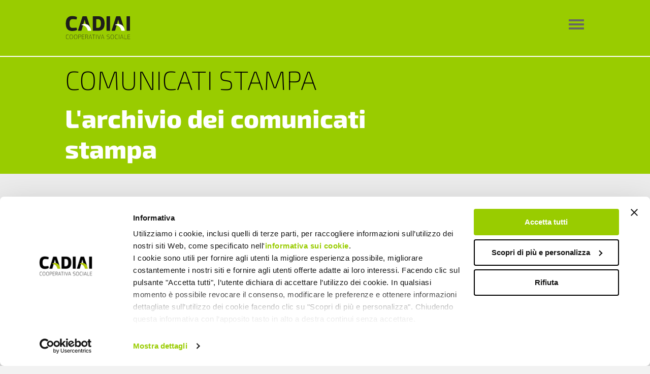

--- FILE ---
content_type: text/html; charset=UTF-8
request_url: https://www.cadiai.it/comunicazione/comunicati-stampa/
body_size: 18219
content:
<!DOCTYPE html>
<html lang="it-IT">
<head>
<meta charset="UTF-8" />
<meta name='viewport' content='width=device-width, initial-scale=1.0' />
<meta http-equiv='X-UA-Compatible' content='IE=edge' />
<link rel="profile" href="https://gmpg.org/xfn/11" />
	<script id="Cookiebot" src="https://consent.cookiebot.com/uc.js" data-cbid="76c4e7e9-d362-4f24-aa4f-22f820fc97f9" data-blockingmode="auto" type="text/javascript"></script>
 
<meta name='robots' content='index, follow, max-image-preview:large, max-snippet:-1, max-video-preview:-1' />

	<!-- This site is optimized with the Yoast SEO plugin v25.1 - https://yoast.com/wordpress/plugins/seo/ -->
	<title>Comunicati stampa - Cadiai</title>
	<link rel="canonical" href="https://www.cadiai.it/comunicazione/comunicati-stampa/" />
	<meta property="og:locale" content="it_IT" />
	<meta property="og:type" content="article" />
	<meta property="og:title" content="Comunicati stampa - Cadiai" />
	<meta property="og:description" content="COMUNICATI STAMPA L&#8217;archivio dei comunicati stampa" />
	<meta property="og:url" content="https://www.cadiai.it/comunicazione/comunicati-stampa/" />
	<meta property="og:site_name" content="Cadiai" />
	<meta property="article:modified_time" content="2023-07-18T10:33:22+00:00" />
	<meta name="twitter:card" content="summary_large_image" />
	<meta name="twitter:label1" content="Tempo di lettura stimato" />
	<meta name="twitter:data1" content="1 minuto" />
	<script type="application/ld+json" class="yoast-schema-graph">{"@context":"https://schema.org","@graph":[{"@type":"WebPage","@id":"https://www.cadiai.it/comunicazione/comunicati-stampa/","url":"https://www.cadiai.it/comunicazione/comunicati-stampa/","name":"Comunicati stampa - Cadiai","isPartOf":{"@id":"https://www.cadiai.it/#website"},"datePublished":"2023-07-13T14:25:21+00:00","dateModified":"2023-07-18T10:33:22+00:00","breadcrumb":{"@id":"https://www.cadiai.it/comunicazione/comunicati-stampa/#breadcrumb"},"inLanguage":"it-IT","potentialAction":[{"@type":"ReadAction","target":["https://www.cadiai.it/comunicazione/comunicati-stampa/"]}]},{"@type":"BreadcrumbList","@id":"https://www.cadiai.it/comunicazione/comunicati-stampa/#breadcrumb","itemListElement":[{"@type":"ListItem","position":1,"name":"Home","item":"https://www.cadiai.it/"},{"@type":"ListItem","position":2,"name":"Comunicazione","item":"https://www.cadiai.it/comunicazione/"},{"@type":"ListItem","position":3,"name":"Comunicati stampa"}]},{"@type":"WebSite","@id":"https://www.cadiai.it/#website","url":"https://www.cadiai.it/","name":"Cadiai","description":"Cooperativa Sociale","potentialAction":[{"@type":"SearchAction","target":{"@type":"EntryPoint","urlTemplate":"https://www.cadiai.it/?s={search_term_string}"},"query-input":{"@type":"PropertyValueSpecification","valueRequired":true,"valueName":"search_term_string"}}],"inLanguage":"it-IT"}]}</script>
	<!-- / Yoast SEO plugin. -->


<link rel="alternate" type="application/rss+xml" title="Cadiai &raquo; Feed" href="https://www.cadiai.it/feed/" />
<link rel="alternate" type="application/rss+xml" title="Cadiai &raquo; Feed dei commenti" href="https://www.cadiai.it/comments/feed/" />
<link rel="alternate" title="oEmbed (JSON)" type="application/json+oembed" href="https://www.cadiai.it/wp-json/oembed/1.0/embed?url=https%3A%2F%2Fwww.cadiai.it%2Fcomunicazione%2Fcomunicati-stampa%2F" />
<link rel="alternate" title="oEmbed (XML)" type="text/xml+oembed" href="https://www.cadiai.it/wp-json/oembed/1.0/embed?url=https%3A%2F%2Fwww.cadiai.it%2Fcomunicazione%2Fcomunicati-stampa%2F&#038;format=xml" />
<style id='wp-img-auto-sizes-contain-inline-css'>
img:is([sizes=auto i],[sizes^="auto," i]){contain-intrinsic-size:3000px 1500px}
/*# sourceURL=wp-img-auto-sizes-contain-inline-css */
</style>
<style id='wp-block-library-inline-css'>
:root{--wp-block-synced-color:#7a00df;--wp-block-synced-color--rgb:122,0,223;--wp-bound-block-color:var(--wp-block-synced-color);--wp-editor-canvas-background:#ddd;--wp-admin-theme-color:#007cba;--wp-admin-theme-color--rgb:0,124,186;--wp-admin-theme-color-darker-10:#006ba1;--wp-admin-theme-color-darker-10--rgb:0,107,160.5;--wp-admin-theme-color-darker-20:#005a87;--wp-admin-theme-color-darker-20--rgb:0,90,135;--wp-admin-border-width-focus:2px}@media (min-resolution:192dpi){:root{--wp-admin-border-width-focus:1.5px}}.wp-element-button{cursor:pointer}:root .has-very-light-gray-background-color{background-color:#eee}:root .has-very-dark-gray-background-color{background-color:#313131}:root .has-very-light-gray-color{color:#eee}:root .has-very-dark-gray-color{color:#313131}:root .has-vivid-green-cyan-to-vivid-cyan-blue-gradient-background{background:linear-gradient(135deg,#00d084,#0693e3)}:root .has-purple-crush-gradient-background{background:linear-gradient(135deg,#34e2e4,#4721fb 50%,#ab1dfe)}:root .has-hazy-dawn-gradient-background{background:linear-gradient(135deg,#faaca8,#dad0ec)}:root .has-subdued-olive-gradient-background{background:linear-gradient(135deg,#fafae1,#67a671)}:root .has-atomic-cream-gradient-background{background:linear-gradient(135deg,#fdd79a,#004a59)}:root .has-nightshade-gradient-background{background:linear-gradient(135deg,#330968,#31cdcf)}:root .has-midnight-gradient-background{background:linear-gradient(135deg,#020381,#2874fc)}:root{--wp--preset--font-size--normal:16px;--wp--preset--font-size--huge:42px}.has-regular-font-size{font-size:1em}.has-larger-font-size{font-size:2.625em}.has-normal-font-size{font-size:var(--wp--preset--font-size--normal)}.has-huge-font-size{font-size:var(--wp--preset--font-size--huge)}.has-text-align-center{text-align:center}.has-text-align-left{text-align:left}.has-text-align-right{text-align:right}.has-fit-text{white-space:nowrap!important}#end-resizable-editor-section{display:none}.aligncenter{clear:both}.items-justified-left{justify-content:flex-start}.items-justified-center{justify-content:center}.items-justified-right{justify-content:flex-end}.items-justified-space-between{justify-content:space-between}.screen-reader-text{border:0;clip-path:inset(50%);height:1px;margin:-1px;overflow:hidden;padding:0;position:absolute;width:1px;word-wrap:normal!important}.screen-reader-text:focus{background-color:#ddd;clip-path:none;color:#444;display:block;font-size:1em;height:auto;left:5px;line-height:normal;padding:15px 23px 14px;text-decoration:none;top:5px;width:auto;z-index:100000}html :where(.has-border-color){border-style:solid}html :where([style*=border-top-color]){border-top-style:solid}html :where([style*=border-right-color]){border-right-style:solid}html :where([style*=border-bottom-color]){border-bottom-style:solid}html :where([style*=border-left-color]){border-left-style:solid}html :where([style*=border-width]){border-style:solid}html :where([style*=border-top-width]){border-top-style:solid}html :where([style*=border-right-width]){border-right-style:solid}html :where([style*=border-bottom-width]){border-bottom-style:solid}html :where([style*=border-left-width]){border-left-style:solid}html :where(img[class*=wp-image-]){height:auto;max-width:100%}:where(figure){margin:0 0 1em}html :where(.is-position-sticky){--wp-admin--admin-bar--position-offset:var(--wp-admin--admin-bar--height,0px)}@media screen and (max-width:600px){html :where(.is-position-sticky){--wp-admin--admin-bar--position-offset:0px}}

/*# sourceURL=wp-block-library-inline-css */
</style><style id='global-styles-inline-css'>
:root{--wp--preset--aspect-ratio--square: 1;--wp--preset--aspect-ratio--4-3: 4/3;--wp--preset--aspect-ratio--3-4: 3/4;--wp--preset--aspect-ratio--3-2: 3/2;--wp--preset--aspect-ratio--2-3: 2/3;--wp--preset--aspect-ratio--16-9: 16/9;--wp--preset--aspect-ratio--9-16: 9/16;--wp--preset--color--black: #000000;--wp--preset--color--cyan-bluish-gray: #abb8c3;--wp--preset--color--white: #ffffff;--wp--preset--color--pale-pink: #f78da7;--wp--preset--color--vivid-red: #cf2e2e;--wp--preset--color--luminous-vivid-orange: #ff6900;--wp--preset--color--luminous-vivid-amber: #fcb900;--wp--preset--color--light-green-cyan: #7bdcb5;--wp--preset--color--vivid-green-cyan: #00d084;--wp--preset--color--pale-cyan-blue: #8ed1fc;--wp--preset--color--vivid-cyan-blue: #0693e3;--wp--preset--color--vivid-purple: #9b51e0;--wp--preset--color--fl-heading-text: #000000;--wp--preset--color--fl-body-bg: #f2f2f2;--wp--preset--color--fl-body-text: #000000;--wp--preset--color--fl-accent: #2b7bb9;--wp--preset--color--fl-accent-hover: #2b7bb9;--wp--preset--color--fl-topbar-bg: #ffffff;--wp--preset--color--fl-topbar-text: #000000;--wp--preset--color--fl-topbar-link: #428bca;--wp--preset--color--fl-topbar-hover: #428bca;--wp--preset--color--fl-header-bg: #f4f4f4;--wp--preset--color--fl-header-text: #999999;--wp--preset--color--fl-header-link: #99cc00;--wp--preset--color--fl-header-hover: #ffffff;--wp--preset--color--fl-nav-bg: #ffffff;--wp--preset--color--fl-nav-link: #99cc00;--wp--preset--color--fl-nav-hover: #ffffff;--wp--preset--color--fl-content-bg: #ffffff;--wp--preset--color--fl-footer-widgets-bg: #cccccc;--wp--preset--color--fl-footer-widgets-text: #000000;--wp--preset--color--fl-footer-widgets-link: #ffffff;--wp--preset--color--fl-footer-widgets-hover: #ffffff;--wp--preset--color--fl-footer-bg: #ffffff;--wp--preset--color--fl-footer-text: #000000;--wp--preset--color--fl-footer-link: #428bca;--wp--preset--color--fl-footer-hover: #428bca;--wp--preset--gradient--vivid-cyan-blue-to-vivid-purple: linear-gradient(135deg,rgb(6,147,227) 0%,rgb(155,81,224) 100%);--wp--preset--gradient--light-green-cyan-to-vivid-green-cyan: linear-gradient(135deg,rgb(122,220,180) 0%,rgb(0,208,130) 100%);--wp--preset--gradient--luminous-vivid-amber-to-luminous-vivid-orange: linear-gradient(135deg,rgb(252,185,0) 0%,rgb(255,105,0) 100%);--wp--preset--gradient--luminous-vivid-orange-to-vivid-red: linear-gradient(135deg,rgb(255,105,0) 0%,rgb(207,46,46) 100%);--wp--preset--gradient--very-light-gray-to-cyan-bluish-gray: linear-gradient(135deg,rgb(238,238,238) 0%,rgb(169,184,195) 100%);--wp--preset--gradient--cool-to-warm-spectrum: linear-gradient(135deg,rgb(74,234,220) 0%,rgb(151,120,209) 20%,rgb(207,42,186) 40%,rgb(238,44,130) 60%,rgb(251,105,98) 80%,rgb(254,248,76) 100%);--wp--preset--gradient--blush-light-purple: linear-gradient(135deg,rgb(255,206,236) 0%,rgb(152,150,240) 100%);--wp--preset--gradient--blush-bordeaux: linear-gradient(135deg,rgb(254,205,165) 0%,rgb(254,45,45) 50%,rgb(107,0,62) 100%);--wp--preset--gradient--luminous-dusk: linear-gradient(135deg,rgb(255,203,112) 0%,rgb(199,81,192) 50%,rgb(65,88,208) 100%);--wp--preset--gradient--pale-ocean: linear-gradient(135deg,rgb(255,245,203) 0%,rgb(182,227,212) 50%,rgb(51,167,181) 100%);--wp--preset--gradient--electric-grass: linear-gradient(135deg,rgb(202,248,128) 0%,rgb(113,206,126) 100%);--wp--preset--gradient--midnight: linear-gradient(135deg,rgb(2,3,129) 0%,rgb(40,116,252) 100%);--wp--preset--font-size--small: 13px;--wp--preset--font-size--medium: 20px;--wp--preset--font-size--large: 36px;--wp--preset--font-size--x-large: 42px;--wp--preset--spacing--20: 0.44rem;--wp--preset--spacing--30: 0.67rem;--wp--preset--spacing--40: 1rem;--wp--preset--spacing--50: 1.5rem;--wp--preset--spacing--60: 2.25rem;--wp--preset--spacing--70: 3.38rem;--wp--preset--spacing--80: 5.06rem;--wp--preset--shadow--natural: 6px 6px 9px rgba(0, 0, 0, 0.2);--wp--preset--shadow--deep: 12px 12px 50px rgba(0, 0, 0, 0.4);--wp--preset--shadow--sharp: 6px 6px 0px rgba(0, 0, 0, 0.2);--wp--preset--shadow--outlined: 6px 6px 0px -3px rgb(255, 255, 255), 6px 6px rgb(0, 0, 0);--wp--preset--shadow--crisp: 6px 6px 0px rgb(0, 0, 0);}:where(.is-layout-flex){gap: 0.5em;}:where(.is-layout-grid){gap: 0.5em;}body .is-layout-flex{display: flex;}.is-layout-flex{flex-wrap: wrap;align-items: center;}.is-layout-flex > :is(*, div){margin: 0;}body .is-layout-grid{display: grid;}.is-layout-grid > :is(*, div){margin: 0;}:where(.wp-block-columns.is-layout-flex){gap: 2em;}:where(.wp-block-columns.is-layout-grid){gap: 2em;}:where(.wp-block-post-template.is-layout-flex){gap: 1.25em;}:where(.wp-block-post-template.is-layout-grid){gap: 1.25em;}.has-black-color{color: var(--wp--preset--color--black) !important;}.has-cyan-bluish-gray-color{color: var(--wp--preset--color--cyan-bluish-gray) !important;}.has-white-color{color: var(--wp--preset--color--white) !important;}.has-pale-pink-color{color: var(--wp--preset--color--pale-pink) !important;}.has-vivid-red-color{color: var(--wp--preset--color--vivid-red) !important;}.has-luminous-vivid-orange-color{color: var(--wp--preset--color--luminous-vivid-orange) !important;}.has-luminous-vivid-amber-color{color: var(--wp--preset--color--luminous-vivid-amber) !important;}.has-light-green-cyan-color{color: var(--wp--preset--color--light-green-cyan) !important;}.has-vivid-green-cyan-color{color: var(--wp--preset--color--vivid-green-cyan) !important;}.has-pale-cyan-blue-color{color: var(--wp--preset--color--pale-cyan-blue) !important;}.has-vivid-cyan-blue-color{color: var(--wp--preset--color--vivid-cyan-blue) !important;}.has-vivid-purple-color{color: var(--wp--preset--color--vivid-purple) !important;}.has-black-background-color{background-color: var(--wp--preset--color--black) !important;}.has-cyan-bluish-gray-background-color{background-color: var(--wp--preset--color--cyan-bluish-gray) !important;}.has-white-background-color{background-color: var(--wp--preset--color--white) !important;}.has-pale-pink-background-color{background-color: var(--wp--preset--color--pale-pink) !important;}.has-vivid-red-background-color{background-color: var(--wp--preset--color--vivid-red) !important;}.has-luminous-vivid-orange-background-color{background-color: var(--wp--preset--color--luminous-vivid-orange) !important;}.has-luminous-vivid-amber-background-color{background-color: var(--wp--preset--color--luminous-vivid-amber) !important;}.has-light-green-cyan-background-color{background-color: var(--wp--preset--color--light-green-cyan) !important;}.has-vivid-green-cyan-background-color{background-color: var(--wp--preset--color--vivid-green-cyan) !important;}.has-pale-cyan-blue-background-color{background-color: var(--wp--preset--color--pale-cyan-blue) !important;}.has-vivid-cyan-blue-background-color{background-color: var(--wp--preset--color--vivid-cyan-blue) !important;}.has-vivid-purple-background-color{background-color: var(--wp--preset--color--vivid-purple) !important;}.has-black-border-color{border-color: var(--wp--preset--color--black) !important;}.has-cyan-bluish-gray-border-color{border-color: var(--wp--preset--color--cyan-bluish-gray) !important;}.has-white-border-color{border-color: var(--wp--preset--color--white) !important;}.has-pale-pink-border-color{border-color: var(--wp--preset--color--pale-pink) !important;}.has-vivid-red-border-color{border-color: var(--wp--preset--color--vivid-red) !important;}.has-luminous-vivid-orange-border-color{border-color: var(--wp--preset--color--luminous-vivid-orange) !important;}.has-luminous-vivid-amber-border-color{border-color: var(--wp--preset--color--luminous-vivid-amber) !important;}.has-light-green-cyan-border-color{border-color: var(--wp--preset--color--light-green-cyan) !important;}.has-vivid-green-cyan-border-color{border-color: var(--wp--preset--color--vivid-green-cyan) !important;}.has-pale-cyan-blue-border-color{border-color: var(--wp--preset--color--pale-cyan-blue) !important;}.has-vivid-cyan-blue-border-color{border-color: var(--wp--preset--color--vivid-cyan-blue) !important;}.has-vivid-purple-border-color{border-color: var(--wp--preset--color--vivid-purple) !important;}.has-vivid-cyan-blue-to-vivid-purple-gradient-background{background: var(--wp--preset--gradient--vivid-cyan-blue-to-vivid-purple) !important;}.has-light-green-cyan-to-vivid-green-cyan-gradient-background{background: var(--wp--preset--gradient--light-green-cyan-to-vivid-green-cyan) !important;}.has-luminous-vivid-amber-to-luminous-vivid-orange-gradient-background{background: var(--wp--preset--gradient--luminous-vivid-amber-to-luminous-vivid-orange) !important;}.has-luminous-vivid-orange-to-vivid-red-gradient-background{background: var(--wp--preset--gradient--luminous-vivid-orange-to-vivid-red) !important;}.has-very-light-gray-to-cyan-bluish-gray-gradient-background{background: var(--wp--preset--gradient--very-light-gray-to-cyan-bluish-gray) !important;}.has-cool-to-warm-spectrum-gradient-background{background: var(--wp--preset--gradient--cool-to-warm-spectrum) !important;}.has-blush-light-purple-gradient-background{background: var(--wp--preset--gradient--blush-light-purple) !important;}.has-blush-bordeaux-gradient-background{background: var(--wp--preset--gradient--blush-bordeaux) !important;}.has-luminous-dusk-gradient-background{background: var(--wp--preset--gradient--luminous-dusk) !important;}.has-pale-ocean-gradient-background{background: var(--wp--preset--gradient--pale-ocean) !important;}.has-electric-grass-gradient-background{background: var(--wp--preset--gradient--electric-grass) !important;}.has-midnight-gradient-background{background: var(--wp--preset--gradient--midnight) !important;}.has-small-font-size{font-size: var(--wp--preset--font-size--small) !important;}.has-medium-font-size{font-size: var(--wp--preset--font-size--medium) !important;}.has-large-font-size{font-size: var(--wp--preset--font-size--large) !important;}.has-x-large-font-size{font-size: var(--wp--preset--font-size--x-large) !important;}
/*# sourceURL=global-styles-inline-css */
</style>

<style id='classic-theme-styles-inline-css'>
/*! This file is auto-generated */
.wp-block-button__link{color:#fff;background-color:#32373c;border-radius:9999px;box-shadow:none;text-decoration:none;padding:calc(.667em + 2px) calc(1.333em + 2px);font-size:1.125em}.wp-block-file__button{background:#32373c;color:#fff;text-decoration:none}
/*# sourceURL=/wp-includes/css/classic-themes.min.css */
</style>
<link rel='stylesheet' id='fl-builder-layout-10442-css' href='https://www.cadiai.it/wp-content/uploads/bb-plugin/cache/10442-layout.css?ver=e3eccdaf3bd901ffc30f748236125d01' media='all' />
<link rel='stylesheet' id='wp-menu-custom-fields-style-css' href='https://www.cadiai.it/wp-content/plugins/wp-menu-custom-fields/assets/build/css/main.css?ver=1667895778' media='all' />
<link rel='stylesheet' id='jquery-magnificpopup-css' href='https://www.cadiai.it/wp-content/plugins/bb-plugin/css/jquery.magnificpopup.min.css?ver=2.9.0.4' media='all' />
<link rel='stylesheet' id='base-css' href='https://www.cadiai.it/wp-content/themes/bb-theme/css/base.min.css?ver=1.7.18' media='all' />
<link rel='stylesheet' id='fl-automator-skin-css' href='https://www.cadiai.it/wp-content/uploads/bb-theme/skin-681cc584711b3.css?ver=1.7.18' media='all' />
<link rel='stylesheet' id='fl-child-theme-css' href='https://www.cadiai.it/wp-content/themes/bb-theme-child/style.css?ver=6.9' media='all' />
<link rel='stylesheet' id='pp-animate-css' href='https://www.cadiai.it/wp-content/plugins/bbpowerpack/assets/css/animate.min.css?ver=3.5.1' media='all' />
<link rel='stylesheet' id='wpc-filter-everything-css' href='https://www.cadiai.it/wp-content/plugins/filter-everything-pro/assets/css/filter-everything.min.css?ver=1.9.0' media='all' />
<link rel='stylesheet' id='wpc-filter-everything-custom-css' href='https://www.cadiai.it/wp-content/uploads/cache/filter-everything/6e483dd5552fb4340aade38938a06319.css?ver=6.9' media='all' />
<script src="https://www.cadiai.it/wp-includes/js/jquery/jquery.min.js?ver=3.7.1" id="jquery-core-js"></script>
<script src="https://www.cadiai.it/wp-includes/js/jquery/jquery-migrate.min.js?ver=3.4.1" id="jquery-migrate-js"></script>
<link rel="https://api.w.org/" href="https://www.cadiai.it/wp-json/" /><link rel="alternate" title="JSON" type="application/json" href="https://www.cadiai.it/wp-json/wp/v2/pages/10442" /><link rel="EditURI" type="application/rsd+xml" title="RSD" href="https://www.cadiai.it/xmlrpc.php?rsd" />
<meta name="generator" content="WordPress 6.9" />
<link rel='shortlink' href='https://www.cadiai.it/?p=10442' />
		<script>
			var bb_powerpack = {
				version: '2.40.1.6',
				getAjaxUrl: function() { return atob( 'aHR0cHM6Ly93d3cuY2FkaWFpLml0L3dwLWFkbWluL2FkbWluLWFqYXgucGhw' ); },
				callback: function() {},
				post_id: 10442,
				search_term: '',
				current_page: 'https://www.cadiai.it/comunicazione/comunicati-stampa/',
				conditionals: {
					is_front_page: false,
					is_home: false,
					is_archive: false,
					is_tax: false,
										is_author: false,
					current_author: false,
					is_search: false,
									}
			};
		</script>
		<style type="text/css" id="filter-everything-inline-css">.wpc-orderby-select{width:100%}.wpc-filters-open-button-container{display:none}.wpc-debug-message{padding:16px;font-size:14px;border:1px dashed #ccc;margin-bottom:20px}.wpc-debug-title{visibility:hidden}.wpc-button-inner,.wpc-chip-content{display:flex;align-items:center}.wpc-icon-html-wrapper{position:relative;margin-right:10px;top:2px}.wpc-icon-html-wrapper span{display:block;height:1px;width:18px;border-radius:3px;background:#2c2d33;margin-bottom:4px;position:relative}span.wpc-icon-line-1:after,span.wpc-icon-line-2:after,span.wpc-icon-line-3:after{content:"";display:block;width:3px;height:3px;border:1px solid #2c2d33;background-color:#fff;position:absolute;top:-2px;box-sizing:content-box}span.wpc-icon-line-3:after{border-radius:50%;left:2px}span.wpc-icon-line-1:after{border-radius:50%;left:5px}span.wpc-icon-line-2:after{border-radius:50%;left:12px}body .wpc-filters-open-button-container a.wpc-filters-open-widget,body .wpc-filters-open-button-container a.wpc-open-close-filters-button{display:inline-block;text-align:left;border:1px solid #2c2d33;border-radius:2px;line-height:1.5;padding:7px 12px;background-color:transparent;color:#2c2d33;box-sizing:border-box;text-decoration:none!important;font-weight:400;transition:none;position:relative}@media screen and (max-width:768px){.wpc_show_bottom_widget .wpc-filters-open-button-container,.wpc_show_open_close_button .wpc-filters-open-button-container{display:block}.wpc_show_bottom_widget .wpc-filters-open-button-container{margin-top:1em;margin-bottom:1em}}</style>
<meta name="bmi-version" content="1.4.8" /><script id="fl-theme-custom-js">jQuery(document).ready(function( $ ){

   $('#showBlock').click(function(e) {
   $('#hiddenBlock').toggle("slow");

   e.preventDefault(); 
 });
});

jQuery(document).ready(function( $ ){
    
  var hbtn = $(".showBlock");
  var hcon = $(".hiddenBlock");
  
   hcon.hide();
   hbtn.click(function(e) {
   var index = hbtn.index(this) 
   $(hcon).eq(index).slideToggle("slow");

   e.preventDefault();     
    });
});</script>
<style>
  #sib-container input:-ms-input-placeholder {
    text-align: left;
    color: #c0ccda;
  }

  #sib-container input::placeholder {
    text-align: left;
    color: #c0ccda;
  }

  #sib-container textarea::placeholder {
    text-align: left;
    color: #c0ccda;
  }
</style>
<link rel="stylesheet" href="https://sibforms.com/forms/end-form/build/sib-styles.css">
	
	<!-- Google tag (gtag.js) -->
<script async src="https://www.googletagmanager.com/gtag/js?id=G-4DVGH5FLB6"></script>
<script>
  window.dataLayer = window.dataLayer || [];
  function gtag(){dataLayer.push(arguments);}
  gtag('js', new Date());

  gtag('config', 'G-4DVGH5FLB6');
</script>
 <script src="https://zinrec.intervieweb.it/integration/register_js.php?h=&w=800&c=1&f=5793&lang=it&LAC=cadiai" defer type="text/javascript"></script> 	
<script src="https://zinrec.intervieweb.it/integration/announces_js.php?&h=&w=800&lang=it&utype=0&k=965a2939e1bb4429ca4f9235bc7e312b&LAC=cadiai&d=cadiai.it&annType=published&view=list&defgroup=name&gnavenable=1&desc=1&typeView=large&CodP=&separateP=" defer type="text/javascript"></script> 	
</head>
<body class="wp-singular page-template-default page page-id-10442 page-child parent-pageid-8342 wp-theme-bb-theme wp-child-theme-bb-theme-child fl-builder fl-builder-2-9-0-4 fl-theme-1-7-18 fl-framework-base fl-preset-default fl-full-width" itemscope="itemscope" itemtype="https://schema.org/WebPage">
<a aria-label="Salta al contenuto" class="fl-screen-reader-text" href="#fl-main-content">Salta al contenuto</a><div class="fl-page">
	<header class="fl-page-header fl-page-header-fixed fl-page-nav-right fl-page-nav-toggle-icon fl-page-nav-toggle-visible-always"  role="banner">
	<div class="fl-page-header-wrap">
		<div class="fl-page-header-container container">
			<div class="fl-page-header-row row">
				<div class="col-sm-12 col-md-3 fl-page-logo-wrap">
					<div class="fl-page-header-logo">
						<a href="https://www.cadiai.it/"><img class="fl-logo-img" loading="false" data-no-lazy="1"   itemscope itemtype="https://schema.org/ImageObject" src="https://www.cadiai.it/wp-content/uploads/2022/08/logo-cadiai_neg-1.svg" data-retina="" title="" width="153" data-width="153" height="58" data-height="58" alt="Cadiai" /><meta itemprop="name" content="Cadiai" /></a>
					</div>
				</div>
				<div class="col-sm-12 col-md-9 fl-page-fixed-nav-wrap">
					<div class="fl-page-nav-wrap">
						<nav class="fl-page-nav fl-nav navbar navbar-default navbar-expand-md" aria-label="Menu testata" role="navigation">
							<button type="button" class="navbar-toggle navbar-toggler" data-toggle="collapse" data-target=".fl-page-nav-collapse">
								<span>
<div onclick="myFunction(this)">
<div class="bar1"></div>
<div class="bar2"></div>
<div class="bar3"></div>
</div>
<script>
function myFunction(x) {
x.classList.toggle("change");
}
</script>
</span>
							</button>
							<div class="fl-page-nav-collapse collapse navbar-collapse">
								<ul id="menu-menu-principale" class="nav navbar-nav navbar-right menu fl-theme-menu"><li id="menu-item-164" class="mega-menu menu-nascosto menu-item menu-item-type-custom menu-item-object-custom menu-item-has-children menu-item-164 nav-item"><a href="#" class="nav-link">1 colonna</a><div class="fl-submenu-icon-wrap"><span class="fl-submenu-toggle-icon"></span></div>
<ul class="sub-menu">
	<li id="menu-item-10487" class="menu-verde spazio-sopra menu-item menu-item-type-post_type menu-item-object-page menu-item-10487 nav-item"><a href="https://www.cadiai.it/cooperativa/" class="nav-link">Cooperativa</a></li>
	<li id="menu-item-9387" class="menu-verde menu-item menu-item-type-post_type menu-item-object-page menu-item-9387 nav-item"><a href="https://www.cadiai.it/soci/" class="nav-link">Soci</a></li>
	<li id="menu-item-10679" class="menu-verde menu-item menu-item-type-post_type menu-item-object-page menu-item-10679 nav-item"><a href="https://www.cadiai.it/il-nostro-impegno/" class="nav-link">Il nostro impegno</a></li>
	<li id="menu-item-11418" class="menu-verde menu-item menu-item-type-post_type menu-item-object-page menu-item-11418 nav-item"><a href="https://www.cadiai.it/storie/" class="nav-link">Storie</a></li>
	<li id="menu-item-8462" class="menu-verde menu-item menu-item-type-post_type menu-item-object-page menu-item-8462 nav-item"><a href="https://www.cadiai.it/reti-e-consorzi/" class="nav-link">Reti e consorzi</a></li>
	<li id="menu-item-8383" class="menu-verde menu-item menu-item-type-post_type menu-item-object-page current-page-ancestor menu-item-8383 nav-item"><a href="https://www.cadiai.it/comunicazione/" class="nav-link">Comunicazione</a></li>
	<li id="menu-item-8681" class="menu-verde spazio-sotto menu-item menu-item-type-post_type menu-item-object-page menu-item-8681 nav-item"><a href="https://www.cadiai.it/progetti-internazionali/" class="nav-link">Progetti internazionali</a></li>
	<li id="menu-item-13131" class="menu-verde spazio-sotto menu-item menu-item-type-post_type menu-item-object-page menu-item-13131 nav-item"><a href="https://www.cadiai.it/who-we-are/" class="nav-link">Who We Are</a></li>
	<li id="menu-item-8844" class="menu-celeste solo-mobile spazio-sopra menu-item menu-item-type-post_type menu-item-object-page menu-item-8844 nav-item"><a href="https://www.cadiai.it/persone-anziane/" class="nav-link">Persone anziane</a></li>
	<li id="menu-item-10468" class="menu-rosa solo-mobile menu-item menu-item-type-post_type menu-item-object-page menu-item-10468 nav-item"><a href="https://www.cadiai.it/persone-in-crescita/" class="nav-link">Persone in crescita</a></li>
	<li id="menu-item-10479" class="menu-viola solo-mobile menu-item menu-item-type-post_type menu-item-object-page menu-item-10479 nav-item"><a href="https://www.cadiai.it/persone-con-disabilita/" class="nav-link">Persone con disabilità</a></li>
	<li id="menu-item-10698" class="menu-gialla solo-mobile spazio-sotto menu-item menu-item-type-post_type menu-item-object-page menu-item-10698 nav-item"><a href="https://www.cadiai.it/persone-con-fragilita/" class="nav-link">Persone con fragilità</a></li>
	<li id="menu-item-8632" class="menu-grigio-1 spazio-sopra menu-item menu-item-type-post_type menu-item-object-page menu-item-8632 nav-item"><a href="https://www.cadiai.it/supporto/" class="nav-link">Supporto</a></li>
	<li id="menu-item-8630" class="menu-grigio menu-item menu-item-type-post_type menu-item-object-page menu-item-8630 nav-item"><a href="https://www.cadiai.it/contatti/" class="nav-link">Contatti</a></li>
	<li id="menu-item-8631" class="menu-grigio menu-item menu-item-type-post_type menu-item-object-page menu-item-8631 nav-item"><a href="https://www.cadiai.it/societa-trasparente/" class="nav-link">Società trasparente</a></li>
	<li id="menu-item-80" class="menu-grigio spazio-sotto menu-item menu-item-type-custom menu-item-object-custom menu-item-80 nav-item"><a target="_blank" href="https://saas.hrzucchetti.it/cvo3cadiai/servlet/hvse_bstart?&#038;Theme=SpTheme_ZIP&#038;Parameter=PARAMDEFNL&#038;Company=001&#038;Idcompany=000000&#038;Language=ITA&#038;pProcedure=hvse_welcome&#038;pLogin=&#038;pFreeappl=S&#038;Idchannel=" class="nav-link">Lavora con noi</a></li>
</ul>
</li>
<li id="menu-item-163" class="mega-menu menu-nascosto menu-item menu-item-type-custom menu-item-object-custom menu-item-has-children menu-item-163 nav-item"><a href="#" class="nav-link">2 colonna</a><div class="fl-submenu-icon-wrap"><span class="fl-submenu-toggle-icon"></span></div>
<ul class="sub-menu">
	<li id="menu-item-8841" class="menu-celeste solo-desktop menu-item menu-item-type-post_type menu-item-object-page menu-item-8841 nav-item"><a href="https://www.cadiai.it/persone-anziane/" class="nav-link">Persone anziane</a></li>
	<li id="menu-item-10467" class="menu-rosa solo-desktop menu-item menu-item-type-post_type menu-item-object-page menu-item-10467 nav-item"><a href="https://www.cadiai.it/persone-in-crescita/" class="nav-link">Persone in crescita</a></li>
	<li id="menu-item-10480" class="menu-viola solo-desktop menu-item menu-item-type-post_type menu-item-object-page menu-item-10480 nav-item"><a href="https://www.cadiai.it/persone-con-disabilita/" class="nav-link">Persone con disabilità</a></li>
	<li id="menu-item-10699" class="menu-gialla solo-desktop menu-item menu-item-type-post_type menu-item-object-page menu-item-10699 nav-item"><a href="https://www.cadiai.it/persone-con-fragilita/" class="nav-link">Persone con fragilità</a></li>
	<li id="menu-item-159" class="menu-nero-1 menu-item menu-item-type-custom menu-item-object-custom menu-item-159 nav-item"><a href="/informativa-cookie/" class="nav-link">Informativa Cookies</a></li>
	<li id="menu-item-160" class="menu-nero menu-item menu-item-type-custom menu-item-object-custom menu-item-160 nav-item"><a href="/informativa-newsletter/" class="nav-link">Informativa newsletter</a></li>
	<li id="menu-item-161" class="menu-nero menu-item menu-item-type-custom menu-item-object-custom menu-item-161 nav-item"><a href="/informativa-protezione-dati/" class="nav-link">Informativa Protezione dati</a></li>
	<li id="menu-item-8540" class="social-menu menu-item menu-item-type-custom menu-item-object-custom menu-item-8540 nav-item"><a href="#" class="nav-link">icone</a><div class="rt-wp-menu-custom-fields-wrapper"><div class="rt-wp-menu-custom-fields-custom-html"> 
<div id="iconesocial">
<div class="iconafb"><a href="https://www.facebook.com/Cadiai" target="_blank" rel="noopener"><img class="img-top" src="/wp-content/uploads/2023/05/icona-fb.svg" /></a></div>
<div class="iconain"><a href="https://www.linkedin.com/company/cadiai/" target="_blank" rel="noopener"><img class="img-top" src="/wp-content/uploads/2023/05/icona_in.svg" /></a></div>
<div class="iconainsta"><a href="https://www.instagram.com/cadiai/" target="_blank" rel="noopener"><img class="img-top" src="/wp-content/uploads/2023/05/icona_ig.svg" /></a></div>
<div class="iconayt"><a href="https://www.youtube.com/channel/UCm5z_BxiWiZ7kEDfuHq9f8Q" target="_blank" rel="noopener"><img class="img-top" src="/wp-content/uploads/2023/05/icona_yt.svg" /></a></div>
</div></div></div></li>
</ul>
</li>
</ul>							</div>
						</nav>
					</div>
				</div>
			</div>
		</div>
	</div>
</header><!-- .fl-page-header-fixed -->
<header class="fl-page-header fl-page-header-primary fl-page-nav-right fl-page-nav-toggle-icon fl-page-nav-toggle-visible-always" itemscope="itemscope" itemtype="https://schema.org/WPHeader"  role="banner">
	<div class="fl-page-header-wrap">
		<div class="fl-page-header-container container">
			<div class="fl-page-header-row row">
				<div class="col-sm-12 col-md-4 fl-page-header-logo-col">
					<div class="fl-page-header-logo" itemscope="itemscope" itemtype="https://schema.org/Organization">
						<a href="https://www.cadiai.it/" itemprop="url"><img class="fl-logo-img" loading="false" data-no-lazy="1"   itemscope itemtype="https://schema.org/ImageObject" src="https://www.cadiai.it/wp-content/uploads/2022/08/logo-cadiai_neg-1.svg" data-retina="" title="" width="153" data-width="153" height="58" data-height="58" alt="Cadiai" /><meta itemprop="name" content="Cadiai" /></a>
											</div>
				</div>
				<div class="col-sm-12 col-md-8 fl-page-nav-col">
					<div class="fl-page-nav-wrap">
						<nav class="fl-page-nav fl-nav navbar navbar-default navbar-expand-md" aria-label="Menu testata" itemscope="itemscope" itemtype="https://schema.org/SiteNavigationElement" role="navigation">
							<button type="button" class="navbar-toggle navbar-toggler" data-toggle="collapse" data-target=".fl-page-nav-collapse">
								<span>
<div onclick="myFunction(this)">
<div class="bar1"></div>
<div class="bar2"></div>
<div class="bar3"></div>
</div>
<script>
function myFunction(x) {
x.classList.toggle("change");
}
</script>
</span>
							</button>
							<div id="right-widget-area" class="logo-widget-area widget-area" role="complementary">
														</div>
							<div class="fl-page-nav-collapse collapse navbar-collapse">
								<ul id="menu-menu-principale-1" class="nav navbar-nav navbar-right menu fl-theme-menu"><li class="mega-menu menu-nascosto menu-item menu-item-type-custom menu-item-object-custom menu-item-has-children menu-item-164 nav-item"><a href="#" class="nav-link">1 colonna</a><div class="fl-submenu-icon-wrap"><span class="fl-submenu-toggle-icon"></span></div>
<ul class="sub-menu">
	<li class="menu-verde spazio-sopra menu-item menu-item-type-post_type menu-item-object-page menu-item-10487 nav-item"><a href="https://www.cadiai.it/cooperativa/" class="nav-link">Cooperativa</a></li>
	<li class="menu-verde menu-item menu-item-type-post_type menu-item-object-page menu-item-9387 nav-item"><a href="https://www.cadiai.it/soci/" class="nav-link">Soci</a></li>
	<li class="menu-verde menu-item menu-item-type-post_type menu-item-object-page menu-item-10679 nav-item"><a href="https://www.cadiai.it/il-nostro-impegno/" class="nav-link">Il nostro impegno</a></li>
	<li class="menu-verde menu-item menu-item-type-post_type menu-item-object-page menu-item-11418 nav-item"><a href="https://www.cadiai.it/storie/" class="nav-link">Storie</a></li>
	<li class="menu-verde menu-item menu-item-type-post_type menu-item-object-page menu-item-8462 nav-item"><a href="https://www.cadiai.it/reti-e-consorzi/" class="nav-link">Reti e consorzi</a></li>
	<li class="menu-verde menu-item menu-item-type-post_type menu-item-object-page current-page-ancestor menu-item-8383 nav-item"><a href="https://www.cadiai.it/comunicazione/" class="nav-link">Comunicazione</a></li>
	<li class="menu-verde spazio-sotto menu-item menu-item-type-post_type menu-item-object-page menu-item-8681 nav-item"><a href="https://www.cadiai.it/progetti-internazionali/" class="nav-link">Progetti internazionali</a></li>
	<li class="menu-verde spazio-sotto menu-item menu-item-type-post_type menu-item-object-page menu-item-13131 nav-item"><a href="https://www.cadiai.it/who-we-are/" class="nav-link">Who We Are</a></li>
	<li class="menu-celeste solo-mobile spazio-sopra menu-item menu-item-type-post_type menu-item-object-page menu-item-8844 nav-item"><a href="https://www.cadiai.it/persone-anziane/" class="nav-link">Persone anziane</a></li>
	<li class="menu-rosa solo-mobile menu-item menu-item-type-post_type menu-item-object-page menu-item-10468 nav-item"><a href="https://www.cadiai.it/persone-in-crescita/" class="nav-link">Persone in crescita</a></li>
	<li class="menu-viola solo-mobile menu-item menu-item-type-post_type menu-item-object-page menu-item-10479 nav-item"><a href="https://www.cadiai.it/persone-con-disabilita/" class="nav-link">Persone con disabilità</a></li>
	<li class="menu-gialla solo-mobile spazio-sotto menu-item menu-item-type-post_type menu-item-object-page menu-item-10698 nav-item"><a href="https://www.cadiai.it/persone-con-fragilita/" class="nav-link">Persone con fragilità</a></li>
	<li class="menu-grigio-1 spazio-sopra menu-item menu-item-type-post_type menu-item-object-page menu-item-8632 nav-item"><a href="https://www.cadiai.it/supporto/" class="nav-link">Supporto</a></li>
	<li class="menu-grigio menu-item menu-item-type-post_type menu-item-object-page menu-item-8630 nav-item"><a href="https://www.cadiai.it/contatti/" class="nav-link">Contatti</a></li>
	<li class="menu-grigio menu-item menu-item-type-post_type menu-item-object-page menu-item-8631 nav-item"><a href="https://www.cadiai.it/societa-trasparente/" class="nav-link">Società trasparente</a></li>
	<li class="menu-grigio spazio-sotto menu-item menu-item-type-custom menu-item-object-custom menu-item-80 nav-item"><a target="_blank" href="https://saas.hrzucchetti.it/cvo3cadiai/servlet/hvse_bstart?&#038;Theme=SpTheme_ZIP&#038;Parameter=PARAMDEFNL&#038;Company=001&#038;Idcompany=000000&#038;Language=ITA&#038;pProcedure=hvse_welcome&#038;pLogin=&#038;pFreeappl=S&#038;Idchannel=" class="nav-link">Lavora con noi</a></li>
</ul>
</li>
<li class="mega-menu menu-nascosto menu-item menu-item-type-custom menu-item-object-custom menu-item-has-children menu-item-163 nav-item"><a href="#" class="nav-link">2 colonna</a><div class="fl-submenu-icon-wrap"><span class="fl-submenu-toggle-icon"></span></div>
<ul class="sub-menu">
	<li class="menu-celeste solo-desktop menu-item menu-item-type-post_type menu-item-object-page menu-item-8841 nav-item"><a href="https://www.cadiai.it/persone-anziane/" class="nav-link">Persone anziane</a></li>
	<li class="menu-rosa solo-desktop menu-item menu-item-type-post_type menu-item-object-page menu-item-10467 nav-item"><a href="https://www.cadiai.it/persone-in-crescita/" class="nav-link">Persone in crescita</a></li>
	<li class="menu-viola solo-desktop menu-item menu-item-type-post_type menu-item-object-page menu-item-10480 nav-item"><a href="https://www.cadiai.it/persone-con-disabilita/" class="nav-link">Persone con disabilità</a></li>
	<li class="menu-gialla solo-desktop menu-item menu-item-type-post_type menu-item-object-page menu-item-10699 nav-item"><a href="https://www.cadiai.it/persone-con-fragilita/" class="nav-link">Persone con fragilità</a></li>
	<li class="menu-nero-1 menu-item menu-item-type-custom menu-item-object-custom menu-item-159 nav-item"><a href="/informativa-cookie/" class="nav-link">Informativa Cookies</a></li>
	<li class="menu-nero menu-item menu-item-type-custom menu-item-object-custom menu-item-160 nav-item"><a href="/informativa-newsletter/" class="nav-link">Informativa newsletter</a></li>
	<li class="menu-nero menu-item menu-item-type-custom menu-item-object-custom menu-item-161 nav-item"><a href="/informativa-protezione-dati/" class="nav-link">Informativa Protezione dati</a></li>
	<li class="social-menu menu-item menu-item-type-custom menu-item-object-custom menu-item-8540 nav-item"><a href="#" class="nav-link">icone</a><div class="rt-wp-menu-custom-fields-wrapper"><div class="rt-wp-menu-custom-fields-custom-html"> 
<div id="iconesocial">
<div class="iconafb"><a href="https://www.facebook.com/Cadiai" target="_blank" rel="noopener"><img class="img-top" src="/wp-content/uploads/2023/05/icona-fb.svg" /></a></div>
<div class="iconain"><a href="https://www.linkedin.com/company/cadiai/" target="_blank" rel="noopener"><img class="img-top" src="/wp-content/uploads/2023/05/icona_in.svg" /></a></div>
<div class="iconainsta"><a href="https://www.instagram.com/cadiai/" target="_blank" rel="noopener"><img class="img-top" src="/wp-content/uploads/2023/05/icona_ig.svg" /></a></div>
<div class="iconayt"><a href="https://www.youtube.com/channel/UCm5z_BxiWiZ7kEDfuHq9f8Q" target="_blank" rel="noopener"><img class="img-top" src="/wp-content/uploads/2023/05/icona_yt.svg" /></a></div>
</div></div></div></li>
</ul>
</li>
</ul>							</div>
						</nav>
					</div>
				</div>
			</div>
		</div>
	</div>
</header><!-- .fl-page-header -->
	<div id="fl-main-content" class="fl-page-content" itemprop="mainContentOfPage" role="main">

		
<div class="fl-content-full container">
	<div class="row">
		<div class="fl-content col-md-12">
			<article class="fl-post post-10442 page type-page status-publish hentry" id="fl-post-10442" itemscope="itemscope" itemtype="https://schema.org/CreativeWork">

			<div class="fl-post-content clearfix" itemprop="text">
		<div class="fl-builder-content fl-builder-content-10442 fl-builder-content-primary fl-builder-global-templates-locked" data-post-id="10442"><div class="fl-row fl-row-full-width fl-row-bg-color fl-node-ykd3rcgbapxq fl-row-default-height fl-row-align-center" data-node="ykd3rcgbapxq">
	<div class="fl-row-content-wrap">
						<div class="fl-row-content fl-row-fixed-width fl-node-content">
		
<div class="fl-col-group fl-node-79ix38j5reoh" data-node="79ix38j5reoh">
			<div class="fl-col fl-node-jmdx4qgab9ef fl-col-bg-color fl-col-has-cols" data-node="jmdx4qgab9ef">
	<div class="fl-col-content fl-node-content">
<div class="fl-col-group fl-node-29ctd61nbaep fl-col-group-nested" data-node="29ctd61nbaep">
			<div class="fl-col fl-node-9bi1auexysgj fl-col-bg-color" data-node="9bi1auexysgj">
	<div class="fl-col-content fl-node-content"><div class="fl-module fl-module-pp-heading fl-node-4xj9l7hakp5v" data-node="4xj9l7hakp5v">
	<div class="fl-module-content fl-node-content">
		<div class="pp-heading-content">
		<div class="pp-heading  pp-left">
		
		<h2 class="heading-title">

			
			<span class="title-text pp-primary-title">COMUNICATI STAMPA</span>

			
			
		</h2>

		
	</div>

			<div class="pp-sub-heading">
			<p>L'archivio dei comunicati stampa</p>
		</div>
	
	</div>
	</div>
</div>
</div>
</div>
			<div class="fl-col fl-node-jyf4rect517l fl-col-bg-color fl-col-small" data-node="jyf4rect517l">
	<div class="fl-col-content fl-node-content"></div>
</div>
	</div>
</div>
</div>
	</div>
		</div>
	</div>
</div>
<div class="fl-row fl-row-full-width fl-row-bg-color fl-node-ed3m2vt01ghx fl-row-default-height fl-row-align-center" data-node="ed3m2vt01ghx">
	<div class="fl-row-content-wrap">
						<div class="fl-row-content fl-row-fixed-width fl-node-content">
		
<div class="fl-col-group fl-node-7m38245hsgtl" data-node="7m38245hsgtl">
			<div class="fl-col fl-node-umbsk2x59jgl fl-col-bg-color" data-node="umbsk2x59jgl">
	<div class="fl-col-content fl-node-content"><div id="showBlock" class="fl-module fl-module-html fl-node-iyjma6r7nexh" data-node="iyjma6r7nexh">
	<div class="fl-module-content fl-node-content">
		<div class="fl-html">
	<input onclick="changeText()" type="button" value="Nascondi i filtri" id="btn">
</div>
	</div>
</div>
</div>
</div>
	</div>
		</div>
	</div>
</div>
<div class="fl-row fl-row-full-width fl-row-bg-color fl-node-8qgfyapcbkw5 fl-row-default-height fl-row-align-center" data-node="8qgfyapcbkw5">
	<div class="fl-row-content-wrap">
						<div class="fl-row-content fl-row-full-width fl-node-content">
		
<div class="fl-col-group fl-node-hdrsjb04v2pe" data-node="hdrsjb04v2pe">
			<div class="fl-col fl-node-e952sdw3q6h7 fl-col-bg-color" data-node="e952sdw3q6h7">
	<div class="fl-col-content fl-node-content"><div id="hiddenBlock" class="fl-module fl-module-widget fl-node-5d7rlecwjyxk" data-node="5d7rlecwjyxk">
	<div class="fl-module-content fl-node-content">
		<div class="fl-widget">
<div class="widget widget_wpc_filters_widget"><div class="wpc-filters-main-wrap wpc-filter-set-10491" data-set="10491">
<div class="wpc-filters-open-button-container wpc-open-button-10491">
    <a class="wpc-open-close-filters-button wpc-show-counts-no" href="javascript:void(0);" data-wid="10491"><span class="wpc-button-inner"><span class="wpc-icon-html-wrapper">
    <span class="wpc-icon-line-1"></span>
    <span class="wpc-icon-line-2"></span>
    <span class="wpc-icon-line-3"></span>
</span>
    <span class="wpc-filters-button-text">Filtri</span></span></a>
</div><div class="wpc-spinner"></div><div class="wpc-filters-widget-content wpc-show-counts-no"><div class="wpc-widget-close-container">
                            <a class="wpc-widget-close-icon">
                                <span class="wpc-icon-html-wrapper">
                                <span class="wpc-icon-line-1"></span><span class="wpc-icon-line-2"></span><span class="wpc-icon-line-3"></span>
                                </span>
                            </a><span class="wpc-widget-popup-title"> </span></div><div class="wpc-filters-widget-containers-wrapper">
<div class="wpc-filters-widget-top-container"><div class="wpc-widget-top-inside"><div class="wpc-inner-widget-chips-wrapper"><ul class="wpc-filter-chips-list wpc-filter-chips-10491-1 wpc-filter-chips-10491 wpc-empty-chips-container" data-set="10491" data-setcount="10491-1">
</ul></div></div></div><div class="wpc-filter-set-widget-title">
<h2 class="widgettitle"> </h2></div>
<div class="wpc-filters-scroll-container"><div class="wpc-filters-widget-wrapper">
<div class="wpc-instead-of-posts-found"></div><div class="wpc-filters-section wpc-filters-section-10492 wpc-filter-categoria_comunicato wpc-filter-taxonomy wpc-filter-layout-checkboxes wpc-counter-length-3 wpc-filter-full-height wpc-filter-terms-count-8 wpc-filter-visible-term-names" data-fid="10492">
            <div class="wpc-filter-header"><div class="widget-title wpc-filter-title">CATEGORIE</div></div>    <div class="wpc-filter-content wpc-filter-categoria_comunicato">
                <ul class="wpc-filters-ul-list wpc-filters-checkboxes wpc-filters-list-10492">	<li class="wpc-checkbox-item wpc-term-item wpc-term-count-131 wpc-term-id-197" id="wpc-term-taxonomy-categoria_comunicato-197"><div class="wpc-term-item-content-wrapper"><input   type="checkbox" data-wpc-link="https://www.cadiai.it/comunicazione/comunicati-stampa/categoria_comunicato-attivita-sociale/" id="wpc-checkbox-taxonomy-categoria_comunicato-197" />
<label for="wpc-checkbox-taxonomy-categoria_comunicato-197"><a href="https://www.cadiai.it/comunicazione/comunicati-stampa/categoria_comunicato-attivita-sociale/" class="wpc-filter-link">attività sociale</a>
</label>
</div>
</li>
	<li class="wpc-checkbox-item wpc-term-item wpc-term-count-24 wpc-term-id-196" id="wpc-term-taxonomy-categoria_comunicato-196"><div class="wpc-term-item-content-wrapper"><input   type="checkbox" data-wpc-link="https://www.cadiai.it/comunicazione/comunicati-stampa/categoria_comunicato-cooperazione/" id="wpc-checkbox-taxonomy-categoria_comunicato-196" />
<label for="wpc-checkbox-taxonomy-categoria_comunicato-196"><a href="https://www.cadiai.it/comunicazione/comunicati-stampa/categoria_comunicato-cooperazione/" class="wpc-filter-link">cooperazione</a>
</label>
</div>
</li>
	<li class="wpc-checkbox-item wpc-term-item wpc-term-count-20 wpc-term-id-210" id="wpc-term-taxonomy-categoria_comunicato-210"><div class="wpc-term-item-content-wrapper"><input   type="checkbox" data-wpc-link="https://www.cadiai.it/comunicazione/comunicati-stampa/categoria_comunicato-diritti/" id="wpc-checkbox-taxonomy-categoria_comunicato-210" />
<label for="wpc-checkbox-taxonomy-categoria_comunicato-210"><a href="https://www.cadiai.it/comunicazione/comunicati-stampa/categoria_comunicato-diritti/" class="wpc-filter-link">diritti</a>
</label>
</div>
</li>
	<li class="wpc-checkbox-item wpc-term-item wpc-term-count-56 wpc-term-id-200" id="wpc-term-taxonomy-categoria_comunicato-200"><div class="wpc-term-item-content-wrapper"><input   type="checkbox" data-wpc-link="https://www.cadiai.it/comunicazione/comunicati-stampa/categoria_comunicato-persone-anziane/" id="wpc-checkbox-taxonomy-categoria_comunicato-200" />
<label for="wpc-checkbox-taxonomy-categoria_comunicato-200"><a href="https://www.cadiai.it/comunicazione/comunicati-stampa/categoria_comunicato-persone-anziane/" class="wpc-filter-link">persone anziane</a>
</label>
</div>
</li>
	<li class="wpc-checkbox-item wpc-term-item wpc-term-count-16 wpc-term-id-204" id="wpc-term-taxonomy-categoria_comunicato-204"><div class="wpc-term-item-content-wrapper"><input   type="checkbox" data-wpc-link="https://www.cadiai.it/comunicazione/comunicati-stampa/categoria_comunicato-persone-con-disabilita/" id="wpc-checkbox-taxonomy-categoria_comunicato-204" />
<label for="wpc-checkbox-taxonomy-categoria_comunicato-204"><a href="https://www.cadiai.it/comunicazione/comunicati-stampa/categoria_comunicato-persone-con-disabilita/" class="wpc-filter-link">persone con disabilità</a>
</label>
</div>
</li>
	<li class="wpc-checkbox-item wpc-term-item wpc-term-count-1 wpc-term-id-248" id="wpc-term-taxonomy-categoria_comunicato-248"><div class="wpc-term-item-content-wrapper"><input   type="checkbox" data-wpc-link="https://www.cadiai.it/comunicazione/comunicati-stampa/categoria_comunicato-persone-con-fragilita/" id="wpc-checkbox-taxonomy-categoria_comunicato-248" />
<label for="wpc-checkbox-taxonomy-categoria_comunicato-248"><a href="https://www.cadiai.it/comunicazione/comunicati-stampa/categoria_comunicato-persone-con-fragilita/" class="wpc-filter-link">persone con fragilità</a>
</label>
</div>
</li>
	<li class="wpc-checkbox-item wpc-term-item wpc-term-count-90 wpc-term-id-198" id="wpc-term-taxonomy-categoria_comunicato-198"><div class="wpc-term-item-content-wrapper"><input   type="checkbox" data-wpc-link="https://www.cadiai.it/comunicazione/comunicati-stampa/categoria_comunicato-persone-in-crescita/" id="wpc-checkbox-taxonomy-categoria_comunicato-198" />
<label for="wpc-checkbox-taxonomy-categoria_comunicato-198"><a href="https://www.cadiai.it/comunicazione/comunicati-stampa/categoria_comunicato-persone-in-crescita/" class="wpc-filter-link">persone in crescita</a>
</label>
</div>
</li>
	<li class="wpc-checkbox-item wpc-term-item wpc-term-count-11 wpc-term-id-211" id="wpc-term-taxonomy-categoria_comunicato-211"><div class="wpc-term-item-content-wrapper"><input   type="checkbox" data-wpc-link="https://www.cadiai.it/comunicazione/comunicati-stampa/categoria_comunicato-progetti-internazionali/" id="wpc-checkbox-taxonomy-categoria_comunicato-211" />
<label for="wpc-checkbox-taxonomy-categoria_comunicato-211"><a href="https://www.cadiai.it/comunicazione/comunicati-stampa/categoria_comunicato-progetti-internazionali/" class="wpc-filter-link">progetti internazionali</a>
</label>
</div>
</li>
      </ul>
            </div>
</div><div class="wpc-filters-section wpc-filters-section-10493 wpc-filter-anno_comunicato wpc-filter-taxonomy wpc-filter-layout-checkboxes wpc-counter-length-2 wpc-filter-full-height wpc-filter-terms-count-14 wpc-filter-visible-term-names" data-fid="10493">
            <div class="wpc-filter-header"><div class="widget-title wpc-filter-title">ANNO</div></div>    <div class="wpc-filter-content wpc-filter-anno_comunicato">
                <ul class="wpc-filters-ul-list wpc-filters-checkboxes wpc-filters-list-10493">	<li class="wpc-checkbox-item wpc-term-item wpc-term-count-3 wpc-term-id-214" id="wpc-term-taxonomy-anno_comunicato-214"><div class="wpc-term-item-content-wrapper"><input   type="checkbox" data-wpc-link="https://www.cadiai.it/comunicazione/comunicati-stampa/anno_comunicato-2012/" id="wpc-checkbox-taxonomy-anno_comunicato-214" />
<label for="wpc-checkbox-taxonomy-anno_comunicato-214"><a href="https://www.cadiai.it/comunicazione/comunicati-stampa/anno_comunicato-2012/" class="wpc-filter-link">2012</a>
</label>
</div>
</li>
	<li class="wpc-checkbox-item wpc-term-item wpc-term-count-26 wpc-term-id-213" id="wpc-term-taxonomy-anno_comunicato-213"><div class="wpc-term-item-content-wrapper"><input   type="checkbox" data-wpc-link="https://www.cadiai.it/comunicazione/comunicati-stampa/anno_comunicato-2013/" id="wpc-checkbox-taxonomy-anno_comunicato-213" />
<label for="wpc-checkbox-taxonomy-anno_comunicato-213"><a href="https://www.cadiai.it/comunicazione/comunicati-stampa/anno_comunicato-2013/" class="wpc-filter-link">2013</a>
</label>
</div>
</li>
	<li class="wpc-checkbox-item wpc-term-item wpc-term-count-22 wpc-term-id-212" id="wpc-term-taxonomy-anno_comunicato-212"><div class="wpc-term-item-content-wrapper"><input   type="checkbox" data-wpc-link="https://www.cadiai.it/comunicazione/comunicati-stampa/anno_comunicato-2014/" id="wpc-checkbox-taxonomy-anno_comunicato-212" />
<label for="wpc-checkbox-taxonomy-anno_comunicato-212"><a href="https://www.cadiai.it/comunicazione/comunicati-stampa/anno_comunicato-2014/" class="wpc-filter-link">2014</a>
</label>
</div>
</li>
	<li class="wpc-checkbox-item wpc-term-item wpc-term-count-15 wpc-term-id-209" id="wpc-term-taxonomy-anno_comunicato-209"><div class="wpc-term-item-content-wrapper"><input   type="checkbox" data-wpc-link="https://www.cadiai.it/comunicazione/comunicati-stampa/anno_comunicato-2015/" id="wpc-checkbox-taxonomy-anno_comunicato-209" />
<label for="wpc-checkbox-taxonomy-anno_comunicato-209"><a href="https://www.cadiai.it/comunicazione/comunicati-stampa/anno_comunicato-2015/" class="wpc-filter-link">2015</a>
</label>
</div>
</li>
	<li class="wpc-checkbox-item wpc-term-item wpc-term-count-22 wpc-term-id-208" id="wpc-term-taxonomy-anno_comunicato-208"><div class="wpc-term-item-content-wrapper"><input   type="checkbox" data-wpc-link="https://www.cadiai.it/comunicazione/comunicati-stampa/anno_comunicato-2016/" id="wpc-checkbox-taxonomy-anno_comunicato-208" />
<label for="wpc-checkbox-taxonomy-anno_comunicato-208"><a href="https://www.cadiai.it/comunicazione/comunicati-stampa/anno_comunicato-2016/" class="wpc-filter-link">2016</a>
</label>
</div>
</li>
	<li class="wpc-checkbox-item wpc-term-item wpc-term-count-27 wpc-term-id-207" id="wpc-term-taxonomy-anno_comunicato-207"><div class="wpc-term-item-content-wrapper"><input   type="checkbox" data-wpc-link="https://www.cadiai.it/comunicazione/comunicati-stampa/anno_comunicato-2017/" id="wpc-checkbox-taxonomy-anno_comunicato-207" />
<label for="wpc-checkbox-taxonomy-anno_comunicato-207"><a href="https://www.cadiai.it/comunicazione/comunicati-stampa/anno_comunicato-2017/" class="wpc-filter-link">2017</a>
</label>
</div>
</li>
	<li class="wpc-checkbox-item wpc-term-item wpc-term-count-23 wpc-term-id-206" id="wpc-term-taxonomy-anno_comunicato-206"><div class="wpc-term-item-content-wrapper"><input   type="checkbox" data-wpc-link="https://www.cadiai.it/comunicazione/comunicati-stampa/anno_comunicato-2018/" id="wpc-checkbox-taxonomy-anno_comunicato-206" />
<label for="wpc-checkbox-taxonomy-anno_comunicato-206"><a href="https://www.cadiai.it/comunicazione/comunicati-stampa/anno_comunicato-2018/" class="wpc-filter-link">2018</a>
</label>
</div>
</li>
	<li class="wpc-checkbox-item wpc-term-item wpc-term-count-21 wpc-term-id-205" id="wpc-term-taxonomy-anno_comunicato-205"><div class="wpc-term-item-content-wrapper"><input   type="checkbox" data-wpc-link="https://www.cadiai.it/comunicazione/comunicati-stampa/anno_comunicato-2019/" id="wpc-checkbox-taxonomy-anno_comunicato-205" />
<label for="wpc-checkbox-taxonomy-anno_comunicato-205"><a href="https://www.cadiai.it/comunicazione/comunicati-stampa/anno_comunicato-2019/" class="wpc-filter-link">2019</a>
</label>
</div>
</li>
	<li class="wpc-checkbox-item wpc-term-item wpc-term-count-17 wpc-term-id-203" id="wpc-term-taxonomy-anno_comunicato-203"><div class="wpc-term-item-content-wrapper"><input   type="checkbox" data-wpc-link="https://www.cadiai.it/comunicazione/comunicati-stampa/anno_comunicato-2020/" id="wpc-checkbox-taxonomy-anno_comunicato-203" />
<label for="wpc-checkbox-taxonomy-anno_comunicato-203"><a href="https://www.cadiai.it/comunicazione/comunicati-stampa/anno_comunicato-2020/" class="wpc-filter-link">2020</a>
</label>
</div>
</li>
	<li class="wpc-checkbox-item wpc-term-item wpc-term-count-9 wpc-term-id-201" id="wpc-term-taxonomy-anno_comunicato-201"><div class="wpc-term-item-content-wrapper"><input   type="checkbox" data-wpc-link="https://www.cadiai.it/comunicazione/comunicati-stampa/anno_comunicato-2021/" id="wpc-checkbox-taxonomy-anno_comunicato-201" />
<label for="wpc-checkbox-taxonomy-anno_comunicato-201"><a href="https://www.cadiai.it/comunicazione/comunicati-stampa/anno_comunicato-2021/" class="wpc-filter-link">2021</a>
</label>
</div>
</li>
	<li class="wpc-checkbox-item wpc-term-item wpc-term-count-9 wpc-term-id-193" id="wpc-term-taxonomy-anno_comunicato-193"><div class="wpc-term-item-content-wrapper"><input   type="checkbox" data-wpc-link="https://www.cadiai.it/comunicazione/comunicati-stampa/anno_comunicato-2022/" id="wpc-checkbox-taxonomy-anno_comunicato-193" />
<label for="wpc-checkbox-taxonomy-anno_comunicato-193"><a href="https://www.cadiai.it/comunicazione/comunicati-stampa/anno_comunicato-2022/" class="wpc-filter-link">2022</a>
</label>
</div>
</li>
	<li class="wpc-checkbox-item wpc-term-item wpc-term-count-12 wpc-term-id-195" id="wpc-term-taxonomy-anno_comunicato-195"><div class="wpc-term-item-content-wrapper"><input   type="checkbox" data-wpc-link="https://www.cadiai.it/comunicazione/comunicati-stampa/anno_comunicato-2023/" id="wpc-checkbox-taxonomy-anno_comunicato-195" />
<label for="wpc-checkbox-taxonomy-anno_comunicato-195"><a href="https://www.cadiai.it/comunicazione/comunicati-stampa/anno_comunicato-2023/" class="wpc-filter-link">2023</a>
</label>
</div>
</li>
	<li class="wpc-checkbox-item wpc-term-item wpc-term-count-14 wpc-term-id-216" id="wpc-term-taxonomy-anno_comunicato-216"><div class="wpc-term-item-content-wrapper"><input   type="checkbox" data-wpc-link="https://www.cadiai.it/comunicazione/comunicati-stampa/anno_comunicato-2024/" id="wpc-checkbox-taxonomy-anno_comunicato-216" />
<label for="wpc-checkbox-taxonomy-anno_comunicato-216"><a href="https://www.cadiai.it/comunicazione/comunicati-stampa/anno_comunicato-2024/" class="wpc-filter-link">2024</a>
</label>
</div>
</li>
	<li class="wpc-checkbox-item wpc-term-item wpc-term-count-24 wpc-term-id-222" id="wpc-term-taxonomy-anno_comunicato-222"><div class="wpc-term-item-content-wrapper"><input   type="checkbox" data-wpc-link="https://www.cadiai.it/comunicazione/comunicati-stampa/anno_comunicato-2025/" id="wpc-checkbox-taxonomy-anno_comunicato-222" />
<label for="wpc-checkbox-taxonomy-anno_comunicato-222"><a href="https://www.cadiai.it/comunicazione/comunicati-stampa/anno_comunicato-2025/" class="wpc-filter-link">2025</a>
</label>
</div>
</li>
      </ul>
            </div>
</div></div>
</div>
<div class="wpc-filters-widget-controls-container">
                <div class="wpc-filters-widget-controls-wrapper"><div class="wpc-filters-widget-controls-item wpc-filters-widget-controls-one">
    <a class="wpc-filters-apply-button wpc-posts-loaded" href="https://www.cadiai.it/comunicazione/comunicati-stampa/">Mostra <span class="wpc-filters-found-posts-wrapper">(<span class="wpc-filters-found-posts">250</span>)</span></a>
</div>
<div class="wpc-filters-widget-controls-item wpc-filters-widget-controls-two">
    <a class="wpc-filters-close-button" href="https://www.cadiai.it/comunicazione/comunicati-stampa/">Annulla    </a>
</div>
                </div></div></div>
</div>
</div>
</div></div>
	</div>
</div>
</div>
</div>
	</div>
		</div>
	</div>
</div>
<div class="fl-row fl-row-full-width fl-row-bg-none fl-node-c6tbqgf0snjl fl-row-default-height fl-row-align-center" data-node="c6tbqgf0snjl">
	<div class="fl-row-content-wrap">
						<div class="fl-row-content fl-row-fixed-width fl-node-content">
		
<div class="fl-col-group fl-node-w5zm8xucqnig" data-node="w5zm8xucqnig">
			<div class="fl-col fl-node-5gaj3bz7pdui fl-col-bg-color" data-node="5gaj3bz7pdui">
	<div class="fl-col-content fl-node-content"><div class="fl-module fl-module-post-grid fl-node-mxnwzk6et80s griglia-articoli" data-node="mxnwzk6et80s">
	<div class="fl-module-content fl-node-content">
			<div class="fl-post-grid" itemscope="itemscope" itemtype="https://schema.org/Collection">
	<div class="fl-post-column">
<div class="fl-post-grid-post fl-post-align-default post-13133 comunicato_stampa type-comunicato_stampa status-publish hentry categoria_comunicato-diritti anno_comunicato-222" itemscope itemtype="https://schema.org/CreativeWork">

	<meta itemscope itemprop="mainEntityOfPage" itemtype="https://schema.org/WebPage" itemid="https://www.cadiai.it/comunicato_stampa/educatrici-educatori-cadiai-colma-un-vuoto-normativo-stessa-professionalita-stesso-livello/" content="Educatrici/Educatori: CADIAI colma un vuoto normativo. “Stessa professionalità, stesso livello”" /><meta itemprop="datePublished" content="2025.12.15" /><meta itemprop="dateModified" content="2025.12.15" /><div itemprop="publisher" itemscope itemtype="https://schema.org/Organization"><meta itemprop="name" content="Cadiai"><div itemprop="logo" itemscope itemtype="https://schema.org/ImageObject"><meta itemprop="url" content="https://www.cadiai.it/wp-content/uploads/2022/08/logo-cadiai_neg-1.svg"></div></div><div itemscope itemprop="author" itemtype="https://schema.org/Person"><meta itemprop="url" content="https://www.cadiai.it/author/veronica/" /><meta itemprop="name" content="Veronica De Capoa" /></div><div itemprop="interactionStatistic" itemscope itemtype="https://schema.org/InteractionCounter"><meta itemprop="interactionType" content="https://schema.org/CommentAction" /><meta itemprop="userInteractionCount" content="0" /></div>	
	<div class="fl-post-grid-text">

				<div class="fl-post-grid-meta-terms">
			<div class="fl-post-grid-terms">
				<span class="fl-terms-label"></span>
				<a href="https://www.cadiai.it/categoria_comunicato/diritti/" rel="tag">diritti</a>			</div>
		</div>
				
		<h2 class="fl-post-grid-title" itemprop="headline">
			<a href="https://www.cadiai.it/comunicato_stampa/educatrici-educatori-cadiai-colma-un-vuoto-normativo-stessa-professionalita-stesso-livello/" title="Educatrici/Educatori: CADIAI colma un vuoto normativo. “Stessa professionalità, stesso livello”">Educatrici/Educatori: CADIAI colma un vuoto normativo. “Stessa professionalità, stesso livello”				
				<div class="fl-post-grid-meta">
																						<span class="fl-post-grid-date">
							15.12.2025						</span>
														</div>
								<div class="freccia-link"><img decoding="async" class="icona-freccia" src="/wp-content/uploads/2022/07/icona-freccia60.png"	/></div></a>
		</h2>
		



	
	
	
		
		
		
	</div>
</div>

</div>
<div class="fl-post-column">
<div class="fl-post-grid-post fl-post-align-default post-13041 comunicato_stampa type-comunicato_stampa status-publish hentry categoria_comunicato-persone-in-crescita anno_comunicato-222" itemscope itemtype="https://schema.org/CreativeWork">

	<meta itemscope itemprop="mainEntityOfPage" itemtype="https://schema.org/WebPage" itemid="https://www.cadiai.it/comunicato_stampa/lo-spazio-educativo-zenobia-riapre-e-raddoppia/" content="Lo Spazio educativo Zenobia riapre e raddoppia" /><meta itemprop="datePublished" content="2025.11.26" /><meta itemprop="dateModified" content="2025.11.27" /><div itemprop="publisher" itemscope itemtype="https://schema.org/Organization"><meta itemprop="name" content="Cadiai"><div itemprop="logo" itemscope itemtype="https://schema.org/ImageObject"><meta itemprop="url" content="https://www.cadiai.it/wp-content/uploads/2022/08/logo-cadiai_neg-1.svg"></div></div><div itemscope itemprop="author" itemtype="https://schema.org/Person"><meta itemprop="url" content="https://www.cadiai.it/author/veronica/" /><meta itemprop="name" content="Veronica De Capoa" /></div><div itemprop="interactionStatistic" itemscope itemtype="https://schema.org/InteractionCounter"><meta itemprop="interactionType" content="https://schema.org/CommentAction" /><meta itemprop="userInteractionCount" content="0" /></div>	
	<div class="fl-post-grid-text">

				<div class="fl-post-grid-meta-terms">
			<div class="fl-post-grid-terms">
				<span class="fl-terms-label"></span>
				<a href="https://www.cadiai.it/categoria_comunicato/persone-in-crescita/" rel="tag">persone in crescita</a>			</div>
		</div>
				
		<h2 class="fl-post-grid-title" itemprop="headline">
			<a href="https://www.cadiai.it/comunicato_stampa/lo-spazio-educativo-zenobia-riapre-e-raddoppia/" title="Lo Spazio educativo Zenobia riapre e raddoppia">Lo Spazio educativo Zenobia riapre e raddoppia				
				<div class="fl-post-grid-meta">
																						<span class="fl-post-grid-date">
							26.11.2025						</span>
														</div>
								<div class="freccia-link"><img decoding="async" class="icona-freccia" src="/wp-content/uploads/2022/07/icona-freccia60.png"	/></div></a>
		</h2>
		



	
	
	
		
		
		
	</div>
</div>

</div>
<div class="fl-post-column">
<div class="fl-post-grid-post fl-post-align-default post-12942 comunicato_stampa type-comunicato_stampa status-publish hentry categoria_comunicato-attivita-sociale categoria_comunicato-persone-in-crescita anno_comunicato-222" itemscope itemtype="https://schema.org/CreativeWork">

	<meta itemscope itemprop="mainEntityOfPage" itemtype="https://schema.org/WebPage" itemid="https://www.cadiai.it/comunicato_stampa/gino-cecchettin-allincontro-una-comunita-che-educa/" content="Gino Cecchettin all’incontro Una comunità che educa" /><meta itemprop="datePublished" content="2025.10.28" /><meta itemprop="dateModified" content="2025.12.04" /><div itemprop="publisher" itemscope itemtype="https://schema.org/Organization"><meta itemprop="name" content="Cadiai"><div itemprop="logo" itemscope itemtype="https://schema.org/ImageObject"><meta itemprop="url" content="https://www.cadiai.it/wp-content/uploads/2022/08/logo-cadiai_neg-1.svg"></div></div><div itemscope itemprop="author" itemtype="https://schema.org/Person"><meta itemprop="url" content="https://www.cadiai.it/author/veronica/" /><meta itemprop="name" content="Veronica De Capoa" /></div><div itemprop="interactionStatistic" itemscope itemtype="https://schema.org/InteractionCounter"><meta itemprop="interactionType" content="https://schema.org/CommentAction" /><meta itemprop="userInteractionCount" content="0" /></div>	
	<div class="fl-post-grid-text">

				<div class="fl-post-grid-meta-terms">
			<div class="fl-post-grid-terms">
				<span class="fl-terms-label"></span>
				<a href="https://www.cadiai.it/categoria_comunicato/attivita-sociale/" rel="tag">attività sociale</a><span class="fl-sep-term">, </span><a href="https://www.cadiai.it/categoria_comunicato/persone-in-crescita/" rel="tag">persone in crescita</a>			</div>
		</div>
				
		<h2 class="fl-post-grid-title" itemprop="headline">
			<a href="https://www.cadiai.it/comunicato_stampa/gino-cecchettin-allincontro-una-comunita-che-educa/" title="Gino Cecchettin all’incontro Una comunità che educa">Gino Cecchettin all’incontro Una comunità che educa				
				<div class="fl-post-grid-meta">
																						<span class="fl-post-grid-date">
							28.10.2025						</span>
														</div>
								<div class="freccia-link"><img decoding="async" class="icona-freccia" src="/wp-content/uploads/2022/07/icona-freccia60.png"	/></div></a>
		</h2>
		



	
	
	
		
		
		
	</div>
</div>

</div>
<div class="fl-post-column">
<div class="fl-post-grid-post fl-post-align-default post-12941 comunicato_stampa type-comunicato_stampa status-publish hentry categoria_comunicato-attivita-sociale categoria_comunicato-persone-in-crescita anno_comunicato-222" itemscope itemtype="https://schema.org/CreativeWork">

	<meta itemscope itemprop="mainEntityOfPage" itemtype="https://schema.org/WebPage" itemid="https://www.cadiai.it/comunicato_stampa/il-nido-dinfanzia-elefantino-blu-compie-20-anni/" content="Il nido d’infanzia Elefantino Blu compie 20 anni" /><meta itemprop="datePublished" content="2025.10.24" /><meta itemprop="dateModified" content="2025.10.30" /><div itemprop="publisher" itemscope itemtype="https://schema.org/Organization"><meta itemprop="name" content="Cadiai"><div itemprop="logo" itemscope itemtype="https://schema.org/ImageObject"><meta itemprop="url" content="https://www.cadiai.it/wp-content/uploads/2022/08/logo-cadiai_neg-1.svg"></div></div><div itemscope itemprop="author" itemtype="https://schema.org/Person"><meta itemprop="url" content="https://www.cadiai.it/author/veronica/" /><meta itemprop="name" content="Veronica De Capoa" /></div><div itemprop="interactionStatistic" itemscope itemtype="https://schema.org/InteractionCounter"><meta itemprop="interactionType" content="https://schema.org/CommentAction" /><meta itemprop="userInteractionCount" content="0" /></div>	
	<div class="fl-post-grid-text">

				<div class="fl-post-grid-meta-terms">
			<div class="fl-post-grid-terms">
				<span class="fl-terms-label"></span>
				<a href="https://www.cadiai.it/categoria_comunicato/attivita-sociale/" rel="tag">attività sociale</a><span class="fl-sep-term">, </span><a href="https://www.cadiai.it/categoria_comunicato/persone-in-crescita/" rel="tag">persone in crescita</a>			</div>
		</div>
				
		<h2 class="fl-post-grid-title" itemprop="headline">
			<a href="https://www.cadiai.it/comunicato_stampa/il-nido-dinfanzia-elefantino-blu-compie-20-anni/" title="Il nido d’infanzia Elefantino Blu compie 20 anni">Il nido d’infanzia Elefantino Blu compie 20 anni				
				<div class="fl-post-grid-meta">
																						<span class="fl-post-grid-date">
							24.10.2025						</span>
														</div>
								<div class="freccia-link"><img decoding="async" class="icona-freccia" src="/wp-content/uploads/2022/07/icona-freccia60.png"	/></div></a>
		</h2>
		



	
	
	
		
		
		
	</div>
</div>

</div>
<div class="fl-post-column">
<div class="fl-post-grid-post fl-post-align-default post-12940 comunicato_stampa type-comunicato_stampa status-publish hentry categoria_comunicato-attivita-sociale categoria_comunicato-persone-in-crescita anno_comunicato-222" itemscope itemtype="https://schema.org/CreativeWork">

	<meta itemscope itemprop="mainEntityOfPage" itemtype="https://schema.org/WebPage" itemid="https://www.cadiai.it/comunicato_stampa/mostra-video-e-atelier-per-festeggiare-i-ventanni-del-nido-abba/" content="Mostra, video e atelier per festeggiare i vent’anni del Nido Abba" /><meta itemprop="datePublished" content="2025.10.17" /><meta itemprop="dateModified" content="2025.10.30" /><div itemprop="publisher" itemscope itemtype="https://schema.org/Organization"><meta itemprop="name" content="Cadiai"><div itemprop="logo" itemscope itemtype="https://schema.org/ImageObject"><meta itemprop="url" content="https://www.cadiai.it/wp-content/uploads/2022/08/logo-cadiai_neg-1.svg"></div></div><div itemscope itemprop="author" itemtype="https://schema.org/Person"><meta itemprop="url" content="https://www.cadiai.it/author/veronica/" /><meta itemprop="name" content="Veronica De Capoa" /></div><div itemprop="interactionStatistic" itemscope itemtype="https://schema.org/InteractionCounter"><meta itemprop="interactionType" content="https://schema.org/CommentAction" /><meta itemprop="userInteractionCount" content="0" /></div>	
	<div class="fl-post-grid-text">

				<div class="fl-post-grid-meta-terms">
			<div class="fl-post-grid-terms">
				<span class="fl-terms-label"></span>
				<a href="https://www.cadiai.it/categoria_comunicato/attivita-sociale/" rel="tag">attività sociale</a><span class="fl-sep-term">, </span><a href="https://www.cadiai.it/categoria_comunicato/persone-in-crescita/" rel="tag">persone in crescita</a>			</div>
		</div>
				
		<h2 class="fl-post-grid-title" itemprop="headline">
			<a href="https://www.cadiai.it/comunicato_stampa/mostra-video-e-atelier-per-festeggiare-i-ventanni-del-nido-abba/" title="Mostra, video e atelier per festeggiare i vent’anni del Nido Abba">Mostra, video e atelier per festeggiare i vent’anni del Nido Abba				
				<div class="fl-post-grid-meta">
																						<span class="fl-post-grid-date">
							17.10.2025						</span>
														</div>
								<div class="freccia-link"><img decoding="async" class="icona-freccia" src="/wp-content/uploads/2022/07/icona-freccia60.png"	/></div></a>
		</h2>
		



	
	
	
		
		
		
	</div>
</div>

</div>
<div class="fl-post-column">
<div class="fl-post-grid-post fl-post-align-default post-12858 comunicato_stampa type-comunicato_stampa status-publish hentry categoria_comunicato-attivita-sociale categoria_comunicato-persone-anziane anno_comunicato-222" itemscope itemtype="https://schema.org/CreativeWork">

	<meta itemscope itemprop="mainEntityOfPage" itemtype="https://schema.org/WebPage" itemid="https://www.cadiai.it/comunicato_stampa/corrispondenze-ciclo-di-attivita-alla-pinacoteca-nazionale-di-bologna-per-persone-con-demenza-e-chi-se-ne-prende-cura/" content="CORRISPONDENZE. Ciclo di attività alla Pinacoteca Nazionale di Bologna per persone con demenza e chi se ne prende cura" /><meta itemprop="datePublished" content="2025.10.14" /><meta itemprop="dateModified" content="2025.10.14" /><div itemprop="publisher" itemscope itemtype="https://schema.org/Organization"><meta itemprop="name" content="Cadiai"><div itemprop="logo" itemscope itemtype="https://schema.org/ImageObject"><meta itemprop="url" content="https://www.cadiai.it/wp-content/uploads/2022/08/logo-cadiai_neg-1.svg"></div></div><div itemscope itemprop="author" itemtype="https://schema.org/Person"><meta itemprop="url" content="https://www.cadiai.it/author/veronica/" /><meta itemprop="name" content="Veronica De Capoa" /></div><div itemprop="interactionStatistic" itemscope itemtype="https://schema.org/InteractionCounter"><meta itemprop="interactionType" content="https://schema.org/CommentAction" /><meta itemprop="userInteractionCount" content="0" /></div>	
	<div class="fl-post-grid-text">

				<div class="fl-post-grid-meta-terms">
			<div class="fl-post-grid-terms">
				<span class="fl-terms-label"></span>
				<a href="https://www.cadiai.it/categoria_comunicato/attivita-sociale/" rel="tag">attività sociale</a><span class="fl-sep-term">, </span><a href="https://www.cadiai.it/categoria_comunicato/persone-anziane/" rel="tag">persone anziane</a>			</div>
		</div>
				
		<h2 class="fl-post-grid-title" itemprop="headline">
			<a href="https://www.cadiai.it/comunicato_stampa/corrispondenze-ciclo-di-attivita-alla-pinacoteca-nazionale-di-bologna-per-persone-con-demenza-e-chi-se-ne-prende-cura/" title="CORRISPONDENZE. Ciclo di attività alla Pinacoteca Nazionale di Bologna per persone con demenza e chi se ne prende cura">CORRISPONDENZE. Ciclo di attività alla Pinacoteca Nazionale di Bologna per persone con demenza e chi se ne prende cura				
				<div class="fl-post-grid-meta">
																						<span class="fl-post-grid-date">
							14.10.2025						</span>
														</div>
								<div class="freccia-link"><img decoding="async" class="icona-freccia" src="/wp-content/uploads/2022/07/icona-freccia60.png"	/></div></a>
		</h2>
		



	
	
	
		
		
		
	</div>
</div>

</div>
<div class="fl-post-column">
<div class="fl-post-grid-post fl-post-align-default post-12936 comunicato_stampa type-comunicato_stampa status-publish hentry categoria_comunicato-persone-in-crescita anno_comunicato-222" itemscope itemtype="https://schema.org/CreativeWork">

	<meta itemscope itemprop="mainEntityOfPage" itemtype="https://schema.org/WebPage" itemid="https://www.cadiai.it/comunicato_stampa/snoezelen-room-e-autismo-presentazione-a-calderara-di-reno-dei-risultati-del-progetto-sperimentale/" content="Snoezelen Room e autismo: presentazione a Calderara di Reno dei risultati del progetto sperimentale" /><meta itemprop="datePublished" content="2025.10.09" /><meta itemprop="dateModified" content="2025.10.30" /><div itemprop="publisher" itemscope itemtype="https://schema.org/Organization"><meta itemprop="name" content="Cadiai"><div itemprop="logo" itemscope itemtype="https://schema.org/ImageObject"><meta itemprop="url" content="https://www.cadiai.it/wp-content/uploads/2022/08/logo-cadiai_neg-1.svg"></div></div><div itemscope itemprop="author" itemtype="https://schema.org/Person"><meta itemprop="url" content="https://www.cadiai.it/author/veronica/" /><meta itemprop="name" content="Veronica De Capoa" /></div><div itemprop="interactionStatistic" itemscope itemtype="https://schema.org/InteractionCounter"><meta itemprop="interactionType" content="https://schema.org/CommentAction" /><meta itemprop="userInteractionCount" content="0" /></div>	
	<div class="fl-post-grid-text">

				<div class="fl-post-grid-meta-terms">
			<div class="fl-post-grid-terms">
				<span class="fl-terms-label"></span>
				<a href="https://www.cadiai.it/categoria_comunicato/persone-in-crescita/" rel="tag">persone in crescita</a>			</div>
		</div>
				
		<h2 class="fl-post-grid-title" itemprop="headline">
			<a href="https://www.cadiai.it/comunicato_stampa/snoezelen-room-e-autismo-presentazione-a-calderara-di-reno-dei-risultati-del-progetto-sperimentale/" title="Snoezelen Room e autismo: presentazione a Calderara di Reno dei risultati del progetto sperimentale">Snoezelen Room e autismo: presentazione a Calderara di Reno dei risultati del progetto sperimentale				
				<div class="fl-post-grid-meta">
																						<span class="fl-post-grid-date">
							09.10.2025						</span>
														</div>
								<div class="freccia-link"><img decoding="async" class="icona-freccia" src="/wp-content/uploads/2022/07/icona-freccia60.png"	/></div></a>
		</h2>
		



	
	
	
		
		
		
	</div>
</div>

</div>
<div class="fl-post-column">
<div class="fl-post-grid-post fl-post-align-default post-12924 comunicato_stampa type-comunicato_stampa status-publish hentry categoria_comunicato-attivita-sociale categoria_comunicato-persone-anziane anno_comunicato-222" itemscope itemtype="https://schema.org/CreativeWork">

	<meta itemscope itemprop="mainEntityOfPage" itemtype="https://schema.org/WebPage" itemid="https://www.cadiai.it/comunicato_stampa/la-casa-residenza-la-torre-compie-35-anni-una-festa-per-la-comunita-di-galliera/" content="La Casa Residenza La Torre compie 35 anni: una festa per la comunità di Galliera" /><meta itemprop="datePublished" content="2025.10.06" /><meta itemprop="dateModified" content="2025.10.30" /><div itemprop="publisher" itemscope itemtype="https://schema.org/Organization"><meta itemprop="name" content="Cadiai"><div itemprop="logo" itemscope itemtype="https://schema.org/ImageObject"><meta itemprop="url" content="https://www.cadiai.it/wp-content/uploads/2022/08/logo-cadiai_neg-1.svg"></div></div><div itemscope itemprop="author" itemtype="https://schema.org/Person"><meta itemprop="url" content="https://www.cadiai.it/author/veronica/" /><meta itemprop="name" content="Veronica De Capoa" /></div><div itemprop="interactionStatistic" itemscope itemtype="https://schema.org/InteractionCounter"><meta itemprop="interactionType" content="https://schema.org/CommentAction" /><meta itemprop="userInteractionCount" content="0" /></div>	
	<div class="fl-post-grid-text">

				<div class="fl-post-grid-meta-terms">
			<div class="fl-post-grid-terms">
				<span class="fl-terms-label"></span>
				<a href="https://www.cadiai.it/categoria_comunicato/attivita-sociale/" rel="tag">attività sociale</a><span class="fl-sep-term">, </span><a href="https://www.cadiai.it/categoria_comunicato/persone-anziane/" rel="tag">persone anziane</a>			</div>
		</div>
				
		<h2 class="fl-post-grid-title" itemprop="headline">
			<a href="https://www.cadiai.it/comunicato_stampa/la-casa-residenza-la-torre-compie-35-anni-una-festa-per-la-comunita-di-galliera/" title="La Casa Residenza La Torre compie 35 anni: una festa per la comunità di Galliera">La Casa Residenza La Torre compie 35 anni: una festa per la comunità di Galliera				
				<div class="fl-post-grid-meta">
																						<span class="fl-post-grid-date">
							06.10.2025						</span>
														</div>
								<div class="freccia-link"><img decoding="async" class="icona-freccia" src="/wp-content/uploads/2022/07/icona-freccia60.png"	/></div></a>
		</h2>
		



	
	
	
		
		
		
	</div>
</div>

</div>
<div class="fl-post-column">
<div class="fl-post-grid-post fl-post-align-default post-12832 comunicato_stampa type-comunicato_stampa status-publish hentry categoria_comunicato-attivita-sociale categoria_comunicato-persone-in-crescita anno_comunicato-222" itemscope itemtype="https://schema.org/CreativeWork">

	<meta itemscope itemprop="mainEntityOfPage" itemtype="https://schema.org/WebPage" itemid="https://www.cadiai.it/comunicato_stampa/1975-2025-50-anni-del-nido-anatroccolo-di-castel-maggiore/" content="1975-2025: 50 anni del Nido Anatroccolo di Castel Maggiore" /><meta itemprop="datePublished" content="2025.09.27" /><meta itemprop="dateModified" content="2025.09.29" /><div itemprop="publisher" itemscope itemtype="https://schema.org/Organization"><meta itemprop="name" content="Cadiai"><div itemprop="logo" itemscope itemtype="https://schema.org/ImageObject"><meta itemprop="url" content="https://www.cadiai.it/wp-content/uploads/2022/08/logo-cadiai_neg-1.svg"></div></div><div itemscope itemprop="author" itemtype="https://schema.org/Person"><meta itemprop="url" content="https://www.cadiai.it/author/veronica/" /><meta itemprop="name" content="Veronica De Capoa" /></div><div itemprop="interactionStatistic" itemscope itemtype="https://schema.org/InteractionCounter"><meta itemprop="interactionType" content="https://schema.org/CommentAction" /><meta itemprop="userInteractionCount" content="0" /></div>	
	<div class="fl-post-grid-text">

				<div class="fl-post-grid-meta-terms">
			<div class="fl-post-grid-terms">
				<span class="fl-terms-label"></span>
				<a href="https://www.cadiai.it/categoria_comunicato/attivita-sociale/" rel="tag">attività sociale</a><span class="fl-sep-term">, </span><a href="https://www.cadiai.it/categoria_comunicato/persone-in-crescita/" rel="tag">persone in crescita</a>			</div>
		</div>
				
		<h2 class="fl-post-grid-title" itemprop="headline">
			<a href="https://www.cadiai.it/comunicato_stampa/1975-2025-50-anni-del-nido-anatroccolo-di-castel-maggiore/" title="1975-2025: 50 anni del Nido Anatroccolo di Castel Maggiore">1975-2025: 50 anni del Nido Anatroccolo di Castel Maggiore				
				<div class="fl-post-grid-meta">
																						<span class="fl-post-grid-date">
							27.09.2025						</span>
														</div>
								<div class="freccia-link"><img decoding="async" class="icona-freccia" src="/wp-content/uploads/2022/07/icona-freccia60.png"	/></div></a>
		</h2>
		



	
	
	
		
		
		
	</div>
</div>

</div>
	</div>
<div class="fl-clear"></div>
	<div class="fl-builder-pagination" style="display:none;">
	<ul class='page-numbers'>
	<li><span aria-current="page" class="page-numbers current">1</span></li>
	<li><a class="page-numbers" href="https://www.cadiai.it/comunicazione/comunicati-stampa/page/2/">2</a></li>
	<li><a class="page-numbers" href="https://www.cadiai.it/comunicazione/comunicati-stampa/page/3/">3</a></li>
	<li><span class="page-numbers dots">&hellip;</span></li>
	<li><a class="page-numbers" href="https://www.cadiai.it/comunicazione/comunicati-stampa/page/28/">28</a></li>
	<li><a class="next page-numbers" href="https://www.cadiai.it/comunicazione/comunicati-stampa/page/2/">Successivo &raquo;</a></li>
</ul>
	</div>
			<div class="fl-builder-pagination-load-more">
			<div  class="fl-button-wrap fl-button-width-auto fl-button-center">
			<a href="#" target="_self" class="fl-button">
							<span class="fl-button-text">ALTRI COMUNICATI STAMPA</span>
					</a>
	</div>
</div>
	</div>
</div>
</div>
</div>
	</div>
		</div>
	</div>
</div>
<div class="fl-row fl-row-fixed-width fl-row-bg-none fl-node-mg3971wctza4 fl-row-default-height fl-row-align-center" data-node="mg3971wctza4">
	<div class="fl-row-content-wrap">
						<div class="fl-row-content fl-row-fixed-width fl-node-content">
		
<div class="fl-col-group fl-node-j6eodvw8yb50" data-node="j6eodvw8yb50">
			<div class="fl-col fl-node-e2oxuztvlf9d fl-col-bg-color" data-node="e2oxuztvlf9d">
	<div class="fl-col-content fl-node-content"><div class="fl-module fl-module-html fl-node-v6lo4b7kancs" data-node="v6lo4b7kancs">
	<div class="fl-module-content fl-node-content">
		<div class="fl-html">
	<script>
function changeText(){
 let element = document.getElementById("btn");
 if (element.value=="Nascondi i filtri") 
 	element.value = "Mostra i filtri";
 else 
 	element.value = "Nascondi i filtri";
}
</script>
<style>
#btn {
    margin: auto;
	padding: 24px;
	border: 1px solid black;
	border-radius: 0;
	background-color: transparent;
	color: #9c0;
	text-transform: uppercase;
	font-weight: 800;
	font-size: 18px;
}
#btn:hover {
	border: 1px solid #9c0;
	background-color: #9c0;
	color: white;
}
</style></div>
	</div>
</div>
</div>
</div>
	</div>
		</div>
	</div>
</div>
</div>	</div><!-- .fl-post-content -->
	
</article>

<!-- .fl-post -->
		</div>
	</div>
</div>


	</div><!-- .fl-page-content -->
		<footer class="fl-page-footer-wrap" itemscope="itemscope" itemtype="https://schema.org/WPFooter"  role="contentinfo">
		<div class="fl-page-footer-widgets">
	<div class="fl-page-footer-widgets-container container">
		<div class="fl-page-footer-widgets-row row">
		<div class="col-sm-6 col-md-6 fl-page-footer-widget-col fl-page-footer-widget-col-1"><aside id="block-14" class="fl-widget widget_block">
<h4 class="wp-block-heading">Cadiai Cooperativa Sociale</h4>
</aside><aside id="block-15" class="fl-widget widget_block widget_text">
<p>Via Bovi Campeggi 2/4E, 40131 Bologna, Italia <br><a href="tel:+390515283511">T +39 051 5283511</a> |  <a href="mailto:info@cadiai.it">EMAIL info@cadiai.it</a> <br><a href="mailto:cooperativacadiai@legalmail.it">PEC cooperativacadiai@legalmail.it</a><br>Iscrizione Registro Imprese di Bologna<br>C.F. e P.IVA 00672690377</p>
</aside></div><div class="col-sm-6 col-md-6 fl-page-footer-widget-col fl-page-footer-widget-col-2"><aside id="block-13" class="fl-widget widget_block">
<h4 class="wp-block-heading">Vuoi iscriverti alla newsletter?</h4>
</aside><aside id="block-16" class="fl-widget widget_block"><p><link rel='stylesheet' id='font-awesome-5-css' href='https://pro.fontawesome.com/releases/v5.15.4/css/all.css?ver=2.9.0.4' media='all' />
<link rel='stylesheet' id='wp-block-heading-css' href='https://www.cadiai.it/wp-includes/blocks/heading/style.min.css?ver=6.9' media='all' />
<link rel='stylesheet' id='wp-block-paragraph-css' href='https://www.cadiai.it/wp-includes/blocks/paragraph/style.min.css?ver=6.9' media='all' />
<style id='fl-builder-layout-9722-inline-css'>
.fl-form-field input,.fl-form-field input[type=text],.fl-form-field input[type=email] {height: auto;width: 100%;font-size: 16px;line-height: 1;padding: 12px 24px;border-radius: 4px;}.fl-form-field .hidden {border: 0;clip: rect(0 0 0 0);height: 1px;margin: -1px;overflow: hidden;padding: 0;position: absolute;width: 1px;}.fl-subscribe-form-inline .fl-form-field {float: left;margin: 0;padding-right: 10px;width: 33.33%;}.fl-subscribe-form-inline.fl-subscribe-form-name-hide .fl-form-field {width: 66.66%;}.fl-subscribe-form-inline .fl-form-button {float: left;width: 33.33%;}.fl-subscribe-form-inline .fl-form-recaptcha {clear: both;float: none;margin: 0;padding-top: 15px;width: auto;}.fl-terms-checkbox-wrap {display: inline-flex;vertical-align: middle;}.fl-form-field.fl-terms-checkbox input[type="checkbox"] {height: 23px !important;width: 23px;margin: 0px 10px 0 -2px;padding: 0!important;-webkit-box-sizing: border-box;-moz-box-sizing: border-box;box-sizing: border-box;}.fl-form-field.fl-terms-checkbox {width: 100%;}.fl-form-field.fl-terms-checkbox label {word-wrap: break-word;}.fl-form-field .fl-terms-checkbox-text {margin: 10px 0;}@media (max-width: 768px) { .fl-subscribe-form-inline .fl-form-field {float: none;margin: 0 0 15px;padding-right: 0;width: 100%;}.fl-subscribe-form-inline.fl-subscribe-form-name-hide .fl-form-field {width: 100%;}.fl-subscribe-form-inline .fl-form-button {float: none;width: 100%;}.fl-form-field.fl-terms-checkbox input[type=checkbox] {-webkit-margin-start: 5px;} }.fl-builder-content .fl-node-fx3dsyze7co0 a.fl-button,.fl-builder-content .fl-node-fx3dsyze7co0 a.fl-button:visited,.fl-builder-content .fl-node-fx3dsyze7co0 a.fl-button *,.fl-builder-content .fl-node-fx3dsyze7co0 a.fl-button:visited *,.fl-page .fl-builder-content .fl-node-fx3dsyze7co0 a.fl-button,.fl-page .fl-builder-content .fl-node-fx3dsyze7co0 a.fl-button:visited,.fl-page .fl-builder-content .fl-node-fx3dsyze7co0 a.fl-button *,.fl-page .fl-builder-content .fl-node-fx3dsyze7co0 a.fl-button:visited * {color: #000000;}.fl-builder-content .fl-node-fx3dsyze7co0 a.fl-button:hover,.fl-builder-content .fl-node-fx3dsyze7co0 a.fl-button:hover span.fl-button-text,.fl-builder-content .fl-node-fx3dsyze7co0 a.fl-button:hover *,.fl-page .fl-builder-content .fl-node-fx3dsyze7co0 a.fl-button:hover,.fl-page .fl-builder-content .fl-node-fx3dsyze7co0 a.fl-button:hover span.fl-button-text,.fl-page .fl-builder-content .fl-node-fx3dsyze7co0 a.fl-button:hover * {color: #ffffff;}.fl-node-fx3dsyze7co0 a.fl-button, .fl-node-fx3dsyze7co0 a.fl-button:visited, .fl-node-fx3dsyze7co0 a.fl-button *, .fl-node-fx3dsyze7co0 a.fl-button:visited * {color: #000000;}.fl-node-fx3dsyze7co0 a.fl-button:hover, .fl-node-fx3dsyze7co0 a.fl-button:hover * {color: #ffffff;}.fl-node-fx3dsyze7co0.fl-button-wrap, .fl-node-fx3dsyze7co0 .fl-button-wrap {text-align: left;}.fl-builder-content .fl-node-fx3dsyze7co0 a.fl-button {padding-top: 20px;padding-right: 24px;padding-bottom: 20px;padding-left: 24px;}.fl-builder-content .fl-node-fx3dsyze7co0 a.fl-button, .fl-builder-content .fl-node-fx3dsyze7co0 a.fl-button:visited, .fl-page .fl-builder-content .fl-node-fx3dsyze7co0 a.fl-button, .fl-page .fl-builder-content .fl-node-fx3dsyze7co0 a.fl-button:visited {font-weight: 700;font-size: 18px;text-transform: uppercase;}.fl-builder-content .fl-node-fx3dsyze7co0 a.fl-button:hover, .fl-builder-content .fl-node-fx3dsyze7co0 a.fl-button:focus, .fl-page .fl-builder-content .fl-node-fx3dsyze7co0 a.fl-button:hover, .fl-page .fl-builder-content .fl-node-fx3dsyze7co0 a.fl-button:focus {border: 1px solid #000000;}.fl-builder-content .fl-node-fx3dsyze7co0 a.fl-button, .fl-builder-content .fl-node-fx3dsyze7co0 a.fl-button:visited, .fl-builder-content .fl-node-fx3dsyze7co0 a.fl-button:hover, .fl-builder-content .fl-node-fx3dsyze7co0 a.fl-button:focus, .fl-page .fl-builder-content .fl-node-fx3dsyze7co0 a.fl-button, .fl-page .fl-builder-content .fl-node-fx3dsyze7co0 a.fl-button:visited, .fl-page .fl-builder-content .fl-node-fx3dsyze7co0 a.fl-button:hover, .fl-page .fl-builder-content .fl-node-fx3dsyze7co0 a.fl-button:focus {border-style: solid;border-width: 0;background-clip: border-box;border-color: #000000;border-top-width: 1px;border-right-width: 1px;border-bottom-width: 1px;border-left-width: 1px;border-top-left-radius: 0px;border-top-right-radius: 0px;border-bottom-left-radius: 0px;border-bottom-right-radius: 0px;}.fl-builder-content .fl-node-fx3dsyze7co0 a.fl-button:hover, .fl-page .fl-builder-content .fl-node-fx3dsyze7co0 a.fl-button:hover, .fl-page .fl-builder-content .fl-node-fx3dsyze7co0 a.fl-button:hover, .fl-page .fl-page .fl-builder-content .fl-node-fx3dsyze7co0 a.fl-button:hover {background-color: #000000;}.fl-node-fx3dsyze7co0 .fl-form-success-message {display: none;}.fl-builder-content >.fl-node-fx3dsyze7co0 > .fl-module-content {margin-top:0px;margin-right:0px;margin-bottom:20px;margin-left:0px;}
/*# sourceURL=fl-builder-layout-9722-inline-css */
</style>
<div class="fl-builder-content fl-builder-content-9722 fl-builder-template fl-builder-module-template fl-builder-global-templates-locked" data-post-id="9722"><div class="fl-module fl-module-subscribe-form fl-node-fx3dsyze7co0 iscrizione-mail" data-node="fx3dsyze7co0">
	<div class="fl-module-content fl-node-content">
		<div class="fl-subscribe-form fl-subscribe-form-stacked fl-subscribe-form-name-hide fl-form fl-clearfix" ><input type="hidden" id="fl-subscribe-form-nonce" name="fl-subscribe-form-nonce" value="e7ad7091d4" /><input type="hidden" name="_wp_http_referer" value="/comunicazione/comunicati-stampa/" />	
	<div class="fl-form-field">
		<label for="fl-subscribe-form-email" class="hidden">Inserisci email</label>
		<input type="email" aria-describedby="email-error" name="fl-subscribe-form-email" placeholder="Inserisci email" id="fl-subscribe-form-email"  class="fl-subscribe-form-email"  />
		<div class="fl-form-error-message" id="email-error">Si prega di inserire un indirizzo email valido.</div>
	</div>

						<div class="fl-form-field fl-terms-checkbox">
								<div class="fl-terms-checkbox-wrap">
					<input type="checkbox" id="fl-terms-checkbox-fx3dsyze7co0" name="fl-terms-checkbox" value="1" />
					<label for="fl-terms-checkbox-fx3dsyze7co0">Ho letto e accettato l’<a href="https://cadiai.it/informativa-newsletter/" data-type="page" data-id="9599">informativa sulla privacy</a></label>
				</div>
				<div class="fl-form-error-message">Devi accettare i termini e le condizioni.</div>
			</div>
		
			
	<div class="fl-form-button" data-wait-text="Si prega di attendere...">
	<div  class="fl-button-wrap fl-button-width-full fl-button-left">
			<a href="#" target="_self" class="fl-button">
							<span class="fl-button-text">Iscriviti</span>
					</a>
	</div>
	</div>

	
	<div class="fl-form-success-message"><p>Grazie per l'iscrizione!</p></div>

	<div class="fl-form-error-message">Qualcosa è andato storto. Si prega di verificare i dati immessi e riprovare.</div>

</div>
	</div>
</div>
</div></p>
</aside></div>		</div>
	</div>
</div><!-- .fl-page-footer-widgets -->
<div class="fl-page-footer">
	<div class="fl-page-footer-container container">
		<div class="fl-page-footer-row row">
			<div class="col-md-12 text-center clearfix"><div class="fl-page-footer-text fl-page-footer-text-1"><div class="fl-col-group">
    <div class="fl-col" style="width: 33.33%;float: left;">
      <p><a href="/supporto/">SUPPORTO</a><br /> <a href="/contatti/">CONTATTI</a><br />
		<a href="/societa-trasparente/"> SOCIETÀ TRASPARENTE</a></p>
    </div>
    <div class="fl-col" style="width: 33.33%;float: left;">
      <p><a href="/informativa-protezione-dati/">INFORMATIVA PROTEZIONE DATI</a>
		<br /><a href="/informativa-cookie/">INFORMATIVA COOKIES</a><br /><a href="/informativa-newsletter">INFORMATIVA NEWSLETTER</a>
	  <br /><a href="/informativa-privacy-whistleblowing
/">INFORMATIVA PRIVACY WHISTLEBLOWING</a>
	  </p>
</div><div class="fl-col" style="width: 33.33%;float: left; text-align:right;">DESIGN BY   <a href="https://kitchencoop.it/"><img  class="firmafooter" style="width:34px;"src="/wp-content/uploads/2023/05/icona_kitchen_firma_28px-rosso.svg" alt="Icona Kitchen"></a></div></div></div></div>					</div>
	</div>
</div><!-- .fl-page-footer -->
	</footer>
		</div><!-- .fl-page -->
<script type="speculationrules">
{"prefetch":[{"source":"document","where":{"and":[{"href_matches":"/*"},{"not":{"href_matches":["/wp-*.php","/wp-admin/*","/wp-content/uploads/*","/wp-content/*","/wp-content/plugins/*","/wp-content/themes/bb-theme-child/*","/wp-content/themes/bb-theme/*","/*\\?(.+)"]}},{"not":{"selector_matches":"a[rel~=\"nofollow\"]"}},{"not":{"selector_matches":".no-prefetch, .no-prefetch a"}}]},"eagerness":"conservative"}]}
</script>
<div class="wpc-filters-overlay"></div>
<script src="https://www.cadiai.it/wp-content/plugins/bb-plugin/js/jquery.imagesloaded.min.js?ver=2.9.0.4" id="imagesloaded-js"></script>
<script src="https://www.cadiai.it/wp-content/plugins/bb-plugin/js/jquery.infinitescroll.min.js?ver=2.9.0.4" id="jquery-infinitescroll-js"></script>
<script src="https://www.cadiai.it/wp-content/uploads/bb-plugin/cache/10442-layout.js?ver=e48fa6754b9b45da05423199bc7808ed" id="fl-builder-layout-10442-js"></script>
<script id="cpt-alm-script-js-extra">
var cpt_ala_params = {"ajaxurl":"https://www.cadiai.it/wp-admin/admin-ajax.php","current_page":"1","nonce":"4bfd25a059"};
//# sourceURL=cpt-alm-script-js-extra
</script>
<script src="https://www.cadiai.it/wp-content/plugins/cpt-ajax-load-more/assets/js/app.js?ver=1.0.0" id="cpt-alm-script-js"></script>
<script src="https://www.cadiai.it/wp-content/plugins/wp-menu-custom-fields/assets/build/js/main.js?ver=1667895778" id="wp-menu-custom-fields-script-js"></script>
<script src="https://www.cadiai.it/wp-content/plugins/bb-plugin/js/jquery.ba-throttle-debounce.min.js?ver=2.9.0.4" id="jquery-throttle-js"></script>
<script src="https://www.cadiai.it/wp-content/plugins/bb-plugin/js/jquery.magnificpopup.min.js?ver=2.9.0.4" id="jquery-magnificpopup-js"></script>
<script id="fl-automator-js-extra">
var themeopts = {"medium_breakpoint":"992","mobile_breakpoint":"768","lightbox":"enabled","scrollTopPosition":"800"};
//# sourceURL=fl-automator-js-extra
</script>
<script src="https://www.cadiai.it/wp-content/themes/bb-theme/js/theme.min.js?ver=1.7.18" id="fl-automator-js"></script>
<script src="https://www.cadiai.it/wp-includes/js/jquery/ui/core.min.js?ver=1.13.3" id="jquery-ui-core-js"></script>
<script src="https://www.cadiai.it/wp-includes/js/jquery/ui/mouse.min.js?ver=1.13.3" id="jquery-ui-mouse-js"></script>
<script src="https://www.cadiai.it/wp-includes/js/jquery/ui/slider.min.js?ver=1.13.3" id="jquery-ui-slider-js"></script>
<script src="https://www.cadiai.it/wp-content/plugins/filter-everything-pro/assets/js/jquery-ui-touch-punch/jquery-ui-touch-punch.min.js?ver=1.9.0" id="wc-jquery-ui-touchpunch-js"></script>
<script id="wpc-filter-everything-js-extra">
var wpcFilterFront = {"ajaxUrl":"https://www.cadiai.it/wp-admin/admin-ajax.php","wpcAjaxEnabled":"","wpcStatusCookieName":"wpcContainersStatus","wpcMoreLessCookieName":"wpcMoreLessStatus","wpcHierarchyListCookieName":"wpcHierarchyListStatus","wpcWidgetStatusCookieName":"wpcWidgetStatus","wpcMobileWidth":"768","showBottomWidget":"no","_nonce":"10e7f03d4f","wpcPostContainers":{"default":""},"wpcAutoScroll":"","wpcAutoScrollOffset":"150","wpcWaitCursor":"1","wpcPostsPerPage":{"10491":10},"wpcUseSelect2":"","wpcDateFilters":"","wpcPopupCompatMode":"","wpcApplyButtonSets":[],"wpcQueryOnThePageSets":[10491],"wpcNoPostsContainerMsg":"Sembra che questa pagina non contenga un contenitore con l'\u00abid o classe HTML del contenitore dei post\u00bb specificato. Cercare di specificare quello corretto nelle impostazioni del set di filtri o nelle impostazioni comuni del plugin."};
//# sourceURL=wpc-filter-everything-js-extra
</script>
<script src="https://www.cadiai.it/wp-content/plugins/filter-everything-pro/assets/js/filter-everything.min.js?ver=1.9.0" id="wpc-filter-everything-js"></script>
<script>;(function($){window.onLoadFLReCaptcha=function(){var reCaptchaFields=$('.fl-grecaptcha'),widgetID;if(reCaptchaFields.length>0){reCaptchaFields.each(function(i){var self=$(this),attrWidget=self.attr('data-widgetid'),newID=$(this).attr('id')+'-'+i;if((typeof attrWidget!==typeof undefined&&attrWidget!==false)){return;}
else{self.attr('id',newID);widgetID=grecaptcha.render(newID,{sitekey:self.data('sitekey'),theme:self.data('theme'),size:self.data('validate'),callback:function(response){if(response!=''){self.attr('data-fl-grecaptcha-response',response);if('invisible'==self.data('validate')){self.closest('.fl-subscribe-form').find('a.fl-button').trigger('click');}}}});self.attr('data-widgetid',widgetID);}});}};FLBuilderSubscribeForm=function(settings){this.settings=settings;this.nodeClass='.fl-node-'+settings.id;this.form=$(this.nodeClass+' .fl-subscribe-form');this.button=this.form.find('a.fl-button');this._init();};FLBuilderSubscribeForm.prototype={settings:{},nodeClass:'',form:null,button:null,_init:function(){this.button.on('click',$.proxy(this._submitForm,this));this.button.on('keydown, keyup',$.proxy(this._keyupdown,this));this.form.find('input[type="email"]').on('keypress',$.proxy(this._onEnterKey,this));},_keyupdown:function(e){if(e.keyCode===13||e.keyCode===32){e.preventDefault();this._submitForm(e);}},_submitForm:function(e){var submitButton=$(e.currentTarget),currentForm=submitButton.closest('.fl-subscribe-form'),postId=currentForm.closest('.fl-builder-content').data('post-id'),templateId=currentForm.data('template-id'),templateNodeId=currentForm.data('template-node-id'),nodeId=currentForm.closest('.fl-module').data('node'),buttonText=submitButton.find('.fl-button-text').text(),waitText=submitButton.closest('.fl-form-button').data('wait-text'),name=currentForm.find('input[name=fl-subscribe-form-name]'),email=currentForm.find('input[name=fl-subscribe-form-email]'),successUrl=this.settings.successUrl,termsCheckbox=currentForm.find('input[name=fl-terms-checkbox]'),recaptcha=currentForm.find('.fl-grecaptcha'),reCaptchaValue=recaptcha.data('fl-grecaptcha-response'),re=/\S+@\S+\.\S+/,valid=true,ajaxData=null,nonce=currentForm.find('#fl-subscribe-form-nonce').val();e.preventDefault();if(submitButton.hasClass('fl-form-button-disabled')){return;}
if(name.length>0&&name.val()==''){name.addClass('fl-form-error');name.siblings('.fl-form-error-message').show();valid=false;}
if(''==email.val()||!re.test(email.val())){email.addClass('fl-form-error');email.siblings('.fl-form-error-message').show();valid=false;}
if(termsCheckbox.length){if(!termsCheckbox.is(':checked')){valid=false;termsCheckbox.addClass('fl-form-error');termsCheckbox.parent().siblings('.fl-form-error-message').show();}
else{termsCheckbox.removeClass('fl-form-error');termsCheckbox.parent().siblings('.fl-form-error-message').hide();}}
if(recaptcha.length>0&&valid){if('undefined'===typeof reCaptchaValue||reCaptchaValue===false){if('normal'==recaptcha.data('validate')){recaptcha.addClass('fl-form-error');recaptcha.siblings('.fl-form-error-message').show();}else if('invisible'==recaptcha.data('validate')){if('undefined'!==typeof recaptcha.data('action')){grecaptcha.execute(recaptcha.data('widgetid'),{action:recaptcha.data('action')});}
else{grecaptcha.execute(recaptcha.data('widgetid'));}}
valid=false;}else{recaptcha.removeClass('fl-form-error');recaptcha.siblings('.fl-form-error-message').hide();}}
if(valid){currentForm.find('> .fl-form-error-message').hide();submitButton.find('.fl-button-text').text(waitText);submitButton.data('original-text',buttonText);submitButton.addClass('fl-form-button-disabled');ajaxData={action:'fl_builder_subscribe_form_submit',name:name.val(),email:email.val(),success_url:successUrl,terms_checked:termsCheckbox.is(':checked')?'1':'0',post_id:postId,template_id:templateId,template_node_id:templateNodeId,node_id:nodeId,nonce:nonce};if(reCaptchaValue){ajaxData.recaptcha=reCaptchaValue;}
$.post(FLBuilderLayoutConfig.paths.wpAjaxUrl,ajaxData,$.proxy(function(response){this._submitFormComplete(response,submitButton);},this));}},_submitFormComplete:function(response,button){var data=JSON.parse(response),buttonText=button.data('original-text'),form=button.closest('.fl-subscribe-form');if(data.error){if(data.error){form.find('> .fl-form-error-message').text(data.error);}
form.find('> .fl-form-error-message').show();button.removeClass('fl-form-button-disabled');button.find('.fl-button-text').text(buttonText);if(typeof data.errorInfo!=='undefined'){console.log('Subscribe Form:',data.errorInfo);}}
else if('message'==data.action){form.find('> *').hide();$(this.nodeClass+' .fl-form-success-message').show();}
else if('redirect'==data.action){window.location.href=data.url;}},_onEnterKey:function(e){if(e.which==13){var currentForm=$(e.currentTarget).closest('.fl-subscribe-form');currentForm.find('a.fl-button').trigger('click');}}}})(jQuery);(function($){$(function(){new FLBuilderSubscribeForm({id:'fx3dsyze7co0',successAction:'message',successUrl:'',});});})(jQuery);</script><script>
  window.REQUIRED_CODE_ERROR_MESSAGE = 'Scegli un prefisso paese';
  window.LOCALE = 'it';
  window.EMAIL_INVALID_MESSAGE = window.SMS_INVALID_MESSAGE = "Le informazioni fornite non sono valide. Controlla il formato del campo e riprova.";

  window.REQUIRED_ERROR_MESSAGE = "Questo campo non può essere lasciato vuoto. ";

  window.GENERIC_INVALID_MESSAGE = "Le informazioni fornite non sono valide. Controlla il formato del campo e riprova.";




  window.translation = {
    common: {
      selectedList: '{quantity} lista selezionata',
      selectedLists: '{quantity} liste selezionate'
    }
  };

  var AUTOHIDE = Boolean(1);
</script>
<script defer src="https://sibforms.com/forms/end-form/build/main.js"></script></body>
</html>


--- FILE ---
content_type: text/css
request_url: https://www.cadiai.it/wp-content/uploads/bb-plugin/cache/10442-layout.css?ver=e3eccdaf3bd901ffc30f748236125d01
body_size: 5790
content:
.fl-builder-content *,.fl-builder-content *:before,.fl-builder-content *:after {-webkit-box-sizing: border-box;-moz-box-sizing: border-box;box-sizing: border-box;}.fl-row:before,.fl-row:after,.fl-row-content:before,.fl-row-content:after,.fl-col-group:before,.fl-col-group:after,.fl-col:before,.fl-col:after,.fl-module:not([data-accepts]):before,.fl-module:not([data-accepts]):after,.fl-module-content:before,.fl-module-content:after {display: table;content: " ";}.fl-row:after,.fl-row-content:after,.fl-col-group:after,.fl-col:after,.fl-module:not([data-accepts]):after,.fl-module-content:after {clear: both;}.fl-clear {clear: both;}.fl-row,.fl-row-content {margin-left: auto;margin-right: auto;min-width: 0;}.fl-row-content-wrap {position: relative;}.fl-builder-mobile .fl-row-bg-photo .fl-row-content-wrap {background-attachment: scroll;}.fl-row-bg-video,.fl-row-bg-video .fl-row-content,.fl-row-bg-embed,.fl-row-bg-embed .fl-row-content {position: relative;}.fl-row-bg-video .fl-bg-video,.fl-row-bg-embed .fl-bg-embed-code {bottom: 0;left: 0;overflow: hidden;position: absolute;right: 0;top: 0;}.fl-row-bg-video .fl-bg-video video,.fl-row-bg-embed .fl-bg-embed-code video {bottom: 0;left: 0px;max-width: none;position: absolute;right: 0;top: 0px;}.fl-row-bg-video .fl-bg-video video {min-width: 100%;min-height: 100%;width: auto;height: auto;}.fl-row-bg-video .fl-bg-video iframe,.fl-row-bg-embed .fl-bg-embed-code iframe {pointer-events: none;width: 100vw;height: 56.25vw; max-width: none;min-height: 100vh;min-width: 177.77vh; position: absolute;top: 50%;left: 50%;-ms-transform: translate(-50%, -50%); -webkit-transform: translate(-50%, -50%); transform: translate(-50%, -50%);}.fl-bg-video-fallback {background-position: 50% 50%;background-repeat: no-repeat;background-size: cover;bottom: 0px;left: 0px;position: absolute;right: 0px;top: 0px;}.fl-row-bg-slideshow,.fl-row-bg-slideshow .fl-row-content {position: relative;}.fl-row .fl-bg-slideshow {bottom: 0;left: 0;overflow: hidden;position: absolute;right: 0;top: 0;z-index: 0;}.fl-builder-edit .fl-row .fl-bg-slideshow * {bottom: 0;height: auto !important;left: 0;position: absolute !important;right: 0;top: 0;}.fl-row-bg-overlay .fl-row-content-wrap:after {border-radius: inherit;content: '';display: block;position: absolute;top: 0;right: 0;bottom: 0;left: 0;z-index: 0;}.fl-row-bg-overlay .fl-row-content {position: relative;z-index: 1;}.fl-row-default-height .fl-row-content-wrap,.fl-row-custom-height .fl-row-content-wrap {display: -webkit-box;display: -webkit-flex;display: -ms-flexbox;display: flex;min-height: 100vh;}.fl-row-overlap-top .fl-row-content-wrap {display: -webkit-inline-box;display: -webkit-inline-flex;display: -moz-inline-box;display: -ms-inline-flexbox;display: inline-flex;width: 100%;}.fl-row-default-height .fl-row-content-wrap,.fl-row-custom-height .fl-row-content-wrap {min-height: 0;}.fl-row-default-height .fl-row-content,.fl-row-full-height .fl-row-content,.fl-row-custom-height .fl-row-content {-webkit-box-flex: 1 1 auto; -moz-box-flex: 1 1 auto;-webkit-flex: 1 1 auto;-ms-flex: 1 1 auto;flex: 1 1 auto;}.fl-row-default-height .fl-row-full-width.fl-row-content,.fl-row-full-height .fl-row-full-width.fl-row-content,.fl-row-custom-height .fl-row-full-width.fl-row-content {max-width: 100%;width: 100%;}.fl-row-default-height.fl-row-align-center .fl-row-content-wrap,.fl-row-full-height.fl-row-align-center .fl-row-content-wrap,.fl-row-custom-height.fl-row-align-center .fl-row-content-wrap {-webkit-align-items: center;-webkit-box-align: center;-webkit-box-pack: center;-webkit-justify-content: center;-ms-flex-align: center;-ms-flex-pack: center;justify-content: center;align-items: center;}.fl-row-default-height.fl-row-align-bottom .fl-row-content-wrap,.fl-row-full-height.fl-row-align-bottom .fl-row-content-wrap,.fl-row-custom-height.fl-row-align-bottom .fl-row-content-wrap {-webkit-align-items: flex-end;-webkit-justify-content: flex-end;-webkit-box-align: end;-webkit-box-pack: end;-ms-flex-align: end;-ms-flex-pack: end;justify-content: flex-end;align-items: flex-end;}.fl-col-group-equal-height {display: flex;flex-wrap: wrap;width: 100%;}.fl-col-group-equal-height.fl-col-group-has-child-loading {flex-wrap: nowrap;}.fl-col-group-equal-height .fl-col,.fl-col-group-equal-height .fl-col-content {display: flex;flex: 1 1 auto;}.fl-col-group-equal-height .fl-col-content {flex-direction: column;flex-shrink: 1;min-width: 1px;max-width: 100%;width: 100%;}.fl-col-group-equal-height:before,.fl-col-group-equal-height .fl-col:before,.fl-col-group-equal-height .fl-col-content:before,.fl-col-group-equal-height:after,.fl-col-group-equal-height .fl-col:after,.fl-col-group-equal-height .fl-col-content:after{content: none;}.fl-col-group-nested.fl-col-group-equal-height.fl-col-group-align-top .fl-col-content,.fl-col-group-equal-height.fl-col-group-align-top .fl-col-content {justify-content: flex-start;}.fl-col-group-nested.fl-col-group-equal-height.fl-col-group-align-center .fl-col-content,.fl-col-group-equal-height.fl-col-group-align-center .fl-col-content {justify-content: center;}.fl-col-group-nested.fl-col-group-equal-height.fl-col-group-align-bottom .fl-col-content,.fl-col-group-equal-height.fl-col-group-align-bottom .fl-col-content {justify-content: flex-end;}.fl-col-group-equal-height.fl-col-group-align-center .fl-col-group {width: 100%;}.fl-col {float: left;min-height: 1px;}.fl-col-content {display: flex;flex-direction: column;}.fl-col-bg-overlay .fl-col-content {position: relative;}.fl-col-bg-overlay .fl-col-content:after {border-radius: inherit;content: '';display: block;position: absolute;top: 0;right: 0;bottom: 0;left: 0;z-index: 0;}.fl-col-bg-overlay .fl-module {position: relative;z-index: 2;}.single:not(.woocommerce).single-fl-builder-template .fl-content {width: 100%;}.fl-builder-layer {position: absolute;top:0;left:0;right: 0;bottom: 0;z-index: 0;pointer-events: none;overflow: hidden;}.fl-builder-shape-layer {z-index: 0;}.fl-builder-shape-layer.fl-builder-bottom-edge-layer {z-index: 1;}.fl-row-bg-overlay .fl-builder-shape-layer {z-index: 1;}.fl-row-bg-overlay .fl-builder-shape-layer.fl-builder-bottom-edge-layer {z-index: 2;}.fl-row-has-layers .fl-row-content {z-index: 1;}.fl-row-bg-overlay .fl-row-content {z-index: 2;}.fl-builder-layer > * {display: block;position: absolute;top:0;left:0;width: 100%;}.fl-builder-layer + .fl-row-content {position: relative;}.fl-builder-layer .fl-shape {fill: #aaa;stroke: none;stroke-width: 0;width:100%;}@supports (-webkit-touch-callout: inherit) {.fl-row.fl-row-bg-parallax .fl-row-content-wrap,.fl-row.fl-row-bg-fixed .fl-row-content-wrap {background-position: center !important;background-attachment: scroll !important;}}@supports (-webkit-touch-callout: none) {.fl-row.fl-row-bg-fixed .fl-row-content-wrap {background-position: center !important;background-attachment: scroll !important;}}.fl-clearfix:before,.fl-clearfix:after {display: table;content: " ";}.fl-clearfix:after {clear: both;}.sr-only {position: absolute;width: 1px;height: 1px;padding: 0;overflow: hidden;clip: rect(0,0,0,0);white-space: nowrap;border: 0;}.fl-builder-content a.fl-button,.fl-builder-content a.fl-button:visited {border-radius: 4px;-moz-border-radius: 4px;-webkit-border-radius: 4px;display: inline-block;font-size: 16px;font-weight: normal;line-height: 18px;padding: 12px 24px;text-decoration: none;text-shadow: none;}.fl-builder-content .fl-button:hover {text-decoration: none;}.fl-builder-content .fl-button:active {position: relative;top: 1px;}.fl-builder-content .fl-button-width-full .fl-button {display: block;text-align: center;}.fl-builder-content .fl-button-width-custom .fl-button {display: inline-block;text-align: center;max-width: 100%;}.fl-builder-content .fl-button-left {text-align: left;}.fl-builder-content .fl-button-center {text-align: center;}.fl-builder-content .fl-button-right {text-align: right;}.fl-builder-content .fl-button i {font-size: 1.3em;height: auto;margin-right:8px;vertical-align: middle;width: auto;}.fl-builder-content .fl-button i.fl-button-icon-after {margin-left: 8px;margin-right: 0;}.fl-builder-content .fl-button-has-icon .fl-button-text {vertical-align: middle;}.fl-icon-wrap {display: inline-block;}.fl-icon {display: table-cell;vertical-align: middle;}.fl-icon a {text-decoration: none;}.fl-icon i {float: right;height: auto;width: auto;}.fl-icon i:before {border: none !important;height: auto;width: auto;}.fl-icon-text {display: table-cell;text-align: left;padding-left: 15px;vertical-align: middle;}.fl-icon-text-empty {display: none;}.fl-icon-text *:last-child {margin: 0 !important;padding: 0 !important;}.fl-icon-text a {text-decoration: none;}.fl-icon-text span {display: block;}.fl-icon-text span.mce-edit-focus {min-width: 1px;}.fl-module img {max-width: 100%;}.fl-photo {line-height: 0;position: relative;}.fl-photo-align-left {text-align: left;}.fl-photo-align-center {text-align: center;}.fl-photo-align-right {text-align: right;}.fl-photo-content {display: inline-block;line-height: 0;position: relative;max-width: 100%;}.fl-photo-img-svg {width: 100%;}.fl-photo-content img {display: inline;height: auto;max-width: 100%;}.fl-photo-crop-circle img {-webkit-border-radius: 100%;-moz-border-radius: 100%;border-radius: 100%;}.fl-photo-caption {font-size: 13px;line-height: 18px;overflow: hidden;text-overflow: ellipsis;}.fl-photo-caption-below {padding-bottom: 20px;padding-top: 10px;}.fl-photo-caption-hover {background: rgba(0,0,0,0.7);bottom: 0;color: #fff;left: 0;opacity: 0;filter: alpha(opacity = 0);padding: 10px 15px;position: absolute;right: 0;-webkit-transition:opacity 0.3s ease-in;-moz-transition:opacity 0.3s ease-in;transition:opacity 0.3s ease-in;}.fl-photo-content:hover .fl-photo-caption-hover {opacity: 100;filter: alpha(opacity = 100);}.fl-builder-pagination,.fl-builder-pagination-load-more {padding: 40px 0;}.fl-builder-pagination ul.page-numbers {list-style: none;margin: 0;padding: 0;text-align: center;}.fl-builder-pagination li {display: inline-block;list-style: none;margin: 0;padding: 0;}.fl-builder-pagination li a.page-numbers,.fl-builder-pagination li span.page-numbers {border: 1px solid #e6e6e6;display: inline-block;padding: 5px 10px;margin: 0 0 5px;}.fl-builder-pagination li a.page-numbers:hover,.fl-builder-pagination li span.current {background: #f5f5f5;text-decoration: none;}.fl-slideshow,.fl-slideshow * {-webkit-box-sizing: content-box;-moz-box-sizing: content-box;box-sizing: content-box;}.fl-slideshow .fl-slideshow-image img {max-width: none !important;}.fl-slideshow-social {line-height: 0 !important;}.fl-slideshow-social * {margin: 0 !important;}.fl-builder-content .bx-wrapper .bx-viewport {background: transparent;border: none;box-shadow: none;-moz-box-shadow: none;-webkit-box-shadow: none;left: 0;}.mfp-wrap button.mfp-arrow,.mfp-wrap button.mfp-arrow:active,.mfp-wrap button.mfp-arrow:hover,.mfp-wrap button.mfp-arrow:focus {background: transparent !important;border: none !important;outline: none;position: absolute;top: 50%;box-shadow: none !important;-moz-box-shadow: none !important;-webkit-box-shadow: none !important;}.mfp-wrap .mfp-close,.mfp-wrap .mfp-close:active,.mfp-wrap .mfp-close:hover,.mfp-wrap .mfp-close:focus {background: transparent !important;border: none !important;outline: none;position: absolute;top: 0;box-shadow: none !important;-moz-box-shadow: none !important;-webkit-box-shadow: none !important;}.admin-bar .mfp-wrap .mfp-close,.admin-bar .mfp-wrap .mfp-close:active,.admin-bar .mfp-wrap .mfp-close:hover,.admin-bar .mfp-wrap .mfp-close:focus {top: 32px!important;}img.mfp-img {padding: 0;}.mfp-counter {display: none;}.mfp-wrap .mfp-preloader.fa {font-size: 30px;}.fl-form-field {margin-bottom: 15px;}.fl-form-field input.fl-form-error {border-color: #DD6420;}.fl-form-error-message {clear: both;color: #DD6420;display: none;padding-top: 8px;font-size: 12px;font-weight: lighter;}.fl-form-button-disabled {opacity: 0.5;}.fl-animation {opacity: 0;}.fl-builder-preview .fl-animation,.fl-builder-edit .fl-animation,.fl-animated {opacity: 1;}.fl-animated {animation-fill-mode: both;-webkit-animation-fill-mode: both;}.fl-button.fl-button-icon-animation i {width: 0 !important;opacity: 0;-ms-filter: "alpha(opacity=0)";transition: all 0.2s ease-out;-webkit-transition: all 0.2s ease-out;}.fl-button.fl-button-icon-animation:hover i {opacity: 1! important;-ms-filter: "alpha(opacity=100)";}.fl-button.fl-button-icon-animation i.fl-button-icon-after {margin-left: 0px !important;}.fl-button.fl-button-icon-animation:hover i.fl-button-icon-after {margin-left: 10px !important;}.fl-button.fl-button-icon-animation i.fl-button-icon-before {margin-right: 0 !important;}.fl-button.fl-button-icon-animation:hover i.fl-button-icon-before {margin-right: 20px !important;margin-left: -10px;}@media (max-width: 1200px) {}@media (max-width: 992px) { .fl-col-group.fl-col-group-medium-reversed {display: -webkit-flex;display: flex;-webkit-flex-wrap: wrap-reverse;flex-wrap: wrap-reverse;flex-direction: row-reverse;} }@media (max-width: 768px) { .fl-row-content-wrap {background-attachment: scroll !important;}.fl-row-bg-parallax .fl-row-content-wrap {background-attachment: scroll !important;background-position: center center !important;}.fl-col-group.fl-col-group-equal-height {display: block;}.fl-col-group.fl-col-group-equal-height.fl-col-group-custom-width {display: -webkit-box;display: -webkit-flex;display: flex;}.fl-col-group.fl-col-group-responsive-reversed {display: -webkit-flex;display: flex;-webkit-flex-wrap: wrap-reverse;flex-wrap: wrap-reverse;flex-direction: row-reverse;}.fl-col-group.fl-col-group-responsive-reversed .fl-col:not(.fl-col-small-custom-width) {flex-basis: 100%;width: 100% !important;}.fl-col-group.fl-col-group-medium-reversed:not(.fl-col-group-responsive-reversed) {display: unset;display: unset;-webkit-flex-wrap: unset;flex-wrap: unset;flex-direction: unset;}.fl-col {clear: both;float: none;margin-left: auto;margin-right: auto;width: auto !important;}.fl-col-small:not(.fl-col-small-full-width) {max-width: 400px;}.fl-block-col-resize {display:none;}.fl-row[data-node] .fl-row-content-wrap {margin: 0;padding-left: 0;padding-right: 0;}.fl-row[data-node] .fl-bg-video,.fl-row[data-node] .fl-bg-slideshow {left: 0;right: 0;}.fl-col[data-node] .fl-col-content {margin: 0;padding-left: 0;padding-right: 0;} }@media (min-width: 1201px) {html .fl-visible-large:not(.fl-visible-desktop),html .fl-visible-medium:not(.fl-visible-desktop),html .fl-visible-mobile:not(.fl-visible-desktop) {display: none;}}@media (min-width: 993px) and (max-width: 1200px) {html .fl-visible-desktop:not(.fl-visible-large),html .fl-visible-medium:not(.fl-visible-large),html .fl-visible-mobile:not(.fl-visible-large) {display: none;}}@media (min-width: 769px) and (max-width: 992px) {html .fl-visible-desktop:not(.fl-visible-medium),html .fl-visible-large:not(.fl-visible-medium),html .fl-visible-mobile:not(.fl-visible-medium) {display: none;}}@media (max-width: 768px) {html .fl-visible-desktop:not(.fl-visible-mobile),html .fl-visible-large:not(.fl-visible-mobile),html .fl-visible-medium:not(.fl-visible-mobile) {display: none;}}.fl-row-fixed-width {max-width: 1100px;}.fl-row-content-wrap {margin-top: 0px;margin-right: 0px;margin-bottom: 0px;margin-left: 0px;padding-top: 20px;padding-right: 20px;padding-bottom: 20px;padding-left: 20px;}.fl-col-content {margin-top: 0px;margin-right: 0px;margin-bottom: 0px;margin-left: 0px;padding-top: 0px;padding-right: 0px;padding-bottom: 0px;padding-left: 0px;}.fl-module-content, .fl-module:where(.fl-module:not(:has(> .fl-module-content))) {margin-top: 20px;margin-right: 20px;margin-bottom: 20px;margin-left: 20px;}.page .fl-post-header, .single-fl-builder-template .fl-post-header { display:none; }.fl-node-ykd3rcgbapxq > .fl-row-content-wrap {background-color: #99cc00;} .fl-node-ykd3rcgbapxq > .fl-row-content-wrap {padding-top:120px;padding-right:0px;padding-bottom:20px;padding-left:0px;}.fl-node-ed3m2vt01ghx > .fl-row-content-wrap {background-color: #ececec;} .fl-node-ed3m2vt01ghx > .fl-row-content-wrap {margin-bottom:0px;} .fl-node-ed3m2vt01ghx > .fl-row-content-wrap {padding-top:60px;}.fl-node-8qgfyapcbkw5 > .fl-row-content-wrap {background-color: #ececec;} .fl-node-c6tbqgf0snjl > .fl-row-content-wrap {padding-bottom:60px;}.fl-node-umbsk2x59jgl {width: 100%;}.fl-node-jmdx4qgab9ef {width: 100%;}.fl-node-9bi1auexysgj {width: 66.66%;}.fl-node-5gaj3bz7pdui {width: 100%;}.fl-node-e2oxuztvlf9d {width: 100%;}.fl-node-e952sdw3q6h7 {width: 100%;}.fl-node-jyf4rect517l {width: 33.33%;} .fl-node-5d7rlecwjyxk > .fl-module-content {margin-top:0px;margin-right:0px;margin-bottom:0px;margin-left:0px;}.bb-heading-input.input-small {width: 46px !important;}.pp-heading-content {overflow: hidden;}.pp-heading-content .pp-heading-link {text-decoration: none;}.pp-heading-content span.heading-title {display: block;}.pp-heading-content .pp-heading.pp-separator-inline .heading-title {display: inline-block;}.pp-heading-content .pp-heading.pp-separator-inline .heading-title span {position: relative;display: inline-block;}.pp-heading-content .pp-heading.pp-separator-inline .heading-title span:before,.pp-heading-content .pp-heading.pp-separator-inline .heading-title span:after {content: "";display: block;position: absolute;top: 50%;border-width: 0;}.pp-heading-content .pp-heading.pp-separator-inline .heading-title span:before {right: 100%;}.pp-heading-content .pp-heading.pp-separator-inline .heading-title span:after {left: 100%;}.pp-heading-content .pp-heading.pp-separator-inline.pp-left .heading-title span {padding-left: 0 !important;}.pp-heading-content .pp-heading.pp-separator-inline.pp-right .heading-title span {padding-right: 0 !important;}.pp-heading-content .pp-heading.pp-separator-inline.pp-left .heading-title span:before {display: none;}.pp-heading-content .pp-heading.pp-separator-inline.pp-right .heading-title span:after {display: none;}.pp-heading-content .pp-heading.pp-separator--inline {display: flex;align-items: center;}.pp-heading-content .pp-heading.pp-separator--inline > .pp-heading-separator {flex: 1;}.pp-heading-content .pp-heading.pp-separator--inline > .pp-heading-separator span {display: block;}.pp-heading-content .pp-heading.pp-separator--inline.pp-left > .pp-heading-separator:first-of-type,.pp-heading-content .pp-heading.pp-separator--inline.pp-right > .pp-heading-separator:last-of-type {display: none;}.rtl .pp-heading-content .pp-heading.pp-separator--inline.pp-right > .pp-heading-separator:last-of-type {display: block;}.rtl .pp-heading-content .pp-heading.pp-separator--inline.pp-right > .pp-heading-separator:first-of-type {display: none;}.pp-heading-content .pp-heading.pp-separator--inline > .pp-heading-separator:first-of-type span {margin: 0 0 0 auto;}.pp-heading-content .pp-heading.pp-separator--inline > .pp-heading-separator:last-of-type span {margin: 0 auto 0 0;}.pp-heading-content .pp-heading-separator {margin: 0 auto;padding: 0;position: relative;overflow: hidden;}.pp-heading-content .pp-heading-separator.line_with_icon:before {right: 50%;left: auto;}.pp-heading-content .pp-heading-separator.line_with_icon.pp-left:before {display: none;}.pp-heading-content .pp-heading-separator.line_with_icon.pp-right:after {display: none;}.pp-heading-content .pp-heading-separator.line_with_icon:after {left: 50%;right: auto;}.pp-heading-content .pp-heading-separator.line_with_icon.pp-left:after {left: 1%;}.pp-heading-content .pp-heading-separator.line_with_icon.pp-right:before {right: 1%;}.pp-heading-content .pp-heading-separator.line_with_icon:before,.pp-heading-content .pp-heading-separator.line_with_icon:after {content: "";position: absolute;bottom: 50%;border-width: 0;top: 50%;}.pp-heading-content .pp-heading-separator .heading-icon-image {vertical-align: middle;box-shadow: none !important;max-width: 100%;}.pp-heading-content .pp-heading-separator .pp-separator-line {max-width: 100%;display: block;}.pp-heading-content .pp-heading-separator .pp-heading-separator-icon {display: inline-block;text-align: center;}.pp-heading-content .pp-heading-separator.icon_only span {display: inline-block;}@media only screen and (max-width: 768px) {.pp-heading-content .pp-heading.pp-separator-inline.pp-tablet-left .heading-title span {padding-left: 0 !important;}.pp-heading-content .pp-heading.pp-separator-inline.pp-tablet-right .heading-title span {padding-right: 0 !important;}.pp-heading-content .pp-heading.pp-separator-inline.pp-tablet-left .heading-title span:before {display: none;}.pp-heading-content .pp-heading.pp-separator-inline.pp-tablet-right .heading-title span:after {display: none;}.pp-heading-content .pp-heading-separator.line_with_icon.pp-tablet-left:before {display: none;}.pp-heading-content .pp-heading-separator.line_with_icon.pp-tablet-right:after {display: none;}.pp-heading-content .pp-heading-separator.line_with_icon.pp-tablet-left:after {left: 2%;}.pp-heading-content .pp-heading-separator.line_with_icon.pp-tablet-right:before {right: 2%;}}@media only screen and (max-width: 480px) {.pp-heading-content .pp-heading.pp-separator-inline.pp-mobile-left .heading-title span {padding-left: 0 !important;}.pp-heading-content .pp-heading.pp-separator-inline.pp-mobile-right .heading-title span {padding-right: 0 !important;}.pp-heading-content .pp-heading.pp-separator-inline.pp-mobile-left .heading-title span:before {display: none;}.pp-heading-content .pp-heading.pp-separator-inline.pp-mobile-right .heading-title span:after {display: none;}.pp-heading-content .pp-heading-separator.line_with_icon.pp-mobile-left:before {display: none;}.pp-heading-content .pp-heading-separator.line_with_icon.pp-mobile-left:before {display: none;}.pp-heading-content .pp-heading-separator.line_with_icon.pp-mobile-right:after {display: none;}.pp-heading-content .pp-heading-separator.line_with_icon.pp-mobile-left:after {left: 2%;}.pp-heading-content .pp-heading-separator.line_with_icon.pp-mobile-right:before {right: 2%;}}@media (max-width: 768px) {}div.fl-node-4xj9l7hakp5v .pp-heading-content .pp-heading-prefix {}div.fl-node-4xj9l7hakp5v .pp-heading-content {text-align: left;}div.fl-node-4xj9l7hakp5v .pp-heading-content .pp-heading {}div.fl-node-4xj9l7hakp5v .pp-heading-content .pp-heading .heading-title span.title-text {display: inline;}div.fl-node-4xj9l7hakp5v .pp-heading-content .pp-heading .heading-title span.pp-primary-title {color: #000000;display: inline;}div.fl-node-4xj9l7hakp5v .pp-heading-content .pp-heading .heading-title:hover span.pp-primary-title {}div.fl-node-4xj9l7hakp5v .pp-heading-content .pp-heading .heading-title span.pp-secondary-title {margin-left: 0px;display: inline;}div.fl-node-4xj9l7hakp5v .pp-heading-content .pp-heading .heading-title:hover span.pp-secondary-title {}div.fl-node-4xj9l7hakp5v .pp-heading-content .pp-heading.pp-separator--inline,div.fl-node-4xj9l7hakp5v .pp-heading-content .pp-heading:not(.pp-separator--inline) .heading-title {margin-top: 0px;margin-bottom: 10px;}div.fl-node-4xj9l7hakp5v .pp-heading-content .pp-heading .heading-title.text-inline-block span.pp-primary-title,div.fl-node-4xj9l7hakp5v .pp-heading-content .pp-heading .heading-title.text-inline-block span.pp-secondary-title {display: inline-block;}div.fl-node-4xj9l7hakp5v .pp-heading-content .pp-heading .pp-heading-link {}div.fl-node-4xj9l7hakp5v .pp-heading-content .pp-heading.pp-separator-inline .heading-title span:before {width: 100px;border-style: solid;border-bottom-width: 1px;}div.fl-node-4xj9l7hakp5v .pp-heading-content .pp-heading.pp-separator-inline .heading-title span:after {width: 100px;border-style: solid;border-bottom-width: 1px;}div.fl-node-4xj9l7hakp5v .pp-heading-content .pp-heading.pp-separator--inline .pp-heading-separator span {width: 100px;border-bottom-style: solid;border-bottom-width: 1px;}div.fl-node-4xj9l7hakp5v .pp-heading-content .pp-sub-heading {margin-top: 10px;margin-bottom: 0px;}div.fl-node-4xj9l7hakp5v .pp-heading-content .pp-sub-heading,div.fl-node-4xj9l7hakp5v .pp-heading-content .pp-sub-heading p {color: #ffffff;}div.fl-node-4xj9l7hakp5v .pp-heading-content .pp-sub-heading p:last-of-type {margin-bottom: 0;}div.fl-node-4xj9l7hakp5v .pp-heading-content .pp-heading-separator .pp-heading-separator-align {text-align: left;}div.fl-node-4xj9l7hakp5v .pp-heading-content .pp-heading-separator.line_with_icon {}div.fl-node-4xj9l7hakp5v .pp-heading-content .pp-heading-separator.line_with_icon:before {margin-right: 20px;}div.fl-node-4xj9l7hakp5v .pp-heading-content .pp-heading-separator.line_with_icon:after {margin-left: 20px;}div.fl-node-4xj9l7hakp5v .pp-heading-content .pp-heading-separator.line_with_icon.pp-left:after {left: 1%;}div.fl-node-4xj9l7hakp5v .pp-heading-content .pp-heading-separator.line_with_icon.pp-right:before {right: 1%;}div.fl-node-4xj9l7hakp5v .pp-heading-content .pp-heading-separator.line_with_icon:before,div.fl-node-4xj9l7hakp5v .pp-heading-content .pp-heading-separator.line_with_icon:after {width: 100px;border-style: solid;border-bottom-width: 1px;}div.fl-node-4xj9l7hakp5v .pp-heading-content .pp-heading-separator .heading-icon-image {}div.fl-node-4xj9l7hakp5v .pp-heading-content .pp-heading-separator .pp-separator-line {border-bottom-style: solid;border-bottom-width: 1px;width: 100px;float: left;}div.fl-node-4xj9l7hakp5v .pp-heading-content .pp-heading-separator:not(.inline) {}div.fl-node-4xj9l7hakp5v .pp-heading-content .pp-heading-separator .pp-heading-separator-icon {display: inline-block;text-align: center;border-radius: 100px;border-width: 0px;border-style: none;}div.fl-node-4xj9l7hakp5v .pp-heading-content .pp-heading-separator .pp-heading-separator-icon i,div.fl-node-4xj9l7hakp5v .pp-heading-content .pp-heading-separator .pp-heading-separator-icon i:before {font-size: 16px;}div.fl-node-4xj9l7hakp5v .pp-heading-content .pp-heading-separator.icon_only span {border-radius: 100px;border-width: 0px;border-style: none;}div.fl-node-4xj9l7hakp5v .pp-heading-content .pp-heading-separator.icon_only img,div.fl-node-4xj9l7hakp5v .pp-heading-content .pp-heading-separator.line_with_icon img {border-radius: 100px;}@media only screen and (max-width: 992px) {div.fl-node-4xj9l7hakp5v .pp-heading-content .pp-heading-separator .pp-heading-separator-align,div.fl-node-4xj9l7hakp5v .pp-heading-content {text-align: ;}div.fl-node-4xj9l7hakp5v .pp-heading-content .pp-heading-separator .pp-separator-line {}div.fl-node-4xj9l7hakp5v .pp-heading-content .pp-heading-prefix {}}@media only screen and (max-width: 768px) {div.fl-node-4xj9l7hakp5v .pp-heading-content .pp-heading-separator .pp-heading-separator-align,div.fl-node-4xj9l7hakp5v .pp-heading-content {text-align: ;}div.fl-node-4xj9l7hakp5v .pp-heading-content .pp-heading-separator .pp-separator-line {}div.fl-node-4xj9l7hakp5v .pp-heading-content .pp-heading-prefix {}}div.fl-node-4xj9l7hakp5v .pp-heading-content .pp-heading .heading-title {font-weight: 200;font-size: 52px;}div.fl-node-4xj9l7hakp5v div.pp-heading-content .pp-heading.pp-separator-inline .heading-title span, div.fl-node-4xj9l7hakp5v div.pp-heading-content .pp-heading.pp-separator--inline > .pp-heading-separator:last-of-type {padding-left: 20px;}div.fl-node-4xj9l7hakp5v div.pp-heading-content .pp-heading.pp-separator-inline .heading-title span, div.fl-node-4xj9l7hakp5v div.pp-heading-content .pp-heading.pp-separator--inline > .pp-heading-separator:first-of-type {padding-right: 20px;}div.fl-node-4xj9l7hakp5v .pp-heading-content .pp-sub-heading, div.fl-node-4xj9l7hakp5v .pp-heading-content .pp-sub-heading p {font-weight: 800;font-size: 50px;line-height: 1.2;}div.fl-node-4xj9l7hakp5v .pp-heading-content .pp-heading-separator .pp-heading-separator-icon {padding-top: 0px;padding-right: 0px;padding-bottom: 0px;padding-left: 0px;}div.fl-node-4xj9l7hakp5v .pp-heading-content .pp-heading-separator.icon_only span {padding-top: 0px;padding-right: 0px;padding-bottom: 0px;padding-left: 0px;} .fl-node-4xj9l7hakp5v > .fl-module-content {margin-right:0px;margin-left:0px;}.fl-module-post-grid .fl-sep {display: inline-block;margin: 0 2px;}body.rtl .fl-post-column {float: right;}.fl-post-column {float: left;}.fl-post-column .fl-post-grid-post {visibility: visible;}.fl-post-grid {margin: 0 auto;position: relative;}.fl-post-grid:before,.fl-post-grid:after {display: table;content: " ";}.fl-post-grid:after {clear: both;}.fl-post-grid-post {background: #fff;border: 1px solid #e6e6e6;visibility: hidden;}.fl-post-grid-post,.fl-post-feed-post {overflow: hidden;}.fl-post-grid-image {position: relative;}.fl-post-grid-image img {height: auto !important;width: 100% !important;}.fl-post-grid-text {padding: 20px;}.fl-post-grid-title {padding-bottom: 7px;}body .fl-post-grid-text,body .fl-post-grid-content p {font-size: 14px;line-height: 22px;}body .fl-post-grid-text > *:last-child {margin-bottom: 0;padding-bottom: 0;}body .fl-post-grid-content p:last-of-type {margin-bottom: 0;padding-bottom: 0;}body .fl-post-grid-text a {text-decoration: none;}body .fl-post-grid-title {font-size: 20px;line-height: 26px;margin: 0 0 10px;padding: 0;}body .fl-post-grid-meta {font-size: 14px;padding-bottom: 10px;}.fl-post-feed-comments .fa {vertical-align: text-top;}.fl-post-grid-more {margin-top: 10px;display: inline-block;}.fl-post-grid #infscr-loading {bottom: 0;left: 0;right: 0;padding: 40px 0;position: absolute;text-align: center;width: 100%;}.fl-post-gallery-post {overflow: hidden;position: relative;visibility: hidden;}.fl-post-gallery-link {display: block;height: 100%;}.fl-post-gallery-img {position: relative;z-index: 1;}.fl-post-gallery-img-horiz {height: 100% !important;max-height: 100% !important;max-width: none !important;width: auto !important;}.fl-post-gallery-img-vert {height: auto !important;max-height: none !important;max-width: 100% !important;width: 100% !important;}.fl-post-gallery-text-wrap {position: absolute;top: 0;bottom: 0;z-index: 2;width: 100%;height: 100%;padding: 0 20px;text-align: center;filter: alpha(opacity = 0);opacity: 0;-webkit-transition: all 0.3s; -moz-transition: all 0.3s;-ms-transition: all 0.3s;transition: all 0.3s;}.fl-post-gallery-link:hover .fl-post-gallery-text-wrap {filter: alpha(opacity = 100);opacity: 1;}.fl-post-gallery-text {position: absolute;top: 50%;left: 50%;display: block;width: 100%;-webkit-transition: all 0.3s; -moz-transition: all 0.3s;-ms-transition: all 0.3s;transition: all 0.3s;}.fl-post-gallery-text,.fl-post-gallery-link:hover .fl-post-gallery-text{-webkit-transform: translate3d(-50%,-50%,0); -moz-transform: translate3d(-50%,-50%,0);-ms-transform: translate(-50%,-50%);transform: translate3d(-50%,-50%,0);}.fl-post-gallery-text .fl-gallery-icon{display: block;margin-left: auto;margin-right: auto;text-align: center;}.fl-post-gallery-text .fl-gallery-icon i,.fl-post-gallery-text .fl-gallery-icon i:before{width: 24px;height: 24px;font-size: 24px;}.fl-post-gallery-text h2.fl-post-gallery-title {font-size: 22px;margin: 0 0 5px 0;}.fl-post-gallery #infscr-loading {clear: both;padding: 40px 0;text-align: center;width: 100%;}.fl-post-feed-post {border-bottom: 1px solid #e6e6e6;margin-bottom: 40px;}.fl-post-feed-post:last-child {border-bottom: none;margin-bottom: 0;padding-bottom: 0;}.fl-post-feed-header {margin-bottom: 20px;}.fl-post-feed-header a {text-decoration: none;}body h2.fl-post-feed-title {margin: 0 0 10px;padding: 0;clear: none;}body .fl-post-feed-meta {font-size: 14px;margin-bottom: 5px;}.fl-post-feed-meta .fl-sep {margin: 0 3px;}.fl-post-feed-image {margin-bottom: 25px;position: relative;}.fl-post-feed-image img {height: auto !important;width: 100% !important;}.fl-post-feed-image-beside .fl-post-feed-image,.fl-post-feed-image-beside-content .fl-post-feed-image {float: left;margin-bottom: 0;width: 33%;}.fl-post-feed-image-beside .fl-post-feed-text,.fl-post-feed-image-beside-content .fl-post-feed-text {margin-left: 37%;}.fl-post-feed-image-beside-right .fl-post-feed-image,.fl-post-feed-image-beside-content-right .fl-post-feed-image {float: right;margin-bottom: 0;width: 33%;}.fl-post-feed-image-beside-right .fl-post-feed-text,.fl-post-feed-image-beside-content-right .fl-post-feed-text {margin-right: 37%;}.fl-post-feed-content a {text-decoration: none;}.fl-post-feed-content p:last-of-type {margin-bottom: 0;padding-bottom: 0;}.fl-post-feed-more {margin-top: 15px;display: inline-block;}.fl-post-feed #infscr-loading {padding: 40px 0;text-align: center;width: 100%;}.fl-post-grid-empty {}li.fl-post-feed-post,li.fl-post-gallery-post, li.fl-post-grid-post {list-style: none;}@media (max-width: 768px) { .fl-post-feed-post.fl-post-feed-image-beside,.fl-post-feed-post.fl-post-feed-image-beside-content,.fl-post-feed-post.fl-post-feed-image-beside-right,.fl-post-feed-post.fl-post-feed-image-beside-content-right {max-width: 300px;margin-left: auto;margin-right: auto;}.fl-post-feed-image-beside .fl-post-feed-image,.fl-post-feed-image-beside .fl-post-feed-image img,.fl-post-feed-image-beside-content .fl-post-feed-image,.fl-post-feed-image-beside-content .fl-post-feed-image img,.fl-post-feed-image-beside-right .fl-post-feed-image,.fl-post-feed-image-beside-right .fl-post-feed-image img,.fl-post-feed-image-beside-content-right .fl-post-feed-image,.fl-post-feed-image-beside-content-right .fl-post-feed-image img {float: none;width: 100% !important;}.fl-post-feed-image-beside .fl-post-feed-image,.fl-post-feed-image-beside-content .fl-post-feed-image,.fl-post-feed-image-beside-right .fl-post-feed-image,.fl-post-feed-image-beside-content-right .fl-post-feed-image {margin-bottom: 20px;}.fl-post-feed-image-beside .fl-post-feed-text,.fl-post-feed-image-beside-content .fl-post-feed-text,.fl-post-feed-image-beside-right .fl-post-feed-text,.fl-post-feed-image-beside-content-right .fl-post-feed-text {margin-left: 0 !important;margin-right: 0 !important;} }.fl-node-mxnwzk6et80s .fl-post-grid {margin-left: -30px;margin-right: -30px;}.fl-node-mxnwzk6et80s .fl-post-column {padding-bottom: 60px;padding-left: 30px;padding-right: 30px;width: 33.333333333333%;}.fl-node-mxnwzk6et80s .fl-post-column:nth-child(3n + 1) {clear: both;}@media screen and (max-width: 992px) {.fl-node-mxnwzk6et80s .fl-post-column {width: 50%;}.fl-node-mxnwzk6et80s .fl-post-column:nth-child(3n + 1) {clear: none;}.fl-node-mxnwzk6et80s .fl-post-column:nth-child(2n + 1) {clear: both;}}@media screen and (max-width: 768px) {.fl-node-mxnwzk6et80s .fl-post-column {width: 100%;}.fl-node-mxnwzk6et80s .fl-post-column:nth-child(2n + 1) {clear: none;}.fl-node-mxnwzk6et80s .fl-post-column:nth-child(1n + 1) {clear: both;}}.fl-node-mxnwzk6et80s .fl-post-grid-post {}.fl-node-mxnwzk6et80s .fl-post-grid-text {padding: 20px;}.fl-builder-content .fl-node-mxnwzk6et80s .fl-post-grid-title a {color: #000000;}.fl-builder-content .fl-node-mxnwzk6et80s .fl-post-grid-post .fl-post-grid-meta,.fl-builder-content .fl-node-mxnwzk6et80s .fl-post-grid-post .fl-post-grid-meta span,.fl-builder-content .fl-node-mxnwzk6et80s .fl-post-grid-post .fl-post-grid-meta span a, .fl-builder-content .fl-node-mxnwzk6et80s .fl-post-grid-post .fl-post-grid-meta-terms,.fl-builder-content .fl-node-mxnwzk6et80s .fl-post-grid-post .fl-post-grid-meta-terms span,.fl-builder-content .fl-node-mxnwzk6et80s .fl-post-grid-post .fl-post-grid-meta-terms a {color: #99cc00;}.fl-builder-content .fl-node-mxnwzk6et80s a.fl-button,.fl-builder-content .fl-node-mxnwzk6et80s a.fl-button:visited,.fl-builder-content .fl-node-mxnwzk6et80s a.fl-button *,.fl-builder-content .fl-node-mxnwzk6et80s a.fl-button:visited *,.fl-page .fl-builder-content .fl-node-mxnwzk6et80s a.fl-button,.fl-page .fl-builder-content .fl-node-mxnwzk6et80s a.fl-button:visited,.fl-page .fl-builder-content .fl-node-mxnwzk6et80s a.fl-button *,.fl-page .fl-builder-content .fl-node-mxnwzk6et80s a.fl-button:visited * {color: #99cc00;}.fl-builder-content .fl-node-mxnwzk6et80s a.fl-button:hover,.fl-builder-content .fl-node-mxnwzk6et80s a.fl-button:hover span.fl-button-text,.fl-builder-content .fl-node-mxnwzk6et80s a.fl-button:hover *,.fl-page .fl-builder-content .fl-node-mxnwzk6et80s a.fl-button:hover,.fl-page .fl-builder-content .fl-node-mxnwzk6et80s a.fl-button:hover span.fl-button-text,.fl-page .fl-builder-content .fl-node-mxnwzk6et80s a.fl-button:hover * {color: #ffffff;}.fl-node-mxnwzk6et80s .fl-post-grid-post {border-style: solid;border-width: 0;background-clip: border-box;border-color: #cecece;border-top-width: 1px;border-right-width: 0px;border-bottom-width: 0px;border-left-width: 0px;}.fl-node-mxnwzk6et80s .fl-post-grid-title {font-size: 30px;line-height: 1.2;}.fl-builder-content .fl-node-mxnwzk6et80s .fl-post-grid-meta, .fl-builder-content .fl-node-mxnwzk6et80s .fl-post-grid-meta a {font-weight: 700;font-size: 18px;text-transform: uppercase;}.fl-node-mxnwzk6et80s.fl-button-wrap, .fl-node-mxnwzk6et80s .fl-button-wrap {text-align: center;}.fl-builder-content .fl-node-mxnwzk6et80s a.fl-button {padding-top: 24px;padding-right: 24px;padding-bottom: 24px;padding-left: 24px;}.fl-builder-content .fl-node-mxnwzk6et80s a.fl-button, .fl-builder-content .fl-node-mxnwzk6et80s a.fl-button:visited, .fl-page .fl-builder-content .fl-node-mxnwzk6et80s a.fl-button, .fl-page .fl-builder-content .fl-node-mxnwzk6et80s a.fl-button:visited {font-weight: 800;font-size: 18px;text-transform: uppercase;border: 1px solid #f3f3f3;background-color: #ffffff;}.fl-builder-content .fl-node-mxnwzk6et80s a.fl-button:hover, .fl-builder-content .fl-node-mxnwzk6et80s a.fl-button:focus, .fl-page .fl-builder-content .fl-node-mxnwzk6et80s a.fl-button:hover, .fl-page .fl-builder-content .fl-node-mxnwzk6et80s a.fl-button:focus {border: 1px solid #8dc000;}.fl-builder-content .fl-node-mxnwzk6et80s a.fl-button, .fl-builder-content .fl-node-mxnwzk6et80s a.fl-button:visited, .fl-builder-content .fl-node-mxnwzk6et80s a.fl-button:hover, .fl-builder-content .fl-node-mxnwzk6et80s a.fl-button:focus, .fl-page .fl-builder-content .fl-node-mxnwzk6et80s a.fl-button, .fl-page .fl-builder-content .fl-node-mxnwzk6et80s a.fl-button:visited, .fl-page .fl-builder-content .fl-node-mxnwzk6et80s a.fl-button:hover, .fl-page .fl-builder-content .fl-node-mxnwzk6et80s a.fl-button:focus {border-style: solid;border-width: 0;background-clip: border-box;border-color: #000000;border-top-width: 1px;border-right-width: 1px;border-bottom-width: 1px;border-left-width: 1px;border-top-left-radius: 0px;border-top-right-radius: 0px;border-bottom-left-radius: 0px;border-bottom-right-radius: 0px;}.fl-builder-content .fl-module-button.fl-node-mxnwzk6et80s a.fl-button:hover, .fl-builder-content .fl-node-mxnwzk6et80s a.fl-button:focus, .fl-page .fl-builder-content .fl-module-button.fl-node-mxnwzk6et80s a.fl-button:hover, .fl-page .fl-builder-content .fl-node-mxnwzk6et80s a.fl-button:focus {border-color: #99cc00;}.fl-builder-content .fl-node-mxnwzk6et80s a.fl-button:hover, .fl-page .fl-builder-content .fl-node-mxnwzk6et80s a.fl-button:hover, .fl-page .fl-builder-content .fl-node-mxnwzk6et80s a.fl-button:hover, .fl-page .fl-page .fl-builder-content .fl-node-mxnwzk6et80s a.fl-button:hover {background-color: #99cc00;} .fl-node-mxnwzk6et80s > .fl-module-content {margin-right:0px;margin-bottom:0px;margin-left:0px;} .fl-node-iyjma6r7nexh > .fl-module-content {margin-top:0px;margin-right:0px;margin-bottom:0px;margin-left:0px;}.fl-builder-row-settings #fl-field-separator_position {display: none !important;}.fl-builder-row-settings #fl-field-separator_position {display: none !important;}.fl-builder-row-settings #fl-field-separator_position {display: none !important;}.fl-builder-row-settings #fl-field-separator_position {display: none !important;}.fl-builder-row-settings #fl-field-separator_position {display: none !important;}.fl-node-ykd3rcgbapxq .fl-row-content {min-width: 0px;}.fl-node-ed3m2vt01ghx .fl-row-content {min-width: 0px;}.fl-node-c6tbqgf0snjl .fl-row-content {min-width: 0px;}.fl-node-mg3971wctza4 .fl-row-content {min-width: 0px;}

--- FILE ---
content_type: text/css
request_url: https://www.cadiai.it/wp-content/themes/bb-theme-child/style.css?ver=6.9
body_size: 7620
content:
/*
Theme Name: Beaver Builder Child Theme
Theme URI: http://www.wpbeaverbuilder.com
Version: 1.0
Description: An example child theme that can be used as a starting point for custom development.
Author: The Beaver Builder Team
Author URI: http://www.fastlinemedia.com
template: bb-theme
*/

/* Add your custom styles here... */ 

@font-face {
    font-family: 'Exo 2';
	src: url('/font/Exo2-VariableFont_wght.ttf') format('truetype');
  font-weight: 1 999;
	font-style: normal;
}
@font-face {
    font-family: 'Exo 2';
	src: url('/font/Exo2-Italic-VariableFont_wght.ttf') format('truetype');
  font-weight: 1 999;
	font-style: italic;
}
body, p, h1, h2, h3, h4, h5, h6, .fl-page-nav .navbar-nav, .fl-page-nav .navbar-nav a {
	font-family: 'Exo 2', sans-serif;
}
a:hover, .fl-page-content a:hover {
	text-decoration: none;
}
.fl-page-header-primary .fl-logo-img {
	max-width:130px;
}
.home .fl-logo-img, .logoverde .fl-logo-img  {opacity: 0;}

.home .fl-page-header-logo, .logoverde .fl-page-header-logo { background-image: url("/wp-content/uploads/2022/08/logo-cadiai_pos.svg"); 
background-repeat: no-repeat;
	background-size: 130px;
}

@media (min-width: 992px) {
.fl-page-nav-right.fl-page-nav-toggle-visible-always .fl-page-header-row {
	border-bottom: 1px solid #666666;
}
	.fl-page-nav-right .fl-page-header-container {
    padding-bottom: 0px;
}
}
.fl-page-header, .home .fl-page-header-wrap, .fl-page-nav-right .fl-page-header-wrap {
border-bottom: none;
}
.pp-accordion-button-label, .pp-accordion-content, .box-text, .contenuto .fl-module-content, .fl-row-fixed-width, .fl-col-group-equal-height {
	    max-width: 80% !important;
    margin: auto !important;
}
.fl-page-header-container, .fl-page-bar-container.container, .fl-page-footer-widgets-container.container, .fl-page-footer-container.container {
    width: 80% !important;
}
img.icona-freccia {
	max-width: 36px !important;
}
h2 {
	font-weight: 900;
	color: #000;
}
h4 {
	text-transform: uppercase;
	font-weight: 300;
	font-size: 24px !important;
}
h5 {
	font-weight: 200;
	font-size: 25px !important;
}
h6 {
	font-weight: 900;
	color: #000;
	font-size: 17px !important;
}
a.fl-button *, a.fl-button:visited * {
	color: #99cc00;
}
a.pp-button:focus * {
    color: #ffffff !important;
}
a.fl-button:hover * {
	color: #FFF;
}
.pulsante-verde a.fl-button, .pulsante-news a.fl-button  {
	background: transparent;
}
a.fl-button.pulsante-verde-manuale
	 {
	background: transparent;
		 font-weight: 800;
    font-size: 18px !important;
    text-transform: uppercase;
    border-color: #000000;
		 border-radius: 0;
		  color: #99cc00 !important;
		 padding: 24px;
}
a.fl-button.pulsante-verde-manuale:hover
	 {
    border-color: #99cc00;
		 background-color: #99cc00;
		 border-radius: 0;
		 color: #FFF !important;
}
.pulsante-doppio a.pp-button:visited {
	color: #99cc00;
}
.pulsante-doppio a.pp-button:hover {
	color: #FFFFFF;
}
#pulsante-news {
	padding: 60px 0;
}
a:focus {
	text-decoration: none;
	color: #000000;
}
a {
	color: #99cc00;
}
a:hover {
	color: #000000;
}
.testata-celeste .fl-post-content a {
	color: #33cccc;
}
.testata-verde .fl-post-content a {
	color: #99cc00;
}
.testata-viola .fl-post-content a {
	color: #9999ff;
}
.testata-rosa .fl-post-content a {
	color: #ff6666 ;
}

.testata-gialla .fl-post-content a {
	color: #ffbb00;
}
.testata-grigia .fl-post-content a {
    color: #999999;
}
.link-nero a {
    color: #000000 !important;
}
.link-nero a:hover {
    color: #ffffff !important;
}
ul {
	padding-inline-start: 20px;
}

/* HEADER */ 
body:not(.home) .fl-page-header, body:not(.home) .fl-page-header-wrap {
  background-color: transparent;
  border-bottom: 0.5px solid white;
  position: absolute;
  width: 100%;
  z-index: 10;
}
.fl-page-nav-right.fl-page-header-fixed .fl-logo-img, .fl-page-header-fixed .fl-logo-img {
	max-height: 48px !important;
}
.logoverde .fl-page-nav-right.fl-page-header-fixed {
	background-color: white !important;
}
.fl-page-nav-right.fl-page-header-fixed, .fl-page-header-wrap .fl-page-header-fixed .fl-page-header-wrap {
	background-color: #99cc00 !important;
}
.testata-celeste .fl-page-nav-right.fl-page-header-fixed {
		background-color: #33cccc !important;
}
.testata-verde .fl-page-header-wrap {
    background-color: #99cc00 !important;
}
.testata-viola .fl-page-header-wrap {
    background-color: #9999ff !important;
}

.testata-gialla .fl-page-header-wrap {
    background-color: #ffbb00 !important;
}
.testata-rosa .fl-page-header-wrap {
    background-color: #ff6666 !important;
}
.testata-grigia .fl-page-header-wrap {
    background-color: #999999 !important;
}
.fl-builder-edit .fl-page-header, .fl-builder .fl-page-header-wrap {
  position: relative !important;
}


/* MENU */
.fl-page-nav-toggle-icon.fl-page-nav-toggle-visible-always .fl-page-nav .navbar-toggle {
	top: 38px;
	right: 38px;
}
.fl-page-nav-toggle-icon.fl-page-nav-toggle-visible-always .fl-page-nav ul.sub-menu li a {
	padding: 12px;
	line-height: 1;
}
li.menu-nascosto a, .fl-page-nav-toggle-icon.fl-page-nav-toggle-visible-always .fl-page-nav ul.sub-menu li a:before {
color: transparent;
	display: none;
}
.fl-page-nav-toggle-icon.fl-page-nav-toggle-visible-always .fl-page-nav ul.sub-menu li a:hover {
	border-bottom: 1px solid transparent !important;
}
li.menu-verde a:hover, li.verde-last a:hover, li.menu-verde.current-menu-item a, li.verde-last.current-menu-item a {
	color: #FFF !important;
	background-color:#9c0;
}
li.verde-last {
	margin-top: 36px;
}
li.menu-grigio a, li.menu-grigio-1 a  {
	color: #999999 !important;
}
li.menu-grigio a:hover, li.menu-grigio-1 a:hover, li.menu-grigio.current-menu-item a, li.menu-grigio-1.current-menu-item a  {
	color: #FFF !important;
	background-color: #999999;
}
li.menu-grigio-1 {
	margin-top: 66px;
}
li.menu-rosa a {
	color: #FF6666 !important;
}
li.menu-rosa a:hover, li.menu-arancio.current-menu-item a {
	color: #FFF !important;
	background-color: #FF6666 !important;
}
li.menu-celeste a {
	color: #33CCCC !important;
}
li.menu-celeste a:hover, li.menu-celeste.current-menu-item a {
	color: #FFF !important;
	background-color: #33CCCC !important;
}
li.menu-viola a {
	color: #9999FF !important;
}
li.menu-viola a:hover, li.menu-viola.current-menu-item a {
	color: #FFF !important;
	background-color: #9999FF !important;
}

li.menu-gialla a {
	color: #ffbb00 !important;
}
li.menu-gialla a:hover, li.menu-gialla.current-menu-item a {
	color: #FFF !important;
	background-color: #ffbb00 !important;
}
li.menu-nero a, li.menu-nero-1 a {
	color: #000000 !important;
	font-weight: normal !important;
	font-size: 22px !important;
}
li.menu-nero a:hover, li.menu-nero-1 a:hover, li.menu-nero.current-menu-item a, li.menu-nero-1.current-menu-item a {
	color: #FFF !important;
	background-color: #000000 !important;
}
li.menu-nero-1 {
	margin-top: 246px;
}
.fl-page-nav-toggle-icon.fl-page-nav-toggle-visible-always .fl-page-nav ul.sub-menu li a {
	border-bottom: 1px solid #999999 !important;
}
.fl-page-nav-right.fl-page-nav-toggle-visible-always .fl-page-header-row {
	border-bottom: none;
}
.fl-page-nav-toggle-icon.fl-page-nav-toggle-visible-always .fl-page-nav-collapse {
	border-top: none;    background-color: rgb(244, 244, 244);
}
.bar1, .bar2, .bar3
{
width: 30px;
height: 4px;
background-color: #666666 ;
transition: 0.4s;
}
.bar1
{
margin: 0 0 4px 0;
}
.bar3
{
margin: 4px 0 0;
}
.change .bar1
{
-webkit-transform: rotate(-45deg) translate(-9px, 3px);
transform: rotate(-45deg) translate(-9px, 3px);
}
.change .bar2
{
opacity: 0;
}
.change .bar3
{
-webkit-transform: rotate(45deg) translate(-8px, -2px);
transform: rotate(45deg) translate(-8px, -2px);
}
.fl-page-nav-toggle-icon .fl-page-nav .navbar-toggle
{
margin: 0 !important;
padding: 0  !important;
}
button:focus-visible, button:focus {
  outline: none !important;
  box-shadow: none !important;
}
.fl-page-nav-toggle-icon.fl-page-nav-toggle-visible-always .fl-page-nav-collapse ul.navbar-nav>li {
	border: none;
}
.fl-page-nav-toggle-icon.fl-page-nav-toggle-visible-always .fl-page-nav-collapse ul.navbar-nav>li>a {
	text-align: center;
}
.fl-page-nav-toggle-icon.fl-page-nav-toggle-visible-always .fl-page-nav ul.sub-menu li {
    border-top: none;
}
.fl-page-nav-toggle-icon.fl-page-nav-toggle-visible-always .fl-page-nav ul.sub-menu li a {
	margin: auto;
	border: none;
}
.social-menu a.nav-link.rt-custom-menu-field-item-link {
	display: none !important;
}
li.social-menu {
	display: block !important;
}
#iconesocial {
	padding-top: 40px;
}
#iconesocial a {
	border-bottom: none !important;
	padding: 0;
}

.iconafb {
        width: 40px;
        height: 40px;
	margin-right: 5px;
        position: relative;
	float: left;
}
.iconain {
        width: 40px;
        height: 40px;
	margin-right: 5px;
        position: relative;
	float: left;
    }
.iconainsta {
        width: 40px;
        height: 40px;
	margin-right: 5px;
        position: relative;
	float: left;
    }
.iconayt {
        width: 40px;
        height: 40px;
        position: relative;
	float: left;
    }
    .iconafb .img-top {
        position: absolute;
        top: 0;
        left: 0;
        z-index: 99;
				filter: grayscale(100%);
    }
    .iconafb:hover .img-top {
        display: inline;
			filter: none;
    }

    .iconain .img-top {
        position: absolute;
        top: 0;
        left: 0;
        z-index: 99;
				filter: grayscale(100%);
    }
    .iconain:hover .img-top {
        display: inline;
				filter: none;
    }

    .iconainsta .img-top {
        position: absolute;
        top: 0;
        left: 0;
        z-index: 99;
			filter:grayscale(100%);
    }
    .iconainsta:hover .img-top {
        display: inline;
				filter: none;
    }
    .iconayt .img-top {
        position: absolute;
        top: 0;
        left: 0;
        z-index: 99;
			filter:grayscale(100%);
    }
    .iconayt:hover .img-top {
        display: inline;
				filter: none;
    }

/* HOME */

.fl-post-grid-post .fl-post-grid-meta-terms a {
	font-weight: 800;
	text-transform: uppercase;
}
.fl-post-grid-text {
	padding: 20px 0 !important;
	min-height: 220px;
}
.freccia-link {
margin-top: 10px;	
}
.fl-photo-content, .griglia-articoli .fl-post-grid-image {
	overflow: hidden;
}
.griglia-articoli .fl-post-grid-post:hover .fl-post-grid-image img {
 transform: scale(1.1); 
transition-property: opacity,transform;
	    transition-duration: 1s;
transition-timing-function: ease;
}
.griglia-articoli .fl-post-grid-post:hover .freccia-link, .riga-progetti .pp-content-post:hover .freccia-link, .category .fl-post-grid:hover .freccia-link, .tax-categoria_progetto .pp-content-post:hover .freccia-link {
    transform: translate(20px);
	transition-property: opacity,transform;
	    transition-duration: 1s;
transition-timing-function: ease;
}
.griglia-articoli .fl-post-grid-post .fl-post-grid-image img {
 transform: scale(1); 
transition-property: opacity,transform;
	    transition-duration: 1s;
transition-timing-function: ease;
}
.griglia-articoli .fl-post-grid-post .freccia-link, .riga-progetti .freccia-link {
    transform: translate(0px);
	transition-property: opacity,transform;
	    transition-duration: 1s;
transition-timing-function: ease;
}
.infobox-home h4.pp-infobox-title {
	text-transform: none;
	font-size: 60px !important;
}
.infobox-piccola h4.pp-infobox-title {
	text-transform: none;
	font-size: 30px !important;
	font-weight: 800;
	text-align: center;
}
.gif-servizi .fl-photo-content img {
	filter:brightness(70%);
}
.gif-servizi .fl-photo-content img:hover {
	filter:brightness(100%);
}
.home .fl-page-nav-right.fl-page-header-fixed, .home .fl-page-header-wrap .fl-page-header-fixed .fl-page-header-wrap {
	background-color: #f4f4f4 !important;
}
.home .fl-page-nav-right.fl-page-header-fixed.fl-page-header.fl-page-nav-toggle-visible-always .fl-page-header-row .fl-page-header-logo, .home  .fl-page-header-fixed.fl-page-header.fl-page-nav-toggle-visible-always .fl-page-header-row .fl-page-header-logo {
    background-size: 120px;
}
.home .fl-page-nav-toggle-icon.fl-page-nav-toggle-visible-always.fl-page-nav-right .fl-page-header-row .fl-page-header-logo {
	padding-bottom: 20px;
	border-bottom: 1px solid #666;
}
.fl-page-nav-toggle-icon.fl-page-nav-toggle-visible-always .fl-page-header-logo {
	margin-right: 0;
}
.home .fl-page-nav-toggle-visible-always .fl-page-header-wrap .fl-page-header-container {
	padding-left: 0;
}
.storie-home .pp-content-grid-image.pp-post-image {
	margin-bottom: 30px;
}
.storie-home .pp-primary-title {
	color: #99cc00;
	font-size: 18px;
	font-weight: 900;
}
.storie-home .sottotitolo-storie {
	    font-weight: 700;
    font-size: 18px;
    line-height: 1.1;
	text-transform: uppercase;
}
.storie-home .pp-content-post .pp-post-title-divider {
    height: 1px;
    width: 180px;
  margin: 20px auto;
}
.separatore-storie {
	border-top-width: 1px;
    border-top-style: solid;
    border-top-color: #cecece;
    max-width: 100%;
    margin: auto;
}
.storie-template-default .fl-icon i:hover {
	color: #000000
}
.storie-template-default .fl-icon-wrap {
	margin-bottom: 20px;
}
.storie-template-default  .fl-sidebar p {
	font-size: 18px;
}

/* PAGINE INTERNE */

.accordion-icona .pp-accordion-item .pp-accordion-button-icon {
	background: #99cc00;
	border-radius: 50px;
	height: 29px;
	width: 29px;
text-align: center;
}
.testata-rosa .accordion-icona .pp-accordion-item .pp-accordion-button-icon {
	background: #ff6666;
}
.testata-celeste .accordion-icona .pp-accordion-item .pp-accordion-button-icon {
	background: #33cccc;
}
.testata-viola .accordion-icona .pp-accordion-item .pp-accordion-button-icon {
	background: #9999ff;
}
.testata-gialla .accordion-icona .pp-accordion-item .pp-accordion-button-icon {
	background: #ffbb00;
}
.accordion-icona .pp-accordion-item .pp-accordion-button-icon:hover, .accordion-icona .pp-accordion-item.pp-accordion-item-active .pp-accordion-button-icon, .accordion-icona .pp-accordion-item:hover .pp-accordion-button-icon {
	color:#FFFFFF !important;
}
.accordion-icona .pp-accordion-item .pp-accordion-button-icon.pp-accordion-icon-left {
    padding-right: 0px !important;
	padding-top: 3px;
	    position: relative;
    bottom: 24px;
    left: 50%;
}
.accordion-icona .pp-accordion-item .pp-accordion-button-icon:before {
	vertical-align: middle;
    display: inline;
}
.accordion-icona .pp-accordion-item .pp-accordion-content {
	padding: 0 !important;
	max-width: 100% !important;
	font-size: 18px;
}
.accordion-icona .pp-accordion-button {
	overflow: visible;
}
.svg-allineati {
	float: left;
	margin-right: 20px;
	margin-left: 20px;
}
.svg-allineati svg {
	width: 120px;
}
.pulsante-doppio a.pp-button {
	border: 1px solid #000000;
	font-weight: 800;
    font-size: 18px;
    line-height: 1 !important;
    text-align: center;
    text-transform: uppercase;
	padding: 10px 24px;
}
.pulsante-doppio .pp-button:hover {
	border: 1px solid #99cc00 !important;
	background-color: #99cc00;
	color: #FFFFFF;
}
.pulsante-inlinea {
	float: left;
	margin-right: 20px;
}

/* NOTIZIE */
#showBlock {
	text-align: center;
}
.wpc-filter-title {
	font-size: 18px;
	font-weight: 800;
}
.wpc-filters-section:not(.wpc-filter-post_meta_num):not(.wpc-filter-tax_numeric):not(.wpc-filter-layout-dropdown) .wpc-filter-content:not(.wpc-filter-has-hierarchy) ul.wpc-filters-ul-list {
	display: grid;
  grid-template-columns: 1fr 1fr 1fr 1fr 1fr 1fr;
}
.widget .wpc-term-count-0:not(.wpc-has-not-empty-children) a, .widget-area .widget .wpc-term-count-0:not(.wpc-has-not-empty-children) a, .widget-area .wpc-filters-labels li.wpc-term-count-0:not(.wpc-has-not-empty-children) label, .widget-area .wpc-filters-labels li.wpc-term-count-0:not(.wpc-has-not-empty-children) label span.wpc-filter-label-wrapper, .wpc-filters-labels li.wpc-term-count-0:not(.wpc-has-not-empty-children) label, .wpc-filters-labels li.wpc-term-count-0:not(.wpc-has-not-empty-children) label span.wpc-filter-label-wrapper, .wpc-term-count-0:not(.wpc-has-not-empty-children), .wpc-term-count-0:not(.wpc-has-not-empty-children) a, body .wpc-filters-main-wrap li.wpc-term-count-0:not(.wpc-has-not-empty-children) label, body .wpc-filters-main-wrap li.wpc-term-count-0:not(.wpc-has-not-empty-children) label a {
	opacity: 1 !important;
}
.widget-area .widget li.wpc-term-item a, .wpc-filters-widget-main-wrapper li.wpc-term-item a {
	color: #000;
	text-transform: uppercase;
	font-size: 16px;
}
.wpc-filter-title {
	border-bottom: 2px solid white;
	padding-bottom: 4px;
}
.fl-post-grid-meta {
	padding-top: 12px;
}
.fl-post-grid-date {
		color: #000 !important;
	font-weight: 400;
	font-size: 16px;
}
.tredue .fl-col-group-equal-height {
	height: 100%;
}
.box-comunicazione .pp-infobox {
	padding: 0;
}
.box-comunicazione .pp-infobox-title a {
	padding: 14px 10px 10px 10px;
}
.box-comunicazione .pp-description-wrap p {
	padding: 10px 6% 12% 10px;
	line-height: 1;
}
.box-comunicazione .pp-heading-wrapper {
	border-bottom: 1px solid white;
}
.box-comunicazione .pp-infobox-title:hover {
	background-color: #99cc00;
}
.box-comunicazione a.pp-title-link {
	line-height: 1.2;
	width: 100%;
	display: block;
	font-size: 20px;
}
.box-comunicazione a.pp-title-link:hover {
	color: #FFFFFF;
}
.box-comunicazione .icona-freccia {
	display: none;
}
.testata-celeste .box-comunicazione .pp-infobox-title:hover {
	background-color: #33cccc;
}
.testata-rosa .box-comunicazione .pp-infobox-title:hover  {
	background: #ff6666;
}
.testata-viola .box-comunicazione .pp-infobox-title:hover  {
	background: #9999ff;
}
.barra-laterale .fl-icon a i:before {
	font-size: 30px;
}
.testata-celeste .barra-laterale .fl-icon a i {
    text-align: center;
	color: #33cccc;
    line-height: 30px;
	 width: 30px;
    height: 30px;
  vertical-align: middle;
}
.testata-celeste .barra-laterale .fl-icon {
	border: 2px solid #33cccc;
    border-radius: 50%;
    vertical-align: middle;
    padding: 10px;
}
.testata-celeste .barra-laterale .fl-icon:hover {
	background-color: #33cccc;
}
.testata-celeste .barra-laterale .fl-icon:hover .fa-map-marker-alt:before, .testata-celeste .barra-laterale .fl-icon:hover .fa-phone:before, .testata-celeste .barra-laterale .fl-icon:hover .fa-envelope:before, .testata-celeste .barra-laterale .fl-icon:hover .fa-globe:before {
	color: #FFFFFF !important;	
}
.testata-viola .barra-laterale .fl-icon a i {
    text-align: center;
    line-height: 30px;
	 width: 30px;
    height: 30px;
  vertical-align: middle;
}
.testata-viola .barra-laterale .fl-icon {
	border: 2px solid #9999FF;
    border-radius: 50%;
	color: #9999FF;
    vertical-align: middle;
    padding: 10px;
}
.testata-viola .barra-laterale .fl-icon:hover {
	background-color: #9999FF;
}
.testata-viola .barra-laterale .fl-icon:hover .fa-map-marker-alt:before, .testata-viola .barra-laterale .fl-icon:hover .fa-phone:before, .testata-viola .barra-laterale .fl-icon:hover .fa-envelope:before, .testata-viola .barra-laterale .fl-icon:hover .fa-globe:before {
	color: #FFFFFF !important;	
}
.testata-rosa .barra-laterale .fl-icon a i {
    text-align: center;
color: #FF6666;
    line-height: 30px;
	 width: 30px;
    height: 30px;
  vertical-align: middle;
}
.testata-rosa .barra-laterale .fl-icon {
	border: 2px solid #FF6666;
    border-radius: 50%;
    vertical-align: middle;
    padding: 10px;
}
.testata-rosa .barra-laterale .fl-icon:hover {
	background-color: #FF6666;
}
.testata-rosa .barra-laterale .fl-icon:hover .fa-map-marker-alt:before, .testata-rosa .barra-laterale .fl-icon:hover .fa-phone:before, .testata-rosa .barra-laterale .fl-icon:hover .fa-envelope:before, .testata-rosa .barra-laterale .fl-icon:hover .fa-globe:before {
	color: #FFFFFF !important;	
}
.testata-gialla .barra-laterale .fl-icon a i {
    text-align: center;
	color: #ffbb00;
    line-height: 30px;
	 width: 30px;
    height: 30px;
  vertical-align: middle;
}
.testata-gialla .barra-laterale .fl-icon {
	border: 2px solid #ffbb00;
    border-radius: 50%;
    vertical-align: middle;
    padding: 10px;
}
.testata-gialla .barra-laterale .fl-icon:hover {
	background-color: #ffbb00;
}
.testata-gialla .barra-laterale .fl-icon:hover .fa-map-marker-alt:before, .testata-gialla .barra-laterale .fl-icon:hover .fa-phone:before, .testata-gialla .barra-laterale .fl-icon:hover .fa-envelope:before, .testata-gialla .barra-laterale .fl-icon:hover .fa-globe:before {
	color: #FFFFFF !important;	
}
/* ARCHIVI */
.archive .fl-page-header-wrap {
	background-color: #99cc00 !important;
}
.fl-page-nav-right.fl-page-header-fixed, .fl-page-header-fixed {
	z-index:999 !important;
}
.cpt-alm-wrapper .cpt-alm-item {
	box-shadow: none !important;
}
.cpt-alm-btn-load-more {
    font-weight: 800 !important;
    font-size: 18px !important;
    text-transform: uppercase;
    border: 1px solid #000000;
	color: #9c0 !important;
	padding: 24px !important;
	background: white !important;
}
.cpt-alm-btn-load-more:hover {
	background: #99cc00 !important;
	border: 1px solid #99cc00;
	color: #FFF !important;
}
#blocco-libri .fl-col-group-equal-height, .organigramma-doppio .fl-col-group-equal-height, .riga-comunicazione .fl-col-group-equal-height {
	max-width: 100% !important;
}
.testata-archivio {
	background: #99cc00;
	padding-top: 100px;
}
.testata-archivio h1 {
    font-weight: 200;
    font-size: 52px;
}
.testata-archivio h2 {
	color: #FFFFFF;
	font-weight: 800;
    font-size: 50px;
    line-height: 1.2;
}
.post-type-archive-bilancio_sociale .cpt-alm-wrapper .cpt-alm-item {
		background: transparent;
}
.griglia-bs {
	display: flex;
	padding-top: 30px;
}
.copertina_bs, .copertina_q {
	float: left;
	background-color: white;
	border: 1px solid #999;
	padding: 4px;
}
.testo_bs, .testo_be {
	width: 50%;
	float: left;
	background: #ededed;
	margin-left: 6px;
	max-width: 146px;
}
.testo_bs h5 {
	color: #99cc00;
	font-weight: 800;
	padding: 4px 14px;
	font-size: 24px !important;
	line-height: 1.2;
	padding-bottom: 12px;
	margin: 0;
}
.titolo_bs {
	padding: 8px 0;
}
.titolo_bs:hover, .titolo_s:hover  {
	background-color: #9c0;
}
	.titolo_bs h5:hover, 	.titolo_s h5:hover {
	color: #fff;
}
.cons_prev p {
	padding: 14px;
	color: #000;
	font-weight: 800;
	font-size: 14px !important;
	text-transform: uppercase;
}
.testo_be h5 {
	color: #99cc00;
	font-weight: 800;
	padding: 4px 14px;
	font-size: 24px !important;
	line-height: 1.2;
	margin: 0;
		height: 100%;
}
.titolo_be {
	height: 100%;
}
.testo_be:hover {
	background-color: #99cc00;
}
.testo_be h5:hover {
	color: #FFFFFF;
}
.copertina_s {
	max-width: 142px;
}
.testo_s {
	background: #ededed;
	max-width: 142px;
}
.testo_s h5 {
	color: #99cc00;
	font-weight: 800;
	padding: 12px 14px 10px 14px;
	margin-top: 6px !important;
	font-size: 24px !important;
	line-height: 1.2;
		margin: 0;
}
.data_s p {
	padding: 14px;
	color: #000;
	font-weight: 400;
	text-transform: uppercase;
	font-size: 14px !important;
	text-transform: uppercase;
}
.testo_q {
	float: left;
	background: #ededed;
	margin-left: 12px;
	width: 75%;
}
.testo_q {
	background: #ededed;
}
.testo_q h5 {
	color: #99cc00;
	font-weight: 800;
	padding: 12px 14px;
	font-size: 24px !important;
	line-height: 1.2;
	margin: 0;
}
.sottotitolo_q {
	padding: 4px 14px;
	font-size: 14px;
	font-weight: 800;
	padding-top: 20px;
}
.titolo_q:hover {
	background-color: #9c0;
		color: #fff !important;
}
	.titolo_q h5:hover {
	color: #fff;
}
.data_q {
	margin-top: 12px;
}
.data_q, .autori_q {
	text-transform: uppercase;
	font-size: 14px;
	padding: 4px 14px;
}
.post-type-archive-rassegna_stampa .cpt-alm-wrapper .cpt-alm-item, .page-template-rassegna-stampa .cpt-alm-wrapper .cpt-alm-item {
	margin: 1px 0px;
	background: #ededed;
	align-content: bottom;
}
.post-type-archive-rassegna_stampa .fl-col-group-equal-height, .page-template-rassegna-stampa .fl-col-group-equal-height, .riga-progetti .fl-row-fixed-width {
max-width: 100% !important;	
}
.rassegna {
	padding: 4px 0 20px 0;
	display: inline-block;
	width: 100%;
}
span.data_rs, span.testata_rs {
	float: left;
	font-size: 14px;
	text-transform: uppercase;
}
span.testata_rs {
	font-weight: 700;
	margin-left: 12px;
}
.testo_rs {
	width: 88%;
	float: left;
	padding-right: 20px;
}
.info_rs {
	padding: 12px 12px 0 12px;
	width: 100%;
	display: inline-block;
	line-height: 1.2;
}
.titolo_rs {
	width: 100%;
	display: inline-block;
	font-style: italic;
	line-height: 1.2;
	padding: 2px 12px;
}
.testo_rs {
	width: 90%;
}
.link_rs {
	width: 10%;
}
.link_rs a {
background-color: #FFF;
	bottom: 20%;
	right: 2%;
	position: absolute;
	text-align: center;
	padding: 8px 28px;
	float: left;
	color: #99cc00;
	font-weight: 800;
		font-size: 14px;
	line-height: 2;
}
.link_rs a:hover {
background-color: #99cc00;
	color: #FFF;
}
.cpt-alm-read-more {
	margin-top: 100px !important;
	margin-bottom: 60px !important;
}
.cpt-alm-grid-3 {
	grid-template-columns: auto;
}
ul.lista_cat_c  {
	font-size: 14px;
	list-style: none;
	padding-inline-start: 0;
}
ul.lista_cat_c li {
	display: inline;
}

/* ARTICOLI */ 

.post-template-default .fl-page-header-wrap, .comunicato_stampa-template-default .fl-page-header-wrap, .storie-template-default .fl-page-header-wrap {
    background-color: #99cc00 !important;
}
.single .fl-content-left {
	border-right: 0
}
.single-post .fl-row-content-wrap {
	padding: 0
}
.single .testata-archivio h1 {
	text-transform: uppercase;
}
.riassunto {
	font-style: italic;
	font-size: 26px;
    font-weight: 300;
	padding-bottom: 20px;
}
.fl-post-meta-top {
	margin-top: 40px;
}
.fl-post-date {
	font-weight: 400;
    font-size: 16px;
}
.fl-post-cats-tags a {
	color: #99cc00;
	text-transform: uppercase;
	font-style: normal;
	font-weight: 800;
	font-size: 14px;
}
.fl-post-meta-bottom {
	border-top: none;
	margin-top: 0;
	padding-top: 0;
	font-style: normal;
		font-size: 14px;
}
.category h2 {
	font-size: 30px;
    line-height: 1.2;
}
ul.lista_cat_c {
	font-weight: 800;
	text-transform: uppercase;
}
.page-id-10442 ul.lista_cat_c {
	color: #99cc00;
}

/* PROGETTI */

.riga-progetti .pp-post-meta-separator {
	color: #000;
	font-weight: 500;
}
.riga-progetti .pp-content-grid-content.pp-post-content.content-type-excerpt {
    border-bottom: none;
}
.riga-progetti .freccia-link {
	margin-top: 20px;
}
.riga-progetti .pp-content-grid-post .pp-content-category-list {
	border-top-color: #FFF;
}
.nav-links {
	margin-top: 40px;
}
a.page-numbers, .page-numbers.current {
	font-weight: 800;
    font-size: 18px;
    text-transform: uppercase;
	border-top: 1px solid #000 !important;
		border-bottom: 1px solid #000;
		border-left: 1px solid #000;
		border-right: 1px solid #000;
	padding: 12px;
}
a.page-numbers:hover {
	background: #99cc00;
	color: #FFF;
}
.tax-categoria_progetto h2 a {
	color: #99cc00;
}
.tax-categoria_progetto .pp-post-meta-separator {
	font-size: 14px;
}
.pp-content-grid-content.pp-post-content.content-type-excerpt {
	border-bottom: 1px solid white;
}

/* STRUTTURE */

.titolo-struttura {
	line-height: 1.2;
    width: 100%;
    display: block;
	border-bottom: 1px solid white;
	padding: 14px 10px;
}
.griglia-strutture .pp-content-post .pp-post-meta {
	padding:14px;
}
.griglia-strutture .fl-icon-wrap {
	margin-top: 22px;
}
.griglia-strutture .fl-icon a i:before {
	font-size: 22px;
}
.citta-struttura {
	color: #000;
	font-size: 22px;
	text-transform: uppercase;
	font-weight: 300;
}
.posti-struttura {
	color: #000;
	font-size: 16px;
}
.titolo-struttura:hover {
	color:#ffffff;
}
	.testata-celeste .titolo-struttura:hover {
	background: #33cccc !important;
}
.testata-rosa .titolo-struttura:hover {
	background: #FF6666 !important;
}
.testata-viola .titolo-struttura:hover {
	background: #9999FF !important;
}

/* NEWSLETTER */
#sib-container {
	border: none !important;
}
.sib-form {
	background-color: transparent !important;
}
#sib-container {
	background: transparent !important;
	padding: 0 !important;
}
#sib-container input[type=text], #sib-container input[type=email]  {
	border-radius: 0;
	padding: 10px;
}
.form__label-row {
	color: #000000 !important;
}
#sib-container .checkbox {
	margin-right: 6px;
}
#sib-container label {
	color: #FFF;
	font-weight: 400;
}
.sib-form {
padding: 0px 12px !important;
	    font-family: 'Exo 2', sans-serif !important;
}
.sib-form-block {
	padding: 0 16px 0 0 !important;
}
.sib-form-block__button {
	border: 2px solid #FFFFFF !important;
	border-radius: 0;
	background-color: transparent;
	margin-top: 18px;
	font-weight: 700;
	padding: 12px 24px !important
}
.sib-form .entry__field {
	border: none !important;
	border-radius: 0 !important;
}
.sib-form-block__button:hover, .sib-form-block__button:active, .sib-form-block__button:focus {
	background-color: #FFFFFF;
	    color: #99cc00;
}
.sib-form .checkbox {
	border: none !important;
	border-radius: 0 !important;
	vertical-align: middle !important;
}
.sib-form .input_replaced:checked+.checkbox_tick_positive {
	background: #ccc !important;
}
	.sib-form-message-panel, .sib-form-container a {
		color: #FFFFFF !important;
	}
.entry__choice label p {
	color: #000 !important;
}
#success-message
{
    color: #000 !important;
    background-color: #fff !important; 
    border-color: #000;
    max-width: 540px;
}
.sib-form .entry__error {
	line-height: 2rem !important;
}
.disiscrizione #sib-container input[type=text] {
	border: 1px solid #000;
	display: inline-block;
	max-width: 540px;
}
.disiscrizione .sib-form-block__button {
	border: 1px solid #000 !important;
	background: #FFF !important;
	color: #99cc00 !important;
	padding: 24px !important;
}
.disiscrizione .sib-form-block__button:hover {
	border: 1px solid #99cc00 !important;
	background: #99cc00 !important;
	color: #fff !important;
	padding: 24px !important;
}
.p-unsub {
	float: left;
	width: 100%;
}
.disiscrizione .sib-form .form__entry {
	width: 100% !important;
}
.disiscrizione .sib-form-block__button {
	margin-top: 0 !important;
}
.disiscrizione #sib-container {
	max-width: 100% !important;
}
.disiscrizione .sib-form {
	padding: 0 !important;
}

/* FOOTER */

.fl-page-footer-widgets {
	border-top: none;
}
.fl-widget {
	margin-bottom: 20px;
}
.fl-page-footer-widgets h4 {
	font-size: 26px;
	font-weight: 300;
}
.fl-page-footer-widgets * {
	font-size: 16px;
	line-height: 1.7;
}
.fl-page-footer * {
	text-align: left;
		line-height: 1.7;
}
.fl-page-footer-widgets a:hover {
color: #000;	
}
.fl-page-footer a, .fl-page-footer a * {
	color: #000000;
}
.fl-page-footer a:hover, .fl-page-footer a:hover * {
	color: #99cc00;
}
h4.wp-block-heading {
	text-transform: none;
}
.fl-builder-content.fl-builder-content-9722.fl-builder-template.fl-builder-module-template {
	padding: 0
}
.iscrizione-mail .fl-form-field input[type=email] {
	border-radius: 0;
	border: none;
}
.iscrizione-mail .fl-terms-checkbox-text {
	display: none;
}
.iscrizione-mail input[id="fl-terms-checkbox-fx3dsyze7co0"] {
	border: 1px solid white !important;
	    appearance: inherit;
	background-color: white;
border-radius: 0 !important;
}
.iscrizione-mail label {
	font-weight: 400;
}
.iscrizione-mail  a.fl-button, a.fl-button:visited {
	background: transparent;
}
.iscrizione-mail .fl-button-wrap.fl-button-width-full.fl-button-left {
	width: 150px !important;
}
.iscrizione-mail input[type="checkbox"]:focus {
	background-color: #99cc00;
	outline: 0px auto #99cc00;
}
img.firmafooter {
	filter: grayscale(100%) brightness(230%);
}
img.firmafooter:hover {
	filter: none;
}

#CybotCookiebotDialogFooter #CybotCookiebotDialogBodyButtonAccept, #CybotCookiebotDialogFooter #CybotCookiebotDialogBodyLevelButtonAccept, #CybotCookiebotDialogFooter #CybotCookiebotDialogBodyLevelButtonLevelOptinAllowAll, #CookiebotWidget #CookiebotWidget-buttons #CookiebotWidget-btn-change{
background-color: #99cc00 !important;	
	border-color: #99cc00 !important;	
}
#CybotCookiebotDialogFooter #CybotCookiebotDialogBodyLevelButtonCustomize, #CybotCookiebotDialogFooter #CybotCookiebotDialogBodyLevelButtonLevelOptinAllowallSelection, #CybotCookiebotDialogFooter .CybotCookiebotDialogBodyButton {
	border-color: #000 !important;
}
#CybotCookiebotDialog input:checked+.CybotCookiebotDialogBodyLevelButtonSlider {
	background-color: #99cc00 !important;	
}
#CybotCookiebotDialog #CybotCookiebotDialogBodyContentText a, #CybotCookiebotDialog #CybotCookiebotDialogBodyLevelButtonIABHeaderViewPartnersLink, #CybotCookiebotDialog #CybotCookiebotDialogDetailBulkConsentList dt a, #CybotCookiebotDialog #CybotCookiebotDialogDetailFooter a, #CybotCookiebotDialog .CybotCookiebotDialogBodyLevelButtonIABDescription a, #CybotCookiebotDialog .CybotCookiebotDialogDetailBodyContentCookieLink, #CybotCookiebotDialogDetailBodyContentTextAbout a {
	color: #99cc00 !important;
}
#CybotCookiebotDialogNav .CybotCookiebotDialogNavItemLink.CybotCookiebotDialogActive {
	    border-bottom: 1px solid #99cc00 !important;
    color: #99cc00 !important;
}
#CybotCookiebotDialogNav .CybotCookiebotDialogNavItemLink:hover, #CookiebotWidget .CookiebotWidget-consent-details button, #CybotCookiebotDialog.CybotEdge #CybotCookiebotDialogBodyEdgeMoreDetails a {
	 color: #99cc00 !important;
}
#CookiebotWidget .CookiebotWidget-body .CookiebotWidget-consents-list li.CookiebotWidget-approved svg {
	fill: #99cc00 !important;
}

/* MEDIA QUERIES */
@media (min-width: 1100px) {
.fl-page-nav-toggle-icon.fl-page-nav-toggle-visible-always .fl-page-nav .navbar-toggle {
	right: 2px;
}
}
@media (min-width: 992px) {
	.solo-mobile {
		display: none;
	}
	.sub-menu, ul.sub-menu {
	display: block !important;
		width: 44% !important;
	margin: 22px;
	float: left;
}
	.fl-page-header-fixed .fl-page-fixed-nav-wrap, .fl-page-nav-right .fl-page-header-row .fl-page-nav-col {
    padding-left: 0;
	}
	.fl-page-nav-right .fl-page-header-row .fl-page-header-logo-col {
		padding-right: 0;
	}
	.fl-page-nav-toggle-icon.fl-page-nav-toggle-visible-always .fl-page-nav ul.sub-menu {
    background-color: transparent;
    border: none;
   	width: 50%;
	float: left;
    height: 100%;
    list-style: none;
    overflow: visible;
    padding: 0;
    position: initial;
    top: 0;
    width: auto;
    -moz-box-shadow: none;
    -webkit-box-shadow: none;
    box-shadow: none;
}
	.cpt-alm-grid-6 {
	grid-template-columns: 1fr 1fr 1fr 1fr 1fr 1fr !important;
}
	.tax-categoria_progetto .pp-content-post {
	    width: calc((100% - 4.1%) / 3);
		margin-right: 20px;
		padding: 10px;
		float: left;
		background-color: #f7f7f7;
}
}
@media (max-width: 991px) {
	.solo-desktop {
		display: none;
	}
.fl-page-nav-toggle-icon.fl-page-nav-toggle-visible-always .fl-page-nav ul.sub-menu {
    position: initial;
}
	.sub-menu, ul.sub-menu {
	display: block !important;
}
	.fl-page-nav .navbar-nav, .fl-page-nav .navbar-nav a {
		font-size: 26px;
	}
.fl-page-nav-toggle-icon.fl-page-nav-toggle-visible-always .fl-page-nav ul.sub-menu li a {
		margin-left: 36px;
		margin-right: 36px;
}
	.fl-page-nav-toggle-icon.fl-page-nav-toggle-visible-always .fl-page-nav ul.sub-menu li {
		background-color: #f4f4f4;
	}
	li.menu-arancio.solo-mobile {
	margin-top: 66px;
	}
	li.menu-nero-1, li.menu-arancio.solo-mobile, li.menu-grigio-1 {
		margin-top: 26px;
	}
	li.verde-last {
		margin-top: 0;
	}
	li.spazio-sopra {
		padding-top: 40px;
	}
	li.spazio-sotto {
		padding-bottom: 40px;
	}
	#iconesocial a {
		margin: 0 !important;
	}
	#iconesocial {
		padding-left: 36px;
		padding-bottom: 50px;
	}
	.wpc-filters-section:not(.wpc-filter-post_meta_num):not(.wpc-filter-tax_numeric):not(.wpc-filter-layout-dropdown) .wpc-filter-content:not(.wpc-filter-has-hierarchy) ul.wpc-filters-ul-list {
	display: grid;
  grid-template-columns: 1fr 1fr 1fr;
}
	.widget_wpc_filters_widget {
		margin: 0 10px;
	}
		.cpt-alm-grid-6 {
	grid-template-columns: 1fr 1fr 1fr !important;
}
	body {
  font-size: 18px;
}
	footer .col-sm-6, footer .col-md-6 {
		padding-left: 0;
		padding-right: 0;
	}
	.single-storie .fl-sidebar {
		display: block;
	}
}

@media (min-width: 768px) {
.fl-page-nav-toggle-visible-always .fl-page-header-wrap .fl-page-header-container, .fl-page-nav-right .fl-page-header-logo {
	padding-left:0;
}
	.testata-archivio h1, .testata-archivio h2  {
		width: 66.6%;
	}
		.single .container {
	width: 80%;
			padding-left: 0px;
    padding-right: 0px;
}
.sib-form .form__entry {
	width: 31% !important;
	float: left;
	display: inline-block;
		margin-right: 2% !important;
}
	.checkbox-iscrizione {
		display: block;
		float: left;
		width: 100% !important;
	}
	.checkbox-iscrizione .form__label-row {
		display: inline !important;
	}
}

@media screen and (min-width: 480px) and (max-width: 991px) {
	.cpt-alm-grid-2 {
    grid-template-columns: 1fr !important;
}
	.organigramma-doppio h5 {
		font-size: 22px !important; 
	}
}

@media (max-width: 767px) {
	.fl-col[data-node] .fl-col-content {
		margin-left: 0;
	}
	.fl-col-small:not(.fl-col-small-full-width) {
		max-width: none;
	}
.single-persone_anziane	.fl-col-small:not(.fl-col-small-full-width) .fl-icon-wrap, .single-persone_in_crescita	.fl-col-small:not(.fl-col-small-full-width) .fl-icon-wrap, .single-disabili	.fl-col-small:not(.fl-col-small-full-width) .fl-icon-wrap {
		margin-left: 20px;
	}
	.sub-menu {
		min-width: auto;
	}
	.fl-page-header-container {
		width: 90% !important;
	}
		.single .container {
	max-width: 80%;
			padding-left: 0px;
    padding-right: 0px;
	}
body {
    font-size: 20px;
    line-height: 1.45;
}
	.testata-archivio h1, h2 {
	font-size:38px !important;
}
	.pp-sub-heading p {
		font-size:34px !important;
	}
	h1 {
			line-height: 1.1 !important;
	}
	h2 {
		line-height: 1.1 !important;
	}
h4 {
	font-size: 21px !important;
		line-height: 1.1 !important;
}
h5 {
	font-size: 22px !important;
		line-height: 1.1 !important;
}
h6 {
	font-size: 15px !important;
		line-height: 1.1 !important;
}
		.fl-builder-edit .fl-page-header, .fl-builder .fl-page-header-wrap {
	padding-bottom: 20px;
}
	.infobox-home h4.pp-infobox-title {
	text-transform: none;
	font-size: 40px !important;
}
	.infobox-home .pp-infobox-description p {
		font-size: 28px;
	}
	.home .heading-title span.pp-secondary-title {
			font-size: 40px !important;
	}
	.fl-post-column {
		padding-bottom: 0 !important
	}
		.cpt-alm-grid-6 {
	grid-template-columns: 1fr 1fr !important;
}
.wpc-filters-section:not(.wpc-filter-post_meta_num):not(.wpc-filter-tax_numeric):not(.wpc-filter-layout-dropdown) .wpc-filter-content:not(.wpc-filter-has-hierarchy) ul.wpc-filters-ul-list {
	display: grid;
  grid-template-columns: 1fr 1fr;
}
	.testo_rs {
	width: 100%;
	float: left;
	padding-right: 20px;
}
.info_rs {
	padding: 12px 12px 0 12px;
	width: 100%;
	display: inline-block;
	line-height: 1.2;
}
.titolo_rs {
	width: 100%;
	display: inline-block;
	font-style: italic;
	line-height: 1.2;
	padding: 2px 12px;
}
	span.testata_rs {
		margin-left:0;
	}
.link_rs a {
background-color: #FFF;
	right: 0% !important;
	margin: 12px;
	position: relative;
	text-align: center;
}
.pulsante-doppio a.pp-button {
margin-left: 0 !important;		
	margin-bottom: 18px;
	}
	#block-13 {
		margin-top: 40px !important;
	}
	h4.wp-block-heading {
		line-height: 1.2;
	}
	.persone_anziane-template-default  .fl-row-bg-color .pp-photo-container .pp-photo-align-right, .persone_in_crescita-template-default  .fl-row-bg-color .pp-photo-container .pp-photo-align-right, .disabili-template-default .fl-row-bg-color .pp-photo-container .pp-photo-align-right {
	text-align: left !important;
		margin-top: -20px;
}
	.svg-allineati {
	margin-left: 0px;
}
.storie-home	.fl-module-content {
		margin-left: 0;
	margin-right: 0;
	}
	.single-storie .riassunto {
		font-size: 22px;
	}
	.sib-form .form__entry {
	width: 100% !important;
	}
	}

@media (max-width: 479px) {
	.fl-page-nav-right .fl-page-nav-collapse {
		display: block;
	}
	.wpc-filters-section:not(.wpc-filter-post_meta_num):not(.wpc-filter-tax_numeric):not(.wpc-filter-layout-dropdown) .wpc-filter-content:not(.wpc-filter-has-hierarchy) ul.wpc-filters-ul-list {
	display: grid;
  grid-template-columns: 1fr;
}
	.fl-post-grid-post {
		height: auto !important;
	}
	.storie-home .pp-content-grid-post {
		margin-bottom: 20px;
	}
}

.fa-chevron-down:before {
	content: "\f067";
	font-weight: 400;
}
.espandibile2 .pp-er .pp-er-title {
    border-style: solid;
    border-width: 0;
    background-clip: border-box;
    border-color: #cecece;
    border-top-width: 1px;
}
.espandibile2 .pp-er .pp-er-arrow {
	margin-top: -40px;
}
.pp-er-open .pp-er-arrow:before {
	content: "\f068" !important;
	font-weight: 400;
}


.fl-page-footer-widget-col-2 {
	display: none;
}

--- FILE ---
content_type: text/css
request_url: https://www.cadiai.it/wp-content/uploads/cache/filter-everything/6e483dd5552fb4340aade38938a06319.css?ver=6.9
body_size: 3683
content:
@media screen and (min-width:769px){.wpc_show_bottom_widget .wpc-filters-widget-content{height:auto!important}body.wpc_show_open_close_button .wpc-filters-widget-content.wpc-closed,body.wpc_show_open_close_button .wpc-filters-widget-content.wpc-opened,body.wpc_show_open_close_button .wpc-filters-widget-content:not(.wpc-opened){display:block!important}}@media screen and (min-width:768px){.wpc-custom-selected-terms{clear:both;width:100%}.wpc-custom-selected-terms ul.wpc-filter-chips-list{display:flex;overflow-x:auto;padding-left:0}.wpc-filters-main-wrap .wpc-custom-selected-terms ul.wpc-filter-chips-list{display:block;overflow:visible}html.is-active .wpc-filters-overlay{top:0;opacity:.3;background:#fff}.wpc-filters-main-wrap input.wpc-label-input+label:hover{border:1px solid rgba(0,0,0,.25);border-radius:5px}.wpc-filters-main-wrap input.wpc-label-input+label:hover span.wpc-filter-label-wrapper{color:#333;background-color:rgba(0,0,0,.25)}.wpc-filters-main-wrap .wpc-filters-labels li.wpc-term-item input+label:hover a{color:#333}.theme-storefront #primary .storefront-sorting .wpc-custom-selected-terms{font-size:inherit}.theme-storefront #primary .wpc-custom-selected-terms{font-size:.875em}}@media screen and (max-width:768px){.wpc-filters-labels li.wpc-term-item label:hover .wpc-term-swatch-wrapper:after,.wpc-filters-labels li.wpc-term-item label:hover .wpc-term-swatch-wrapper:before{display:none;}.wpc_show_bottom_widget .wpc-filters-widget-top-container,.wpc_show_open_close_button .wpc-filters-widget-top-container{text-align:center}.wpc_show_bottom_widget .wpc-filters-widget-top-container{position:sticky;top:0;z-index:99999;border-bottom:1px solid #f7f7f7}.wpc-custom-selected-terms:not(.wpc-show-on-mobile),.wpc-edit-filter-set,.wpc_show_bottom_widget .widget_wpc_selected_filters_widget,.wpc_show_bottom_widget .wpc-filters-widget-content .wpc-filter-set-widget-title,.wpc_show_bottom_widget .wpc-filters-main-wrap .widget-title,.wpc_show_bottom_widget .wpc-filters-widget-wrapper .wpc-filter-layout-submit-button,.wpc_show_bottom_widget .wpc-posts-found,body.wpc_show_bottom_widget .wpc-open-close-filters-button,body.wpc_show_open_close_button .wpc-filters-widget-content:not(.wpc-opened){display:none}.wpc_show_bottom_widget .wpc-filters-widget-top-container:not(.wpc-show-on-desktop),.wpc_show_bottom_widget .wpc-spinner.is-active,.wpc_show_bottom_widget .wpc-widget-close-container,html.is-active body:not(.wpc_show_bottom_widget) .wpc-spinner{display:block}body .wpc-filters-main-wrap li.wpc-term-item{padding:2px 0}.wpc-chip-empty{width:0;display:list-item;visibility:hidden;margin-right:0!important}.wpc-overlay-visible #secondary{z-index:auto}html.is-active:not(.wpc-overlay-visible) .wpc-filters-overlay{top:0;opacity:.2;background:#fff}.wpc-custom-selected-terms.wpc-show-on-mobile ul.wpc-filter-chips-list{display:flex;overflow-x:auto;padding-left:0}html.is-active body:not(.wpc_show_bottom_widget) .wpc-filters-overlay{top:0;opacity:.3;background:#fff}body.wpc_show_bottom_widget .wpc-filters-widget-content.wpc-closed,body.wpc_show_bottom_widget .wpc-filters-widget-content.wpc-opened,body.wpc_show_bottom_widget .wpc-filters-widget-content:not(.wpc-opened){display:block!important}.wpc-open-close-filters-button{display:block;margin-bottom:20px}.wpc-overlay-visible body,html.wpc-overlay-visible{overflow:hidden!important}.wpc_show_bottom_widget .widget_wpc_filters_widget,.wpc_show_bottom_widget .wpc-filters-main-wrap{padding:0!important;margin:0!important}.wpc_show_bottom_widget .wpc-filters-range-column{width:48%;max-width:none}.wpc_show_bottom_widget .wpc-filters-toolbar{display:flex;margin:1em 0}.wpc_show_bottom_widget .wpc-inner-widget-chips-wrapper{display:block;padding-left:20px;padding-right:20px}.wpc_show_bottom_widget .wpc-filters-main-wrap .widget-title.wpc-filter-title{display:flex}.wpc_show_bottom_widget .wpc-inner-widget-chips-wrapper .wpc-filter-chips-list,.wpc_show_open_close_button .wpc-inner-widget-chips-wrapper .wpc-filter-chips-list{display:flex;-webkit-box-pack:start;place-content:center flex-start;overflow-x:auto;padding-top:5px;padding-bottom:5px;margin-left:0;padding-left:0}.wpc-overlay-visible .wpc_show_bottom_widget .wpc-filters-overlay{top:0;opacity:.4}.wpc_show_bottom_widget .wpc-filters-main-wrap .wpc-spinner.is-active+.wpc-filters-widget-content .wpc-filters-scroll-container .wpc-filters-widget-wrapper{opacity:.6;pointer-events:none}.wpc_show_bottom_widget .wpc-filters-open-button-container{margin-top:1em;margin-bottom:1em}.wpc_show_bottom_widget .wpc-filters-widget-content{position:fixed;bottom:0;right:0;left:0;top:5%;z-index:999999;padding:0;background-color:#fff;margin:0;box-sizing:border-box;border-radius:7px 7px 0 0;transition:transform .25s;transform:translate3d(0,120%,0);-webkit-overflow-scrolling:touch;height:auto}.wpc_show_bottom_widget .wpc-filters-widget-containers-wrapper{padding:0;margin:0;overflow-y:scroll;box-sizing:border-box;position:fixed;top:56px;left:0;right:0;bottom:0}.wpc_show_bottom_widget .wpc-filters-widget-content.wpc-filters-widget-opened{transform:translate3d(0,0,0)}.theme-twentyfourteen .wpc_show_bottom_widget .wpc-filters-widget-content,.theme-twentyfourteen.wpc_show_bottom_widget .wpc-filters-scroll-container{background-color:#000}.wpc_show_bottom_widget .wpc-filters-section:not(.wpc-filter-post_meta_num):not(.wpc-filter-tax_numeric) .wpc-filter-content ul.wpc-filters-ul-list,.wpc_show_open_close_button .wpc-filters-section:not(.wpc-filter-post_meta_num):not(.wpc-filter-tax_numeric) .wpc-filter-content ul.wpc-filters-ul-list{max-height:none}.wpc_show_bottom_widget .wpc-filters-scroll-container{background:#fff;min-height:100%}.wpc_show_bottom_widget .wpc-filters-widget-wrapper{padding:20px 20px 15px}.wpc-filter-everything-dropdown .select2-search--dropdown .select2-search__field,.wpc-sorting-form select,.wpc_show_bottom_widget .wpc-filters-main-wrap input[type=number],.wpc_show_bottom_widget .wpc-filters-main-wrap input[type=text],.wpc_show_bottom_widget .wpc-filters-main-wrap select,.wpc_show_bottom_widget .wpc-filters-main-wrap textarea,.wpc_show_bottom_widget .wpc-search-field,.wpc_show_open_close_button .wpc-search-field,.wpc_show_open_close_button .wpc-filter-search-field{font-size:16px}.wpc-filter-layout-dropdown .select2-container .select2-selection--single,.wpc-sorting-form .select2-container .select2-selection--single{height:auto;padding:6px}.wpc_show_bottom_widget .wpc-filters-section:not(.wpc-filter-post_meta_num):not(.wpc-filter-tax_numeric) .wpc-filter-content ul.wpc-filters-ul-list{overflow-y:visible}.theme-twentyeleven #primary,.theme-twentyeleven #secondary{margin-left:0;margin-right:0;clear:both;float:none}#main>.fusion-row{max-width:100%}.wpc_show_bottom_widget .wpc-filters-open-button-container,.wpc_show_bottom_widget .wpc-filters-widget-controls-container,.wpc_show_bottom_widget .wpc-filters-widget-top-container,.wpc_show_open_close_button .wpc-filters-open-button-container{display:block}}
.wpc-preload-img{display:none;}.wpc-filter-more-less:not(.wpc-search-active) .wpc-filters-ul-list > li:nth-child(-n+5){display: list-item;}
li.wpc-term-item label span.wpc-term-swatch,.wpc-term-swatch-wrapper{width:24px;min-width:24px;height:24px;}
.wpc-term-swatch-wrapper:after{width:9.6px;height:4.8px;left:6.8571428571429px;top:6.8571428571429px;}.wpc-term-image-wrapper{width:70px;min-width:70px;height:40px;}.wpc-filters-section:not(.wpc-filter-more-less):not(.wpc-filter-post_meta_num):not(.wpc-filter-tax_numeric):not(.wpc-filter-layout-dropdown):not(.wpc-filter-terms-count-0) .wpc-filter-content:not(.wpc-filter-has-hierarchy) ul.wpc-filters-ul-list{
                        max-height: 350px;
                        overflow-y: auto;
                }
.wpc-filters-range-inputs .ui-slider-horizontal .ui-slider-range{
                        background-color: #99cc00;
                    }
                
.wpc-spinner:after {
                        border-top-color: #99cc00;
                    }
.theme-Avada .wpc-filter-product_visibility .star-rating:before,
                .wpc-filter-product_visibility .star-rating span:before{
                    color: #99cc00;
                }
body .wpc-filters-main-wrap input.wpc-label-input:checked+label span.wpc-filter-label-wrapper{
                        background-color: #99cc00;
                }
body .wpc-filters-main-wrap input.wpc-label-input:checked+label{
                        border-color: #99cc00;
                }
body .wpc-filters-main-wrap .wpc-term-disabled input.wpc-label-input:checked+label span.wpc-filter-label-wrapper{
                        background-color: #d8d8d8;
                }
body .wpc-filters-main-wrap .wpc-term-disabled input.wpc-label-input:checked+label{
                        border-color: #d8d8d8;
                }
body .wpc-filters-main-wrap .wpc-term-disabled input.wpc-label-input+label:hover{
                        border-color: #d8d8d8;
                }
body .wpc-filters-main-wrap .wpc-term-disabled input.wpc-label-input:checked+label span.wpc-filter-label-wrapper,
                body .wpc-filters-main-wrap .wpc-filters-labels li.wpc-term-item.wpc-term-disabled input:checked+label a{
                        color: #333333;
                }
body .wpc-filters-main-wrap input.wpc-label-input:checked+label span.wpc-filter-label-wrapper,
                body .wpc-filters-main-wrap .wpc-filters-labels li.wpc-term-item input:checked+label a{
                        color: #333333;
                }
body .wpc-filter-chips-list li.wpc-filter-chip:not(.wpc-chip-reset-all) a{
                    border-color: #99cc00;
                }
body .wpc-filters-main-wrap .wpc-filters-widget-controls-container a.wpc-filters-apply-button,
                body .wpc-filters-main-wrap a.wpc-filters-submit-button{
                    border-color: #99cc00;
                    background-color: #99cc00;
                    color: #333333;
                }
body .wpc-filter-chips-list li.wpc-filter-chip a:hover{
                    opacity: 0.9;
                }
body .wpc-filter-chips-list li.wpc-filter-chip a:active{
                    opacity: 0.75;
                }
.star-rating span,
                .star-rating span:before{
                    color: #99cc00;
                }
body a.wpc-filters-open-widget:active, a.wpc-filters-open-widget:active, 
                .wpc-filters-open-widget:active{
                    border-color: #99cc00;
                    background-color: #99cc00;
                    color: #333333;
                }
a.wpc-filters-open-widget:active span.wpc-icon-line-1:after,
                a.wpc-filters-open-widget:active span.wpc-icon-line-2:after,
                a.wpc-filters-open-widget:active span.wpc-icon-line-3:after{
                    background-color: #99cc00;
                    border-color: #333333;
                }
a.wpc-filters-open-widget:active .wpc-icon-html-wrapper span{
                    background-color: #333333;
                }
@media screen and (min-width: 768px) {
body .wpc-filters-main-wrap input.wpc-label-input+label:hover span.wpc-filter-label-wrapper{
                        color: #333333;
                        background-color: #99cc00;
                    }
body .wpc-filters-main-wrap .wpc-filters-labels li.wpc-term-item input+label:hover a{
                        color: #333333;
                    }
body .wpc-filters-main-wrap input.wpc-label-input+label:hover{
                        border-color: #99cc00;
                    }
#ui-datepicker-div.wpc-filter-datepicker .ui-state-active, 
            #ui-datepicker-div.ui-widget-content.wpc-filter-datepicker .ui-state-active, 
            #ui-datepicker-div.wpc-filter-datepicker .ui-widget-header .ui-state-active{
                    border-color: #99cc00;
                    background: #99cc00;
                    opacity: 0.95;
            }
#ui-datepicker-div.wpc-filter-datepicker .ui-state-hover, 
            #ui-datepicker-div.ui-widget-content.wpc-filter-datepicker .ui-state-hover, 
            #ui-datepicker-div.wpc-filter-datepicker .ui-widget-header .ui-state-hover, 
            #ui-datepicker-div.wpc-filter-datepicker .ui-state-focus, 
            #ui-datepicker-div.ui-widget-content.wpc-filter-datepicker .ui-state-focus, 
            #ui-datepicker-div.wpc-filter-datepicker .ui-widget-header .ui-state-focus{
                border-color: #99cc00;
                background: #99cc00;
                opacity: 0.6;
            }#ui-datepicker-div.wpc-filter-datepicker .ui-datepicker-close.ui-state-default{
                background: #99cc00;
                color: #333333;
            }
}
.wpc-filters-main-wrap input[type=checkbox],
                        .wpc-filters-main-wrap input[type=radio]{
                            -webkit-appearance: none;
                            -moz-appearance: none;
                            position: relative;
                            width: 20px;
                            height: 20px;
                            border: 1px solid #c9d1e0;
                            background: #ffffff;
                            border-radius: 5px;
                            min-width: 20px;
                        }
                        i.wpc-toggle-children-list:after,
                        i.wpc-toggle-children-list:before{
                            background-color: #b8bcc8;
                        }
                        i.wpc-toggle-children-list:hover:after,
                        i.wpc-toggle-children-list:hover:before{
                            background-color: #99cc00;
                        }
                        .wpc-filters-widget-content input[type=email], 
                        .wpc-filters-widget-content input[type=number], 
                        .wpc-filters-widget-content input[type=password], 
                        .wpc-filters-widget-content input[type=search], 
                        .wpc-filters-widget-content input[type=tel], 
                        .wpc-filters-widget-content input[type=text], 
                        .wpc-filters-widget-content input[type=url]{
                            height: 44px;
                        }
                        .wpc-filters-widget-content .wpc-filters-section input[type="number"],
                        .wpc-filters-widget-content .wpc-filters-section input[type="text"]{
                            border: 1px solid #ccd0dc;
                            border-radius: 6px;
                            background: transparent;
                            box-shadow: none; 
                            padding: 8px 16px;
                        }
                        .wpc-filters-main-wrap input[type=checkbox]:after {
                            content: "";
                            opacity: 0;
                            display: block;
                            left: 6px;
                            top: 3px;
                            position: absolute;
                            width: 4px;
                            height: 8px;
                            border: 2px solid #99cc00;
                            border-top: 0;
                            border-left: 0;
                            transform: rotate(45deg);
                            box-sizing: content-box;
                        }
                        .wpc-filters-main-wrap input[type=radio]:after {
                            content: "";
                            opacity: 0;
                            display: block;
                            left: 5px;
                            top: 5px;
                            position: absolute;
                            width: 8px;
                            height: 8px;
                            border-radius: 50%;
                            background: #99cc00;
                            box-sizing: content-box;
                        }
                        .wpc-filters-main-wrap input[type=radio]:checked,
                        .wpc-filters-main-wrap input[type=checkbox]:checked {
                            border-color: #99cc00;
                        }
                        .wpc-filters-main-wrap .wpc-radio-item.wpc-term-disabled input[type=radio],
                        .wpc-filters-main-wrap .wpc-checkbox-item.wpc-term-disabled > div > input[type=checkbox],
                        .wpc-filters-main-wrap .wpc-checkbox-item.wpc-term-disabled > div > input[type=checkbox]:after,
                        .wpc-filters-main-wrap .wpc-term-count-0:not(.wpc-has-not-empty-children) input[type=checkbox]:after,
                        .wpc-filters-main-wrap .wpc-term-count-0:not(.wpc-has-not-empty-children) input[type=checkbox],
                        .wpc-filters-main-wrap .wpc-term-count-0:not(.wpc-has-not-empty-children) input[type=radio]{
                            border-color: #d8d8d8;
                        }
                        .wpc-filters-main-wrap .wpc-radio-item.wpc-term-disabled input[type=radio]:after,
                        .wpc-filters-main-wrap .wpc-term-count-0:not(.wpc-has-not-empty-children) input[type=radio]:after{
                            background-color: #d8d8d8;
                        }
                        .wpc-filters-main-wrap input[type=radio]:checked:after,
                        .wpc-filters-main-wrap input[type=checkbox]:checked:after {
                            opacity: 1;
                        }
                        .wpc-filters-main-wrap input[type=radio] {
                            border-radius: 50%;
                        }
                        .wpc-filters-widget-content .wpc-filters-date-range-wrapper input[type="text"]{
                            padding-right: 48px;
                            background-image: url("data:image/svg+xml,%3Csvg width='16' height='16' viewBox='0 0 16 16' fill='none' xmlns='http://www.w3.org/2000/svg'%3E%3Crect x='2' y='4' width='12' height='10' rx='1.33333' stroke='%23b8bcc8' stroke-width='1.33333'/%3E%3Cpath d='M2.66699 7.3335H13.3337' stroke='%23b8bcc8' stroke-width='1.33333' stroke-linecap='round'/%3E%3Cpath d='M6 10.6667H10' stroke='%23b8bcc8' stroke-width='1.33333' stroke-linecap='round'/%3E%3Cpath d='M5.33301 2L5.33301 4.66667' stroke='%23b8bcc8' stroke-width='1.33333' stroke-linecap='round'/%3E%3Cpath d='M10.667 2L10.667 4.66667' stroke='%23b8bcc8' stroke-width='1.33333' stroke-linecap='round'/%3E%3C/svg%3E%0A");
                            background-repeat: no-repeat;
                            background-position: right 16px bottom 50%;
                        }    
                        .wpc-filters-widget-content .wpc-filters-date-range-wrapper input[type="text"]:focus,
                        .wpc-filters-widget-content .wpc-filters-date-range-wrapper input[type="text"]:hover{
                            background-image: url("data:image/svg+xml,%3Csvg width='16' height='16' viewBox='0 0 16 16' fill='none' xmlns='http://www.w3.org/2000/svg'%3E%3Crect x='2' y='4' width='12' height='10' rx='1.33333' stroke='%2399cc00' stroke-width='1.33333'/%3E%3Cpath d='M2.66699 7.3335H13.3337' stroke='%2399cc00' stroke-width='1.33333' stroke-linecap='round'/%3E%3Cpath d='M6 10.6667H10' stroke='%23b8bcc8' stroke-width='1.33333' stroke-linecap='round'/%3E%3Cpath d='M5.33301 2L5.33301 4.66667' stroke='%2399cc00' stroke-width='1.33333' stroke-linecap='round'/%3E%3Cpath d='M10.667 2L10.667 4.66667' stroke='%2399cc00' stroke-width='1.33333' stroke-linecap='round'/%3E%3C/svg%3E%0A");
                        }
                        .wpc-help-tip::after{
                            color: #b8bcc8;
                            border: 1px solid #b8bcc8; 
                        }
                        .wpc-filter-layout-dropdown .select2-container--default .select2-selection--single .select2-selection__arrow b, 
                        .wpc-sorting-form .select2-container--default .select2-selection--single .select2-selection__arrow b{
                            border-left: 1px solid #b8bcc8;
                            border-top: 1px solid #b8bcc8;
                        }
                        .wpc-filter-layout-dropdown .select2-container--default.select2-container--open .select2-selection--single .select2-selection__arrow b, 
                        .wpc-sorting-form .select2-container--default.select2-container--open .select2-selection--single .select2-selection__arrow b{
                            border-left: 1px solid #b8bcc8;
                            border-top: 1px solid #b8bcc8;
                        }
                        .wpc-filter-collapsible .wpc-filter-title .wpc-open-icon, 
                        .wpc-filter-collapsible-reverse.wpc-filter-collapsible.wpc-closed .wpc-filter-title .wpc-open-icon, 
                        .wpc-filter-collapsible.wpc-closed .wpc-filter-title .wpc-open-icon, 
                        .wpc-filter-has-selected.wpc-closed .wpc-filter-title .wpc-open-icon{
                            border-left: 1px solid #b8bcc8;
                            border-top: 1px solid #b8bcc8;
                        }
                        .wpc-help-tip:hover::after,
                        .wpc-filter-layout-dropdown .select2-container--default.select2-container--open .select2-selection--single .select2-selection__arrow b, 
                        .wpc-sorting-form .select2-container--default.select2-container--open .select2-selection--single .select2-selection__arrow b,
                        .widget_wpc_sorting_widget .select2-container--default .select2-selection--single:hover .select2-selection__arrow b,
                        .wpc-filter-layout-dropdown .select2-container--default .select2-selection--single:hover .select2-selection__arrow b,
                        .wpc-filter-layout-dropdown .select2-container--default .select2-selection--single:hover, 
                        .select2-container--default.select2-container--open .wpc-filter-everything-dropdown.select2-dropdown,
                        .widget_wpc_sorting_widget .select2-container--open .select2-selection--single,
                        .wpc-filter-layout-dropdown .select2-container--open .select2-selection--single, 
                        .select2-container--default.select2-container--open .wpc-filter-everything-dropdown.select2-dropdown:hover,
                        .wpc-sorting-form .select2-container--default .select2-selection--single:hover,
                        .wpc-filters-widget-content input[type=email]:hover, 
                        .wpc-filters-widget-content input[type=number]:hover, 
                        .wpc-filters-widget-content input[type=password]:hover, 
                        .wpc-filters-widget-content input[type=search]:hover, 
                        .wpc-filters-widget-content input[type=tel]:hover, 
                        .wpc-filters-widget-content input[type=text]:hover, 
                        .wpc-filters-widget-content input[type=url]:hover,
                        .wpc-filters-widget-content input[type=email]:focus, 
                        .wpc-filters-widget-content input[type=number]:focus, 
                        .wpc-filters-widget-content input[type=password]:focus, 
                        .wpc-filters-widget-content input[type=search]:focus, 
                        .wpc-filters-widget-content input[type=tel]:focus, 
                        .wpc-filters-widget-content input[type=text]:focus, 
                        .wpc-filters-widget-content input[type=url]:focus,
                        .wpc-filter-collapsible .wpc-filter-title button:hover .wpc-open-icon, 
                        .wpc-filter-collapsible-reverse.wpc-filter-collapsible.wpc-closed .wpc-filter-title button:hover .wpc-open-icon, 
                        .wpc-filter-collapsible.wpc-closed .wpc-filter-title button:hover .wpc-open-icon, 
                        .wpc-filter-has-selected.wpc-closed .wpc-filter-title button:hover .wpc-open-icon{
                            border-color: #99cc00;
                        }
                        .wpc-filters-main-wrap a.wpc-toggle-a:hover,
                        .wpc-help-tip:hover::after{
                            color: #99cc00;
                        }
                        .wpc-sorting-form .select2-container--default.select2-container--open.select2-container--above .select2-selection--multiple, 
                        .wpc-filter-layout-dropdown .select2-container--default.select2-container--open.select2-container--above .select2-selection--single,
                        .wpc-sorting-form .select2-container--default.select2-container--open.select2-container--above .select2-selection--multiple, 
                        .wpc-filter-layout-dropdown .select2-container--default.select2-container--open.select2-container--above .select2-selection--single{
                            border-top: 1px solid transparent;
                        }
                        .wpc-search-field-wrapper .wpc-search-clear-icon-wrapper, 
                        .wpc-filter-search-wrapper button.wpc-search-clear{
                            color: #b8bcc8;
                        }
                        .wpc-filters-main-wrap .wpc-filters-labels li.wpc-term-item label {
                            border-color: #ccd0dc;
                        }
                        .wpc-filters-main-wrap .wpc-filters-labels li.wpc-term-item label span.wpc-filter-label-wrapper{
                            padding: 8px 7px;
                        }
                        .wpc-filters-labels li.wpc-term-has-image label:hover .wpc-term-image-wrapper, 
                        .wpc-filters-labels li.wpc-term-has-image input[type=checkbox]:checked + label .wpc-term-image-wrapper{
                            border-color: #99cc00;
                        }
                        @media screen and (min-width: 768px) {
                            .wpc-filters-main-wrap input[type=radio]:hover,
                            .wpc-filters-main-wrap input[type=checkbox]:hover{
                                border-color: #99cc00;
                            }
                            .wpc-filters-main-wrap .wpc-term-count-0:not(.wpc-has-not-empty-children) input[type=radio]:hover,
                            .wpc-filters-main-wrap .wpc-term-count-0:not(.wpc-has-not-empty-children) input[type=checkbox]:hover{
                                border-color: #c3c3c3;
                            }
                        }@media screen and (min-width: 768px) {
html.is-active .wpc-spinner{
                                display: block;
                            }}
@media screen and (min-width: 768px) {
html.is-active .wpc-filters-overlay{
                            opacity: .15;
                            background: #000000;
                        }}


--- FILE ---
content_type: image/svg+xml
request_url: https://www.cadiai.it/wp-content/uploads/2023/05/icona-fb.svg
body_size: 494
content:
<?xml version="1.0" encoding="UTF-8"?> <svg xmlns="http://www.w3.org/2000/svg" id="f" data-name="Livello 1" width="63.42" height="63.51" viewBox="0 0 63.42 63.51"><path d="m0,31.8C0,14.274,14.184,0,31.709,0s31.71,14.274,31.71,31.8-14.184,31.71-31.71,31.71c-17.526,0-31.709-14.184-31.709-31.71Zm23.489,1.084h4.698v14.274h5.873v-14.274h4.872l1-5.872h-5.872v-2.981c0-.994.632-1.807,1.174-1.807h4.697v-5.781h-4.697c-3.885,0-7.047,3.433-7.047,7.679v2.891h-4.698v5.872Z" fill="#1977f3"></path></svg> 

--- FILE ---
content_type: image/svg+xml
request_url: https://www.cadiai.it/wp-content/uploads/2023/05/icona_in.svg
body_size: 677
content:
<?xml version="1.0" encoding="UTF-8"?> <svg xmlns="http://www.w3.org/2000/svg" id="f" data-name="Livello 1" width="63.51" height="63.51" viewBox="0 0 63.51 63.51"><path d="m63.51,31.71c0,17.526-14.273,31.8-31.8,31.8S0,49.236,0,31.71,14.184,0,31.709,0s31.8,14.184,31.8,31.71Zm-38.533-13.28c0-1.928-1.619-3.47-3.624-3.47-2.043,0-3.624,1.62-3.624,3.47,0,1.89,1.581,3.47,3.624,3.47,2.005,0,3.624-1.503,3.624-3.47Zm-.463,25.331v-19.201h-6.323v19.201h6.323Zm22.67,0v-11.875c0-3.856-1.851-7.865-7.017-7.865-2.661,0-4.858,1.503-5.745,3.2h-.077v-2.661h-6.13v19.201h6.361v-10.41c0-2.198,1.157-4.126,3.393-4.126,2.275,0,2.853,1.927,2.853,4.048v10.487h6.361Z" fill="#2867b2"></path></svg> 

--- FILE ---
content_type: image/svg+xml
request_url: https://www.cadiai.it/wp-content/uploads/2023/05/icona_kitchen_firma_28px-rosso.svg
body_size: 542
content:
<?xml version="1.0" encoding="UTF-8"?> <svg xmlns="http://www.w3.org/2000/svg" xmlns:xlink="http://www.w3.org/1999/xlink" version="1.1" id="a" x="0px" y="0px" viewBox="0 0 28 28" style="enable-background:new 0 0 28 28;" xml:space="preserve"> <style type="text/css"> .st0{fill:#FF0000;} .st1{fill:#FFFFFF;} </style> <rect class="st0" width="28" height="28"></rect> <g> <rect x="5" y="4.6" class="st1" width="5.2" height="18.4"></rect> <polygon class="st1" points="23.4,4.6 17.4,4.6 10.8,13.8 17.4,23 23.4,23 16.8,13.8 "></polygon> </g> </svg> 

--- FILE ---
content_type: image/svg+xml
request_url: https://www.cadiai.it/wp-content/uploads/2022/08/logo-cadiai_neg-1.svg
body_size: 17572
content:
<?xml version="1.0" encoding="UTF-8"?> <svg xmlns="http://www.w3.org/2000/svg" id="c" data-name="header" width="153.674" height="58.289" viewBox="0 0 153.674 58.289"><g><path d="M2.187,50.884c0-.731,.048-1.427,.145-2.085,.096-.658,.285-1.233,.564-1.725,.28-.491,.668-.883,1.164-1.176,.496-.293,1.142-.439,1.936-.439,.167,0,.371,.005,.612,.016,.24,.01,.483,.026,.729,.047,.245,.021,.486,.052,.721,.094,.235,.042,.436,.094,.604,.157,.073,.021,.099,.068,.078,.141l-.016,.172c-.01,.031-.023,.055-.039,.071-.016,.016-.05,.018-.102,.008-.157-.01-.332-.023-.525-.039-.194-.016-.4-.031-.619-.047-.22-.016-.442-.029-.666-.039-.225-.01-.442-.016-.651-.016-.753,0-1.351,.147-1.795,.439-.444,.293-.781,.669-1.011,1.129-.23,.46-.379,.98-.447,1.56-.068,.58-.102,1.158-.102,1.732,0,.606,.042,1.189,.125,1.748,.084,.559,.248,1.053,.494,1.482,.245,.429,.585,.771,1.019,1.027,.434,.256,.996,.384,1.685,.384,.178,0,.379-.003,.604-.008,.225-.005,.449-.016,.674-.031,.225-.016,.444-.029,.658-.039,.214-.01,.4-.026,.557-.047,.084,0,.131,.031,.141,.094l.031,.173c0,.063-.031,.11-.094,.141-.167,.063-.379,.112-.635,.149-.256,.036-.515,.065-.776,.086-.261,.021-.507,.036-.737,.047-.23,.01-.403,.016-.517,.016-.784,0-1.424-.136-1.921-.408-.497-.272-.885-.645-1.164-1.121-.28-.476-.471-1.029-.572-1.662-.102-.632-.153-1.309-.153-2.03Z" fill="#1d1d1b"></path><path d="M18.336,50.618c0,.658-.039,1.315-.117,1.968-.078,.653-.25,1.241-.516,1.764-.266,.523-.655,.946-1.166,1.27-.511,.324-1.2,.486-2.065,.486s-1.547-.162-2.042-.486c-.495-.324-.874-.747-1.134-1.27-.261-.523-.425-1.11-.493-1.764-.068-.653-.102-1.309-.102-1.968,0-.345,.015-.713,.047-1.105,.031-.392,.094-.779,.188-1.16,.094-.381,.227-.747,.399-1.097,.172-.35,.399-.658,.681-.925,.281-.267,.623-.481,1.025-.643,.401-.162,.879-.243,1.432-.243,.834,0,1.505,.146,2.011,.439,.506,.293,.897,.68,1.174,1.16,.276,.481,.459,1.032,.548,1.654,.089,.622,.133,1.262,.133,1.921Zm-.533,.157c0-.721-.05-1.377-.149-1.968-.099-.59-.274-1.098-.525-1.521s-.591-.75-1.019-.98c-.429-.23-.972-.345-1.631-.345-.627,0-1.147,.123-1.56,.368-.413,.246-.742,.583-.988,1.011-.246,.429-.416,.936-.51,1.521-.094,.585-.141,1.223-.141,1.913,0,.658,.044,1.281,.133,1.866,.089,.585,.251,1.098,.486,1.536,.235,.439,.559,.784,.972,1.035,.413,.251,.949,.376,1.607,.376,.637,0,1.168-.118,1.591-.353s.763-.567,1.019-.996c.256-.428,.439-.935,.549-1.521,.11-.585,.165-1.233,.165-1.944Z" fill="#1d1d1b"></path><path d="M28.621,50.618c0,.658-.039,1.315-.117,1.968-.078,.653-.25,1.241-.516,1.764-.266,.523-.655,.946-1.166,1.27-.511,.324-1.2,.486-2.065,.486s-1.547-.162-2.042-.486c-.495-.324-.874-.747-1.134-1.27-.261-.523-.425-1.11-.493-1.764-.068-.653-.102-1.309-.102-1.968,0-.345,.015-.713,.047-1.105,.031-.392,.094-.779,.188-1.16,.094-.381,.227-.747,.399-1.097,.172-.35,.399-.658,.681-.925,.281-.267,.623-.481,1.025-.643,.401-.162,.879-.243,1.432-.243,.834,0,1.505,.146,2.011,.439,.506,.293,.897,.68,1.174,1.16,.276,.481,.459,1.032,.548,1.654,.089,.622,.133,1.262,.133,1.921Zm-.533,.157c0-.721-.05-1.377-.149-1.968-.099-.59-.274-1.098-.525-1.521s-.591-.75-1.019-.98c-.429-.23-.972-.345-1.631-.345-.627,0-1.147,.123-1.56,.368-.413,.246-.742,.583-.988,1.011-.246,.429-.416,.936-.51,1.521-.094,.585-.141,1.223-.141,1.913,0,.658,.044,1.281,.133,1.866,.089,.585,.251,1.098,.486,1.536,.235,.439,.559,.784,.972,1.035,.413,.251,.949,.376,1.607,.376,.637,0,1.168-.118,1.591-.353s.763-.567,1.019-.996c.256-.428,.439-.935,.549-1.521,.11-.585,.165-1.233,.165-1.944Z" fill="#1d1d1b"></path><path d="M31.867,51.464v4.39c0,.073-.031,.11-.094,.11h-.376c-.073,0-.11-.036-.11-.11v-10.191c0-.063,.036-.094,.11-.094h2.987c.427,0,.821,.06,1.181,.18,.36,.12,.672,.301,.938,.541,.266,.241,.474,.539,.625,.894,.151,.355,.227,.774,.227,1.254,0,.366-.055,.729-.164,1.09-.109,.361-.281,.685-.516,.972-.235,.288-.537,.52-.907,.698-.37,.178-.815,.267-1.337,.267h-2.564Zm0-5.378v4.86h2.556c.136,0,.337-.023,.604-.071,.267-.047,.528-.157,.784-.329,.256-.172,.481-.423,.674-.753,.193-.329,.29-.776,.29-1.34,0-.408-.065-.76-.196-1.058-.131-.298-.308-.543-.533-.737-.225-.193-.494-.337-.807-.431-.314-.094-.658-.141-1.035-.141h-2.336Z" fill="#1d1d1b"></path><path d="M39.627,55.964c-.052,0-.078-.026-.078-.078v-10.207c0-.073,.026-.11,.078-.11h5.409c.052,0,.078,.031,.078,.094v.345c0,.063-.026,.094-.078,.094h-4.907v4.186h4.421c.052,0,.078,.027,.078,.081v.323c0,.075-.026,.113-.078,.113h-4.421v4.641h5.001c.063,0,.094,.026,.094,.078v.361c0,.052-.031,.078-.094,.078h-5.503Z" fill="#1d1d1b"></path><path d="M48.094,55.854c0,.073-.031,.11-.094,.11h-.376c-.073,0-.11-.036-.11-.11v-10.191c0-.063,.036-.094,.11-.094h2.987c.417,0,.805,.052,1.165,.157,.36,.105,.672,.269,.938,.494,.266,.225,.477,.517,.633,.878,.156,.361,.235,.792,.235,1.293,0,.314-.039,.622-.118,.925-.078,.303-.201,.58-.368,.831-.167,.251-.382,.47-.643,.658-.261,.188-.575,.324-.941,.408l2.179,4.625c.031,.084,.016,.125-.047,.125h-.428c-.051,0-.089-.005-.115-.016-.025-.01-.054-.047-.084-.11l-2.054-4.531h-2.869v4.547Zm0-9.768v4.704h2.556c.146,0,.35-.018,.611-.055,.261-.036,.523-.133,.784-.29,.261-.157,.486-.394,.674-.713,.188-.319,.282-.76,.282-1.325,0-.439-.065-.805-.196-1.098-.131-.293-.308-.53-.533-.713-.225-.183-.494-.314-.807-.392-.314-.078-.659-.118-1.035-.118h-2.336Z" fill="#1d1d1b"></path><path d="M62.753,55.87c.021,.042,.029,.068,.023,.078-.005,.011-.034,.016-.086,.016h-.423c-.021,0-.042-.002-.063-.008-.021-.005-.042-.034-.063-.086l-.909-2.838h-4.531l-.909,2.838c-.01,.052-.023,.081-.039,.086-.016,.005-.039,.008-.071,.008h-.392c-.084,0-.115-.031-.094-.094l3.402-10.191c.021-.052,.039-.081,.055-.086,.016-.005,.039-.008,.071-.008h.486c.052,0,.094,.037,.125,.11l3.418,10.175Zm-3.779-9.627h-.047l-2.054,6.271h4.186l-2.085-6.271Z" fill="#1d1d1b"></path><path d="M66.971,46.087l-.016,9.783c0,.063-.027,.094-.081,.094h-.387c-.075,0-.113-.031-.113-.094v-9.783h-2.932c-.063,0-.094-.026-.094-.078v-.345c0-.063,.031-.094,.094-.094h6.475c.052,0,.078,.031,.078,.094v.345c0,.052-.026,.078-.078,.078h-2.948Z" fill="#1d1d1b"></path><path d="M72.801,55.964h-.419c-.054,0-.081-.031-.081-.094v-10.207c0-.063,.027-.094,.081-.094h.419c.054,0,.081,.031,.081,.094v10.207c0,.063-.027,.094-.081,.094Z" fill="#1d1d1b"></path><path d="M82.429,45.585h.408c.052,0,.081,.003,.086,.008,.005,.005-.003,.029-.023,.071l-3.402,10.191c-.031,.073-.073,.11-.125,.11h-.486c-.031,0-.055-.002-.071-.008-.016-.005-.034-.034-.055-.086l-3.387-10.207c-.021-.052,.01-.078,.094-.078h.376c.063,0,.099,.026,.11,.078l3.136,9.58h.047l3.167-9.58c.021-.052,.063-.078,.125-.078Z" fill="#1d1d1b"></path><path d="M91.335,55.87c.021,.042,.029,.068,.023,.078-.005,.011-.034,.016-.086,.016h-.423c-.021,0-.042-.002-.063-.008-.021-.005-.042-.034-.063-.086l-.909-2.838h-4.531l-.909,2.838c-.01,.052-.023,.081-.039,.086-.016,.005-.039,.008-.071,.008h-.392c-.084,0-.115-.031-.094-.094l3.402-10.191c.021-.052,.039-.081,.055-.086,.016-.005,.039-.008,.071-.008h.486c.052,0,.094,.037,.125,.11l3.418,10.175Zm-3.779-9.627h-.047l-2.054,6.271h4.186l-2.085-6.271Z" fill="#1d1d1b"></path><path d="M103.234,53.424c0-.439-.058-.805-.172-1.098-.115-.293-.28-.533-.494-.721-.214-.188-.481-.337-.8-.447-.319-.11-.682-.196-1.09-.259-.491-.084-.936-.18-1.333-.29-.397-.11-.737-.261-1.019-.455-.282-.193-.499-.439-.651-.737-.152-.298-.227-.682-.227-1.152,0-.909,.285-1.602,.855-2.077,.569-.475,1.346-.713,2.328-.713,.46,0,.925,.018,1.395,.055,.47,.037,.904,.128,1.301,.274,.073,.021,.099,.068,.078,.141l-.016,.172c-.01,.031-.023,.055-.039,.071-.016,.016-.05,.018-.102,.008-.105-.01-.259-.026-.462-.047-.204-.021-.429-.042-.674-.063-.246-.021-.497-.036-.753-.047-.256-.01-.484-.016-.682-.016-.889,0-1.547,.196-1.976,.588-.429,.392-.643,.928-.643,1.607,0,.387,.07,.703,.211,.949,.141,.246,.328,.444,.563,.596,.234,.152,.508,.267,.821,.345,.313,.078,.641,.149,.985,.212,.427,.084,.834,.178,1.219,.282,.386,.105,.722,.261,1.009,.47,.287,.209,.516,.484,.688,.823,.172,.34,.258,.782,.258,1.325,0,.533-.089,.985-.266,1.356-.177,.371-.42,.669-.727,.894-.308,.225-.667,.387-1.079,.486-.412,.099-.852,.149-1.322,.149-.156,0-.37-.011-.641-.031-.271-.021-.553-.05-.845-.086-.292-.036-.568-.078-.829-.125s-.459-.097-.594-.149c-.073-.031-.099-.084-.078-.157l.031-.172c.021-.063,.068-.089,.141-.078,.24,.031,.494,.06,.76,.086,.267,.026,.528,.05,.784,.071,.256,.021,.496,.037,.721,.047,.225,.011,.421,.016,.588,.016,.847,0,1.521-.183,2.023-.549,.502-.366,.753-.883,.753-1.552Z" fill="#1d1d1b"></path><path d="M113.77,50.618c0,.658-.039,1.315-.117,1.968-.078,.653-.25,1.241-.516,1.764-.266,.523-.655,.946-1.166,1.27-.511,.324-1.2,.486-2.065,.486s-1.547-.162-2.042-.486c-.495-.324-.874-.747-1.134-1.27-.261-.523-.425-1.11-.493-1.764-.068-.653-.102-1.309-.102-1.968,0-.345,.015-.713,.047-1.105,.031-.392,.094-.779,.188-1.16,.094-.381,.227-.747,.399-1.097,.172-.35,.399-.658,.681-.925,.281-.267,.623-.481,1.025-.643,.401-.162,.879-.243,1.432-.243,.834,0,1.505,.146,2.011,.439,.506,.293,.897,.68,1.174,1.16,.276,.481,.459,1.032,.548,1.654,.089,.622,.133,1.262,.133,1.921Zm-.533,.157c0-.721-.05-1.377-.149-1.968-.099-.59-.274-1.098-.525-1.521s-.591-.75-1.019-.98c-.429-.23-.972-.345-1.631-.345-.627,0-1.147,.123-1.56,.368-.413,.246-.742,.583-.988,1.011-.246,.429-.416,.936-.51,1.521-.094,.585-.141,1.223-.141,1.913,0,.658,.044,1.281,.133,1.866,.089,.585,.251,1.098,.486,1.536,.235,.439,.559,.784,.972,1.035,.413,.251,.949,.376,1.607,.376,.637,0,1.168-.118,1.591-.353s.763-.567,1.019-.996c.256-.428,.439-.935,.549-1.521,.11-.585,.165-1.233,.165-1.944Z" fill="#1d1d1b"></path><path d="M116.545,50.884c0-.731,.048-1.427,.145-2.085,.096-.658,.285-1.233,.564-1.725,.28-.491,.668-.883,1.164-1.176,.496-.293,1.142-.439,1.936-.439,.167,0,.371,.005,.612,.016,.24,.01,.483,.026,.729,.047,.245,.021,.486,.052,.721,.094,.235,.042,.436,.094,.604,.157,.073,.021,.099,.068,.078,.141l-.016,.172c-.01,.031-.023,.055-.039,.071-.016,.016-.05,.018-.102,.008-.157-.01-.332-.023-.525-.039-.194-.016-.4-.031-.619-.047-.22-.016-.442-.029-.666-.039-.225-.01-.442-.016-.651-.016-.753,0-1.351,.147-1.795,.439-.444,.293-.781,.669-1.011,1.129-.23,.46-.379,.98-.447,1.56-.068,.58-.102,1.158-.102,1.732,0,.606,.042,1.189,.125,1.748,.084,.559,.248,1.053,.494,1.482,.245,.429,.585,.771,1.019,1.027,.434,.256,.996,.384,1.685,.384,.178,0,.379-.003,.604-.008,.225-.005,.449-.016,.674-.031,.225-.016,.444-.029,.658-.039,.214-.01,.4-.026,.557-.047,.084,0,.131,.031,.141,.094l.031,.173c0,.063-.031,.11-.094,.141-.167,.063-.379,.112-.635,.149-.256,.036-.515,.065-.776,.086-.261,.021-.507,.036-.737,.047-.23,.01-.403,.016-.517,.016-.784,0-1.424-.136-1.921-.408-.497-.272-.885-.645-1.164-1.121-.28-.476-.471-1.029-.572-1.662-.102-.632-.153-1.309-.153-2.03Z" fill="#1d1d1b"></path><path d="M126.029,55.964h-.419c-.054,0-.081-.031-.081-.094v-10.207c0-.063,.027-.094,.081-.094h.419c.054,0,.081,.031,.081,.094v10.207c0,.063-.027,.094-.081,.094Z" fill="#1d1d1b"></path><path d="M136.065,55.87c.021,.042,.029,.068,.023,.078-.005,.011-.034,.016-.086,.016h-.423c-.021,0-.042-.002-.063-.008-.021-.005-.042-.034-.063-.086l-.909-2.838h-4.531l-.909,2.838c-.01,.052-.023,.081-.039,.086-.016,.005-.039,.008-.071,.008h-.392c-.084,0-.115-.031-.094-.094l3.402-10.191c.021-.052,.039-.081,.055-.086,.016-.005,.039-.008,.071-.008h.486c.052,0,.094,.037,.125,.11l3.418,10.175Zm-3.779-9.627h-.047l-2.054,6.271h4.186l-2.085-6.271Z" fill="#1d1d1b"></path><path d="M143.904,55.964h-5.646c-.051,0-.076-.031-.076-.094v-10.191c0-.073,.03-.11,.091-.11h.366c.051,0,.076,.037,.076,.11l.016,9.752h5.174c.063,0,.094,.031,.094,.094v.361c0,.052-.031,.078-.094,.078Z" fill="#1d1d1b"></path><path d="M145.989,55.964c-.052,0-.078-.026-.078-.078v-10.207c0-.073,.026-.11,.078-.11h5.409c.052,0,.078,.031,.078,.094v.345c0,.063-.026,.094-.078,.094h-4.907v4.186h4.421c.052,0,.078,.027,.078,.081v.323c0,.075-.026,.113-.078,.113h-4.421v4.641h5.001c.063,0,.094,.026,.094,.078v.361c0,.052-.031,.078-.094,.078h-5.503Z" fill="#1d1d1b"></path></g><path d="M1.834,19.59c0-2.094,.197-4.198,.592-6.31,.394-2.112,1.133-4.009,2.215-5.692,1.082-1.682,2.592-3.047,4.533-4.095,1.94-1.047,4.473-1.571,7.598-1.571,1.614,0,3.288,.129,5.022,.386,1.734,.258,3.288,.679,4.662,1.262,.515,.241,.909,.507,1.185,.799,.274,.292,.343,.765,.206,1.417l-.67,2.987c-.103,.481-.266,.791-.489,.927-.224,.138-.644,.172-1.262,.103-1.442-.171-2.842-.309-4.198-.412-1.357-.103-2.584-.155-3.683-.155-1.442,0-2.619,.266-3.528,.799-.91,.533-1.623,1.262-2.138,2.189-.515,.927-.868,2.009-1.056,3.245-.189,1.236-.283,2.559-.283,3.966,0,1.615,.094,3.065,.283,4.353,.188,1.288,.541,2.378,1.056,3.271,.515,.893,1.227,1.571,2.138,2.035,.909,.464,2.068,.695,3.477,.695s2.687-.051,3.838-.155c1.15-.103,2.532-.24,4.147-.412,.652-.068,1.082-.043,1.288,.077,.206,.121,.377,.438,.515,.953l.67,2.73c.171,.653,.129,1.142-.129,1.468-.257,.327-.644,.61-1.159,.85-.653,.275-1.383,.524-2.189,.747-.807,.224-1.648,.412-2.524,.567-.876,.155-1.751,.266-2.627,.335-.876,.068-1.709,.103-2.498,.103-3.091,0-5.615-.507-7.572-1.52-1.957-1.012-3.486-2.344-4.584-3.992-1.099-1.648-1.846-3.52-2.241-5.615-.395-2.094-.592-4.206-.592-6.336Z" fill="#1d1d1b"></path><path d="M65.861,36.537c-.481,0-.798-.103-.953-.309-.155-.206-.232-.48-.232-.824V3.468c0-.343,.077-.618,.232-.824,.154-.206,.455-.309,.901-.309h11.229c2.988,0,5.46,.464,7.418,1.391,1.957,.927,3.503,2.163,4.636,3.709,1.133,1.545,1.932,3.348,2.395,5.409,.464,2.061,.695,4.224,.695,6.491,0,2.301-.224,4.49-.67,6.567-.447,2.078-1.236,3.907-2.369,5.486-1.133,1.58-2.679,2.833-4.636,3.76s-4.448,1.391-7.469,1.391h-11.178Zm17.823-16.844c0-3.64-.584-6.301-1.751-7.984-1.168-1.682-2.988-2.524-5.46-2.524h-3.657V29.687h3.297c1.167,0,2.215-.18,3.142-.541s1.717-.935,2.369-1.726c.652-.79,1.159-1.82,1.52-3.091,.361-1.27,.541-2.815,.541-4.636Z" fill="#1d1d1b"></path><path d="M96.767,3.468c0-.343,.077-.626,.232-.85,.155-.223,.438-.335,.85-.335h6.027c.481,0,.781,.129,.901,.386,.12,.258,.18,.524,.18,.799v31.937c0,.275-.06,.533-.18,.773-.121,.241-.421,.361-.901,.361h-6.027c-.412,0-.695-.103-.85-.309-.154-.206-.232-.48-.232-.824V3.468Z" fill="#1d1d1b"></path><path d="M143.229,3.468c0-.343,.077-.626,.232-.85,.155-.223,.438-.335,.85-.335h6.027c.481,0,.781,.129,.901,.386,.12,.258,.18,.524,.18,.799v31.937c0,.275-.06,.533-.18,.773-.121,.241-.421,.361-.901,.361h-6.027c-.412,0-.695-.103-.85-.309-.154-.206-.232-.48-.232-.824V3.468Z" fill="#1d1d1b"></path><path d="M52.46,34.642c.012,.047,.032,.122,.058,.211h.003s.059,.198,.059,.198h0s.015,.051,.015,.051c.025,.081,.052,.158,.08,.232,.007,.02,.015,.038,.023,.057,.022,.057,.045,.111,.069,.163,.003,.006,.005,.011,.008,.017,.005,.01,.009,.02,.014,.029,.064,.135,.133,.254,.208,.355,.085,.117,.176,.214,.274,.287,.277,.207,.662,.313,1.143,.313h5.701c.382,0,.647-.08,.787-.238,.014-.015,.025-.034,.035-.054,.007-.013,.013-.026,.019-.04,.002-.005,.003-.01,.005-.014,.001-.004,.003-.007,.004-.011,.012-.035,.021-.073,.026-.116,0-.004,.001-.007,.002-.011,.003-.025,.004-.051,.004-.079,0-.01,0-.019,0-.029,0-.027,0-.055-.003-.084,0-.011-.002-.023-.003-.035-.006-.068-.016-.141-.031-.221,0-.003-.001-.007-.002-.01,0-.003,0-.005-.001-.008h0c-.013-.067-.03-.139-.049-.215-.016-.063-.034-.128-.054-.197l-.013-.043h0s-1.513-4.782-1.513-4.782c0,0,0-.001,0-.001h0c-1.837-5.779-7.295-9.98-13.674-9.98h0c-2.51,0-4.864,.657-6.915,1.798h.002c-.175,.097-.298,.28-.298,.494,0,.002,0,.004,0,.006,0,.005-.001,.009-.001,.014,0,.313,.255,.567,.572,.572,6.292,.278,11.281,4.419,13.149,10.309l.301,1.063Z" fill="#fff"></path><path d="M59.291,30.256L50.94,3.864c-.171-.479-.38-.853-.621-1.112-.242-.26-.714-.392-1.402-.392h-6.532c-.688,0-1.16,.132-1.402,.392-.241,.258-.45,.632-.621,1.112l-9.912,31.328c-.175,.595-.191,.963-.047,1.125,.14,.158,.405,.238,.787,.238h5.701c.481,0,.866-.105,1.143-.313,.276-.207,.503-.591,.675-1.141l3.232-11.403c-.938-.236-1.917-.383-2.93-.427-.317-.005-.572-.259-.572-.572,0-.005,.001-.009,.001-.014,0-.002,0-.004,0-.006,0-.215,.123-.397,.298-.494h-.002c1.25-.696,2.614-1.211,4.057-1.507l.747-2.65,1.995-7.355h.233l2.741,10.001c5.07,1.03,9.197,4.744,10.779,9.583h.002Z" fill="#1d1d1b"></path><path d="M130.741,34.642c.012,.047,.032,.122,.058,.211h.003s.059,.198,.059,.198h0s.015,.051,.015,.051c.025,.081,.052,.158,.08,.232,.007,.02,.015,.038,.023,.057,.022,.057,.045,.111,.069,.163,.003,.006,.005,.011,.008,.017,.005,.01,.009,.02,.014,.029,.064,.135,.133,.254,.208,.355,.085,.117,.176,.214,.274,.287,.277,.207,.662,.313,1.143,.313h5.701c.382,0,.647-.08,.787-.238,.014-.015,.025-.034,.035-.054,.007-.013,.013-.026,.019-.04,.002-.005,.003-.01,.005-.014,.001-.004,.003-.007,.004-.011,.012-.035,.021-.073,.026-.116,0-.004,.001-.007,.002-.011,.003-.025,.004-.051,.004-.079,0-.01,0-.019,0-.029,0-.027,0-.055-.003-.084,0-.011-.002-.023-.003-.035-.006-.068-.016-.141-.031-.221,0-.003-.001-.007-.002-.01,0-.003,0-.005-.001-.008h0c-.013-.067-.03-.139-.049-.215-.016-.063-.034-.128-.054-.197l-.013-.043h0s-1.513-4.782-1.513-4.782c0,0,0-.001,0-.001h0c-1.837-5.779-7.295-9.98-13.674-9.98h0c-2.51,0-4.864,.657-6.915,1.798h.002c-.175,.097-.298,.28-.298,.494,0,.002,0,.004,0,.006,0,.005-.001,.009-.001,.014,0,.313,.255,.567,.572,.572,6.292,.278,11.281,4.419,13.149,10.309l.301,1.063Z" fill="#fff"></path><path d="M137.571,30.256l-8.35-26.392c-.171-.479-.38-.853-.621-1.112-.242-.26-.714-.392-1.402-.392h-6.532c-.688,0-1.16,.132-1.402,.392-.241,.258-.45,.632-.621,1.112l-9.912,31.328c-.175,.595-.191,.963-.047,1.125,.14,.158,.405,.238,.787,.238h5.701c.481,0,.866-.105,1.143-.313,.276-.207,.503-.591,.675-1.141l.361-1.222,2.871-10.181c-.938-.236-1.917-.383-2.93-.427-.317-.005-.572-.259-.572-.572,0-.005,.001-.009,.001-.014,0-.002,0-.004,0-.006,0-.215,.123-.397,.298-.494h-.002c1.25-.696,2.614-1.211,4.057-1.507l2.742-10.005h.233l2.741,10.001c5.07,1.03,9.197,4.744,10.779,9.583h.002Z" fill="#1d1d1b"></path></svg> 